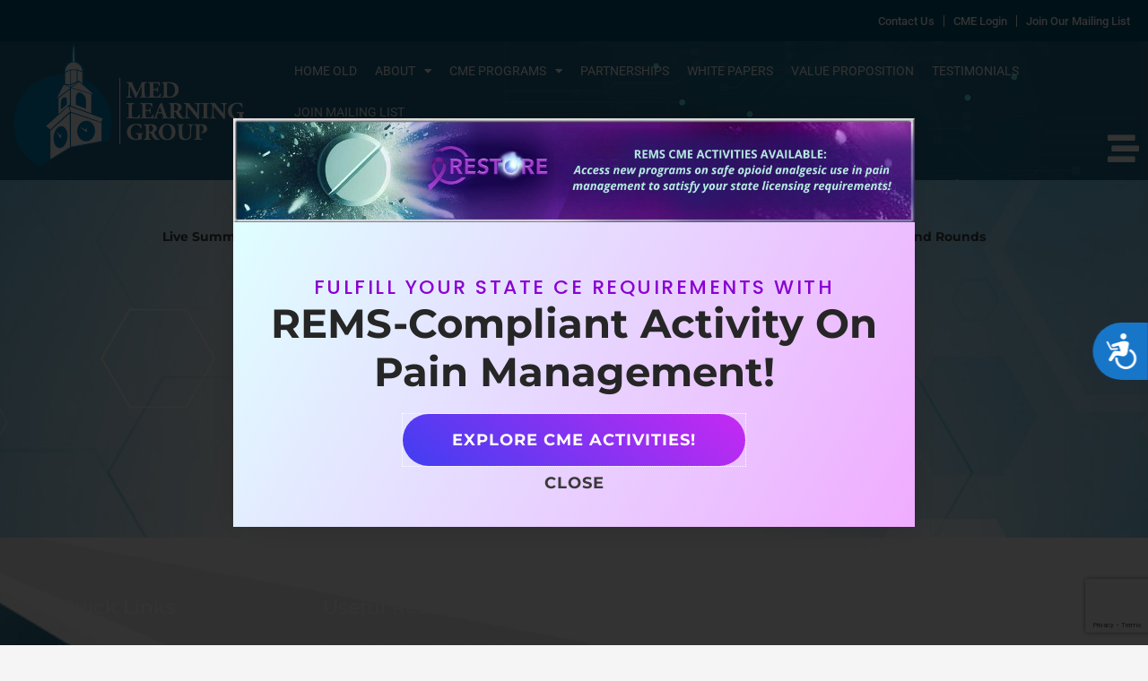

--- FILE ---
content_type: text/html; charset=UTF-8
request_url: https://www.medlearninggroup.com/portfolio_category/ar/
body_size: 33790
content:

<!DOCTYPE html>
<html lang="en-US">
<head>
<meta charset="UTF-8">
<meta name="viewport" content="width=device-width, initial-scale=1">
	<link rel="profile" href="https://gmpg.org/xfn/11"> 
	<meta name='robots' content='noindex, follow' />
	<style>img:is([sizes="auto" i], [sizes^="auto," i]) { contain-intrinsic-size: 3000px 1500px }</style>
	
	<!-- This site is optimized with the Yoast SEO plugin v26.7 - https://yoast.com/wordpress/plugins/seo/ -->
	<title>AR Archives - Med Learning Group</title>
	<meta property="og:locale" content="en_US" />
	<meta property="og:type" content="article" />
	<meta property="og:title" content="AR Archives - Med Learning Group" />
	<meta property="og:url" content="https://www.medlearninggroup.com/portfolio_category/ar/" />
	<meta property="og:site_name" content="Med Learning Group" />
	<meta name="twitter:card" content="summary_large_image" />
	<!-- / Yoast SEO plugin. -->


<link rel='dns-prefetch' href='//cdn.jsdelivr.net' />
<link rel='dns-prefetch' href='//cdnjs.cloudflare.com' />
<link rel='dns-prefetch' href='//unpkg.com' />
<link rel='dns-prefetch' href='//www.googletagmanager.com' />
<link rel='dns-prefetch' href='//fonts.googleapis.com' />
<link rel="alternate" type="application/rss+xml" title="Med Learning Group &raquo; Feed" href="https://www.medlearninggroup.com/feed/" />
<link rel="alternate" type="application/rss+xml" title="Med Learning Group &raquo; Comments Feed" href="https://www.medlearninggroup.com/comments/feed/" />
<link rel="alternate" type="text/calendar" title="Med Learning Group &raquo; iCal Feed" href="https://www.medlearninggroup.com/events/?ical=1" />
<link rel="alternate" type="application/rss+xml" title="Med Learning Group &raquo; AR Portfolio Category Feed" href="https://www.medlearninggroup.com/portfolio_category/ar/feed/" />
<script>
window._wpemojiSettings = {"baseUrl":"https:\/\/s.w.org\/images\/core\/emoji\/16.0.1\/72x72\/","ext":".png","svgUrl":"https:\/\/s.w.org\/images\/core\/emoji\/16.0.1\/svg\/","svgExt":".svg","source":{"concatemoji":"https:\/\/www.medlearninggroup.com\/wp-includes\/js\/wp-emoji-release.min.js?ver=6.8.3"}};
/*! This file is auto-generated */
!function(s,n){var o,i,e;function c(e){try{var t={supportTests:e,timestamp:(new Date).valueOf()};sessionStorage.setItem(o,JSON.stringify(t))}catch(e){}}function p(e,t,n){e.clearRect(0,0,e.canvas.width,e.canvas.height),e.fillText(t,0,0);var t=new Uint32Array(e.getImageData(0,0,e.canvas.width,e.canvas.height).data),a=(e.clearRect(0,0,e.canvas.width,e.canvas.height),e.fillText(n,0,0),new Uint32Array(e.getImageData(0,0,e.canvas.width,e.canvas.height).data));return t.every(function(e,t){return e===a[t]})}function u(e,t){e.clearRect(0,0,e.canvas.width,e.canvas.height),e.fillText(t,0,0);for(var n=e.getImageData(16,16,1,1),a=0;a<n.data.length;a++)if(0!==n.data[a])return!1;return!0}function f(e,t,n,a){switch(t){case"flag":return n(e,"\ud83c\udff3\ufe0f\u200d\u26a7\ufe0f","\ud83c\udff3\ufe0f\u200b\u26a7\ufe0f")?!1:!n(e,"\ud83c\udde8\ud83c\uddf6","\ud83c\udde8\u200b\ud83c\uddf6")&&!n(e,"\ud83c\udff4\udb40\udc67\udb40\udc62\udb40\udc65\udb40\udc6e\udb40\udc67\udb40\udc7f","\ud83c\udff4\u200b\udb40\udc67\u200b\udb40\udc62\u200b\udb40\udc65\u200b\udb40\udc6e\u200b\udb40\udc67\u200b\udb40\udc7f");case"emoji":return!a(e,"\ud83e\udedf")}return!1}function g(e,t,n,a){var r="undefined"!=typeof WorkerGlobalScope&&self instanceof WorkerGlobalScope?new OffscreenCanvas(300,150):s.createElement("canvas"),o=r.getContext("2d",{willReadFrequently:!0}),i=(o.textBaseline="top",o.font="600 32px Arial",{});return e.forEach(function(e){i[e]=t(o,e,n,a)}),i}function t(e){var t=s.createElement("script");t.src=e,t.defer=!0,s.head.appendChild(t)}"undefined"!=typeof Promise&&(o="wpEmojiSettingsSupports",i=["flag","emoji"],n.supports={everything:!0,everythingExceptFlag:!0},e=new Promise(function(e){s.addEventListener("DOMContentLoaded",e,{once:!0})}),new Promise(function(t){var n=function(){try{var e=JSON.parse(sessionStorage.getItem(o));if("object"==typeof e&&"number"==typeof e.timestamp&&(new Date).valueOf()<e.timestamp+604800&&"object"==typeof e.supportTests)return e.supportTests}catch(e){}return null}();if(!n){if("undefined"!=typeof Worker&&"undefined"!=typeof OffscreenCanvas&&"undefined"!=typeof URL&&URL.createObjectURL&&"undefined"!=typeof Blob)try{var e="postMessage("+g.toString()+"("+[JSON.stringify(i),f.toString(),p.toString(),u.toString()].join(",")+"));",a=new Blob([e],{type:"text/javascript"}),r=new Worker(URL.createObjectURL(a),{name:"wpTestEmojiSupports"});return void(r.onmessage=function(e){c(n=e.data),r.terminate(),t(n)})}catch(e){}c(n=g(i,f,p,u))}t(n)}).then(function(e){for(var t in e)n.supports[t]=e[t],n.supports.everything=n.supports.everything&&n.supports[t],"flag"!==t&&(n.supports.everythingExceptFlag=n.supports.everythingExceptFlag&&n.supports[t]);n.supports.everythingExceptFlag=n.supports.everythingExceptFlag&&!n.supports.flag,n.DOMReady=!1,n.readyCallback=function(){n.DOMReady=!0}}).then(function(){return e}).then(function(){var e;n.supports.everything||(n.readyCallback(),(e=n.source||{}).concatemoji?t(e.concatemoji):e.wpemoji&&e.twemoji&&(t(e.twemoji),t(e.wpemoji)))}))}((window,document),window._wpemojiSettings);
</script>
<link rel='stylesheet' id='jquery.prettyphoto-css' href='https://www.medlearninggroup.com/wp-content/plugins/wp-video-lightbox/css/prettyPhoto.css?ver=6.8.3' media='all' />
<link rel='stylesheet' id='video-lightbox-css' href='https://www.medlearninggroup.com/wp-content/plugins/wp-video-lightbox/wp-video-lightbox.css?ver=6.8.3' media='all' />
<link rel='stylesheet' id='astra-theme-css-css' href='https://www.medlearninggroup.com/wp-content/themes/astra/assets/css/minified/style.min.css?ver=4.12.0' media='all' />
<style id='astra-theme-css-inline-css'>
.ast-no-sidebar .entry-content .alignfull {margin-left: calc( -50vw + 50%);margin-right: calc( -50vw + 50%);max-width: 100vw;width: 100vw;}.ast-no-sidebar .entry-content .alignwide {margin-left: calc(-41vw + 50%);margin-right: calc(-41vw + 50%);max-width: unset;width: unset;}.ast-no-sidebar .entry-content .alignfull .alignfull,.ast-no-sidebar .entry-content .alignfull .alignwide,.ast-no-sidebar .entry-content .alignwide .alignfull,.ast-no-sidebar .entry-content .alignwide .alignwide,.ast-no-sidebar .entry-content .wp-block-column .alignfull,.ast-no-sidebar .entry-content .wp-block-column .alignwide{width: 100%;margin-left: auto;margin-right: auto;}.wp-block-gallery,.blocks-gallery-grid {margin: 0;}.wp-block-separator {max-width: 100px;}.wp-block-separator.is-style-wide,.wp-block-separator.is-style-dots {max-width: none;}.entry-content .has-2-columns .wp-block-column:first-child {padding-right: 10px;}.entry-content .has-2-columns .wp-block-column:last-child {padding-left: 10px;}@media (max-width: 782px) {.entry-content .wp-block-columns .wp-block-column {flex-basis: 100%;}.entry-content .has-2-columns .wp-block-column:first-child {padding-right: 0;}.entry-content .has-2-columns .wp-block-column:last-child {padding-left: 0;}}body .entry-content .wp-block-latest-posts {margin-left: 0;}body .entry-content .wp-block-latest-posts li {list-style: none;}.ast-no-sidebar .ast-container .entry-content .wp-block-latest-posts {margin-left: 0;}.ast-header-break-point .entry-content .alignwide {margin-left: auto;margin-right: auto;}.entry-content .blocks-gallery-item img {margin-bottom: auto;}.wp-block-pullquote {border-top: 4px solid #555d66;border-bottom: 4px solid #555d66;color: #40464d;}:root{--ast-post-nav-space:0;--ast-container-default-xlg-padding:6.67em;--ast-container-default-lg-padding:5.67em;--ast-container-default-slg-padding:4.34em;--ast-container-default-md-padding:3.34em;--ast-container-default-sm-padding:6.67em;--ast-container-default-xs-padding:2.4em;--ast-container-default-xxs-padding:1.4em;--ast-code-block-background:#EEEEEE;--ast-comment-inputs-background:#FAFAFA;--ast-normal-container-width:1580px;--ast-narrow-container-width:750px;--ast-blog-title-font-weight:normal;--ast-blog-meta-weight:inherit;--ast-global-color-primary:var(--ast-global-color-5);--ast-global-color-secondary:var(--ast-global-color-4);--ast-global-color-alternate-background:var(--ast-global-color-7);--ast-global-color-subtle-background:var(--ast-global-color-6);--ast-bg-style-guide:var( --ast-global-color-secondary,--ast-global-color-5 );--ast-shadow-style-guide:0px 0px 4px 0 #00000057;--ast-global-dark-bg-style:#fff;--ast-global-dark-lfs:#fbfbfb;--ast-widget-bg-color:#fafafa;--ast-wc-container-head-bg-color:#fbfbfb;--ast-title-layout-bg:#eeeeee;--ast-search-border-color:#e7e7e7;--ast-lifter-hover-bg:#e6e6e6;--ast-gallery-block-color:#000;--srfm-color-input-label:var(--ast-global-color-2);}html{font-size:100%;}a,.page-title{color:#007aff;}a:hover,a:focus{color:var(--ast-global-color-1);}body,button,input,select,textarea,.ast-button,.ast-custom-button{font-family:'Roboto',sans-serif;font-weight:400;font-size:16px;font-size:1rem;line-height:var(--ast-body-line-height,1.65em);}blockquote{color:var(--ast-global-color-3);}h1,h2,h3,h4,h5,h6,.entry-content :where(h1,h2,h3,h4,h5,h6),.site-title,.site-title a{font-family:'Roboto',sans-serif;font-weight:400;}.ast-site-identity .site-title a{color:var(--ast-global-color-2);}.site-title{font-size:35px;font-size:2.1875rem;display:block;}.site-header .site-description{font-size:15px;font-size:0.9375rem;display:none;}.entry-title{font-size:26px;font-size:1.625rem;}.archive .ast-article-post .ast-article-inner,.blog .ast-article-post .ast-article-inner,.archive .ast-article-post .ast-article-inner:hover,.blog .ast-article-post .ast-article-inner:hover{overflow:hidden;}h1,.entry-content :where(h1){font-size:40px;font-size:2.5rem;font-weight:400;font-family:'Montserrat',sans-serif;line-height:1.4em;}h2,.entry-content :where(h2){font-size:32px;font-size:2rem;font-weight:600;font-family:'Montserrat',sans-serif;line-height:1.3em;}h3,.entry-content :where(h3){font-size:26px;font-size:1.625rem;font-weight:400;font-family:'Montserrat',sans-serif;line-height:1.3em;}h4,.entry-content :where(h4){font-size:24px;font-size:1.5rem;line-height:1.2em;font-weight:400;font-family:'Roboto',sans-serif;}h5,.entry-content :where(h5){font-size:20px;font-size:1.25rem;line-height:1.2em;font-weight:400;font-family:'Roboto',sans-serif;}h6,.entry-content :where(h6){font-size:16px;font-size:1rem;line-height:1.25em;font-family:'Roboto',sans-serif;}::selection{background-color:#0082be;color:#ffffff;}body,h1,h2,h3,h4,h5,h6,.entry-title a,.entry-content :where(h1,h2,h3,h4,h5,h6){color:var(--ast-global-color-3);}.tagcloud a:hover,.tagcloud a:focus,.tagcloud a.current-item{color:#ffffff;border-color:#007aff;background-color:#007aff;}input:focus,input[type="text"]:focus,input[type="email"]:focus,input[type="url"]:focus,input[type="password"]:focus,input[type="reset"]:focus,input[type="search"]:focus,textarea:focus{border-color:#007aff;}input[type="radio"]:checked,input[type=reset],input[type="checkbox"]:checked,input[type="checkbox"]:hover:checked,input[type="checkbox"]:focus:checked,input[type=range]::-webkit-slider-thumb{border-color:#007aff;background-color:#007aff;box-shadow:none;}.site-footer a:hover + .post-count,.site-footer a:focus + .post-count{background:#007aff;border-color:#007aff;}.single .nav-links .nav-previous,.single .nav-links .nav-next{color:#007aff;}.entry-meta,.entry-meta *{line-height:1.45;color:#007aff;}.entry-meta a:not(.ast-button):hover,.entry-meta a:not(.ast-button):hover *,.entry-meta a:not(.ast-button):focus,.entry-meta a:not(.ast-button):focus *,.page-links > .page-link,.page-links .page-link:hover,.post-navigation a:hover{color:var(--ast-global-color-1);}#cat option,.secondary .calendar_wrap thead a,.secondary .calendar_wrap thead a:visited{color:#007aff;}.secondary .calendar_wrap #today,.ast-progress-val span{background:#007aff;}.secondary a:hover + .post-count,.secondary a:focus + .post-count{background:#007aff;border-color:#007aff;}.calendar_wrap #today > a{color:#ffffff;}.page-links .page-link,.single .post-navigation a{color:#007aff;}.ast-search-menu-icon .search-form button.search-submit{padding:0 4px;}.ast-search-menu-icon form.search-form{padding-right:0;}.ast-header-search .ast-search-menu-icon.ast-dropdown-active .search-form,.ast-header-search .ast-search-menu-icon.ast-dropdown-active .search-field:focus{transition:all 0.2s;}.search-form input.search-field:focus{outline:none;}.widget-title,.widget .wp-block-heading{font-size:22px;font-size:1.375rem;color:var(--ast-global-color-3);}.single .ast-author-details .author-title{color:var(--ast-global-color-1);}#secondary,#secondary button,#secondary input,#secondary select,#secondary textarea{font-size:16px;font-size:1rem;}.ast-search-menu-icon.slide-search a:focus-visible:focus-visible,.astra-search-icon:focus-visible,#close:focus-visible,a:focus-visible,.ast-menu-toggle:focus-visible,.site .skip-link:focus-visible,.wp-block-loginout input:focus-visible,.wp-block-search.wp-block-search__button-inside .wp-block-search__inside-wrapper,.ast-header-navigation-arrow:focus-visible,.ast-orders-table__row .ast-orders-table__cell:focus-visible,a#ast-apply-coupon:focus-visible,#ast-apply-coupon:focus-visible,#close:focus-visible,.button.search-submit:focus-visible,#search_submit:focus,.normal-search:focus-visible,.ast-header-account-wrap:focus-visible,.astra-cart-drawer-close:focus,.ast-single-variation:focus,.ast-button:focus,.ast-builder-button-wrap:has(.ast-custom-button-link:focus),.ast-builder-button-wrap .ast-custom-button-link:focus{outline-style:dotted;outline-color:inherit;outline-width:thin;}input:focus,input[type="text"]:focus,input[type="email"]:focus,input[type="url"]:focus,input[type="password"]:focus,input[type="reset"]:focus,input[type="search"]:focus,input[type="number"]:focus,textarea:focus,.wp-block-search__input:focus,[data-section="section-header-mobile-trigger"] .ast-button-wrap .ast-mobile-menu-trigger-minimal:focus,.ast-mobile-popup-drawer.active .menu-toggle-close:focus,#ast-scroll-top:focus,#coupon_code:focus,#ast-coupon-code:focus{border-style:dotted;border-color:inherit;border-width:thin;}input{outline:none;}.main-header-menu .menu-link,.ast-header-custom-item a{color:var(--ast-global-color-3);}.main-header-menu .menu-item:hover > .menu-link,.main-header-menu .menu-item:hover > .ast-menu-toggle,.main-header-menu .ast-masthead-custom-menu-items a:hover,.main-header-menu .menu-item.focus > .menu-link,.main-header-menu .menu-item.focus > .ast-menu-toggle,.main-header-menu .current-menu-item > .menu-link,.main-header-menu .current-menu-ancestor > .menu-link,.main-header-menu .current-menu-item > .ast-menu-toggle,.main-header-menu .current-menu-ancestor > .ast-menu-toggle{color:#007aff;}.header-main-layout-3 .ast-main-header-bar-alignment{margin-right:auto;}.header-main-layout-2 .site-header-section-left .ast-site-identity{text-align:left;}.ast-logo-title-inline .site-logo-img{padding-right:1em;}.site-logo-img img{ transition:all 0.2s linear;}body .ast-oembed-container *{position:absolute;top:0;width:100%;height:100%;left:0;}body .wp-block-embed-pocket-casts .ast-oembed-container *{position:unset;}.ast-header-break-point .ast-mobile-menu-buttons-minimal.menu-toggle{background:transparent;color:#0082be;}.ast-header-break-point .ast-mobile-menu-buttons-outline.menu-toggle{background:transparent;border:1px solid #0082be;color:#0082be;}.ast-header-break-point .ast-mobile-menu-buttons-fill.menu-toggle{background:#0082be;}.ast-single-post-featured-section + article {margin-top: 2em;}.site-content .ast-single-post-featured-section img {width: 100%;overflow: hidden;object-fit: cover;}.site > .ast-single-related-posts-container {margin-top: 0;}@media (min-width: 922px) {.ast-desktop .ast-container--narrow {max-width: var(--ast-narrow-container-width);margin: 0 auto;}}#secondary {margin: 4em 0 2.5em;word-break: break-word;line-height: 2;}#secondary li {margin-bottom: 0.25em;}#secondary li:last-child {margin-bottom: 0;}@media (max-width: 768px) {.js_active .ast-plain-container.ast-single-post #secondary {margin-top: 1.5em;}}.ast-separate-container.ast-two-container #secondary .widget {background-color: #fff;padding: 2em;margin-bottom: 2em;}@media (min-width: 993px) {.ast-left-sidebar #secondary {padding-right: 60px;}.ast-right-sidebar #secondary {padding-left: 60px;}}@media (max-width: 993px) {.ast-right-sidebar #secondary {padding-left: 30px;}.ast-left-sidebar #secondary {padding-right: 30px;}}.footer-adv .footer-adv-overlay{border-top-style:solid;border-top-color:#7a7a7a;}.wp-block-buttons.aligncenter{justify-content:center;}@media (max-width:782px){.entry-content .wp-block-columns .wp-block-column{margin-left:0px;}}.wp-block-image.aligncenter{margin-left:auto;margin-right:auto;}.wp-block-table.aligncenter{margin-left:auto;margin-right:auto;}.wp-block-buttons .wp-block-button.is-style-outline .wp-block-button__link.wp-element-button,.ast-outline-button,.wp-block-uagb-buttons-child .uagb-buttons-repeater.ast-outline-button{border-top-width:2px;border-right-width:2px;border-bottom-width:2px;border-left-width:2px;font-family:inherit;font-weight:inherit;line-height:1em;}.wp-block-button .wp-block-button__link.wp-element-button.is-style-outline:not(.has-background),.wp-block-button.is-style-outline>.wp-block-button__link.wp-element-button:not(.has-background),.ast-outline-button{background-color:transparent;}.entry-content[data-ast-blocks-layout] > figure{margin-bottom:1em;}.elementor-widget-container .elementor-loop-container .e-loop-item[data-elementor-type="loop-item"]{width:100%;}@media (max-width:921px){.ast-left-sidebar #content > .ast-container{display:flex;flex-direction:column-reverse;width:100%;}.ast-separate-container .ast-article-post,.ast-separate-container .ast-article-single{padding:1.5em 2.14em;}.ast-author-box img.avatar{margin:20px 0 0 0;}}@media (max-width:921px){#secondary.secondary{padding-top:0;}.ast-separate-container.ast-right-sidebar #secondary{padding-left:1em;padding-right:1em;}.ast-separate-container.ast-two-container #secondary{padding-left:0;padding-right:0;}.ast-page-builder-template .entry-header #secondary,.ast-page-builder-template #secondary{margin-top:1.5em;}}@media (max-width:921px){.ast-right-sidebar #primary{padding-right:0;}.ast-page-builder-template.ast-left-sidebar #secondary,.ast-page-builder-template.ast-right-sidebar #secondary{padding-right:20px;padding-left:20px;}.ast-right-sidebar #secondary,.ast-left-sidebar #primary{padding-left:0;}.ast-left-sidebar #secondary{padding-right:0;}}@media (min-width:922px){.ast-separate-container.ast-right-sidebar #primary,.ast-separate-container.ast-left-sidebar #primary{border:0;}.search-no-results.ast-separate-container #primary{margin-bottom:4em;}}@media (min-width:922px){.ast-right-sidebar #primary{border-right:1px solid var(--ast-border-color);}.ast-left-sidebar #primary{border-left:1px solid var(--ast-border-color);}.ast-right-sidebar #secondary{border-left:1px solid var(--ast-border-color);margin-left:-1px;}.ast-left-sidebar #secondary{border-right:1px solid var(--ast-border-color);margin-right:-1px;}.ast-separate-container.ast-two-container.ast-right-sidebar #secondary{padding-left:30px;padding-right:0;}.ast-separate-container.ast-two-container.ast-left-sidebar #secondary{padding-right:30px;padding-left:0;}.ast-separate-container.ast-right-sidebar #secondary,.ast-separate-container.ast-left-sidebar #secondary{border:0;margin-left:auto;margin-right:auto;}.ast-separate-container.ast-two-container #secondary .widget:last-child{margin-bottom:0;}}.wp-block-button .wp-block-button__link{color:#ffffff;}.wp-block-button .wp-block-button__link:hover,.wp-block-button .wp-block-button__link:focus{color:#ffffff;background-color:var(--ast-global-color-1);border-color:var(--ast-global-color-1);}.elementor-widget-heading h1.elementor-heading-title{line-height:1.4em;}.elementor-widget-heading h2.elementor-heading-title{line-height:1.3em;}.elementor-widget-heading h3.elementor-heading-title{line-height:1.3em;}.elementor-widget-heading h4.elementor-heading-title{line-height:1.2em;}.elementor-widget-heading h5.elementor-heading-title{line-height:1.2em;}.elementor-widget-heading h6.elementor-heading-title{line-height:1.25em;}.wp-block-button .wp-block-button__link{border-top-width:0;border-right-width:0;border-left-width:0;border-bottom-width:0;border-color:#0082be;background-color:#0082be;color:#ffffff;font-family:inherit;font-weight:inherit;line-height:1em;padding-top:10px;padding-right:40px;padding-bottom:10px;padding-left:40px;}.menu-toggle,button,.ast-button,.ast-custom-button,.button,input#submit,input[type="button"],input[type="submit"],input[type="reset"]{border-style:solid;border-top-width:0;border-right-width:0;border-left-width:0;border-bottom-width:0;color:#ffffff;border-color:#0082be;background-color:#0082be;padding-top:10px;padding-right:40px;padding-bottom:10px;padding-left:40px;font-family:inherit;font-weight:inherit;line-height:1em;}button:focus,.menu-toggle:hover,button:hover,.ast-button:hover,.ast-custom-button:hover .button:hover,.ast-custom-button:hover ,input[type=reset]:hover,input[type=reset]:focus,input#submit:hover,input#submit:focus,input[type="button"]:hover,input[type="button"]:focus,input[type="submit"]:hover,input[type="submit"]:focus{color:#ffffff;background-color:var(--ast-global-color-1);border-color:var(--ast-global-color-1);}@media (max-width:921px){.ast-mobile-header-stack .main-header-bar .ast-search-menu-icon{display:inline-block;}.ast-header-break-point.ast-header-custom-item-outside .ast-mobile-header-stack .main-header-bar .ast-search-icon{margin:0;}.ast-comment-avatar-wrap img{max-width:2.5em;}.ast-comment-meta{padding:0 1.8888em 1.3333em;}.ast-separate-container .ast-comment-list li.depth-1{padding:1.5em 2.14em;}.ast-separate-container .comment-respond{padding:2em 2.14em;}}@media (min-width:544px){.ast-container{max-width:100%;}}@media (max-width:544px){.ast-separate-container .ast-article-post,.ast-separate-container .ast-article-single,.ast-separate-container .comments-title,.ast-separate-container .ast-archive-description{padding:1.5em 1em;}.ast-separate-container #content .ast-container{padding-left:0.54em;padding-right:0.54em;}.ast-separate-container .ast-comment-list .bypostauthor{padding:.5em;}.ast-search-menu-icon.ast-dropdown-active .search-field{width:170px;}.ast-separate-container #secondary{padding-top:0;}.ast-separate-container.ast-two-container #secondary .widget{margin-bottom:1.5em;padding-left:1em;padding-right:1em;}.site-branding img,.site-header .site-logo-img .custom-logo-link img{max-width:100%;}} #ast-mobile-header .ast-site-header-cart-li a{pointer-events:none;}.ast-no-sidebar.ast-separate-container .entry-content .alignfull {margin-left: -6.67em;margin-right: -6.67em;width: auto;}@media (max-width: 1200px) {.ast-no-sidebar.ast-separate-container .entry-content .alignfull {margin-left: -2.4em;margin-right: -2.4em;}}@media (max-width: 768px) {.ast-no-sidebar.ast-separate-container .entry-content .alignfull {margin-left: -2.14em;margin-right: -2.14em;}}@media (max-width: 544px) {.ast-no-sidebar.ast-separate-container .entry-content .alignfull {margin-left: -1em;margin-right: -1em;}}.ast-no-sidebar.ast-separate-container .entry-content .alignwide {margin-left: -20px;margin-right: -20px;}.ast-no-sidebar.ast-separate-container .entry-content .wp-block-column .alignfull,.ast-no-sidebar.ast-separate-container .entry-content .wp-block-column .alignwide {margin-left: auto;margin-right: auto;width: 100%;}@media (max-width:921px){.site-title{display:block;}.site-header .site-description{display:none;}h1,.entry-content :where(h1){font-size:30px;}h2,.entry-content :where(h2){font-size:25px;}h3,.entry-content :where(h3){font-size:20px;}}@media (max-width:544px){.site-title{display:block;}.site-header .site-description{display:none;}h1,.entry-content :where(h1){font-size:30px;}h2,.entry-content :where(h2){font-size:25px;}h3,.entry-content :where(h3){font-size:20px;}}@media (max-width:921px){html{font-size:91.2%;}}@media (max-width:544px){html{font-size:91.2%;}}@media (min-width:922px){.ast-container{max-width:1620px;}}@font-face {font-family: "Astra";src: url(https://www.medlearninggroup.com/wp-content/themes/astra/assets/fonts/astra.woff) format("woff"),url(https://www.medlearninggroup.com/wp-content/themes/astra/assets/fonts/astra.ttf) format("truetype"),url(https://www.medlearninggroup.com/wp-content/themes/astra/assets/fonts/astra.svg#astra) format("svg");font-weight: normal;font-style: normal;font-display: fallback;}@media (max-width:921px) {.main-header-bar .main-header-bar-navigation{display:none;}}.ast-blog-layout-classic-grid .ast-article-inner{box-shadow:0px 6px 15px -2px rgba(16,24,40,0.05);}.ast-separate-container .ast-blog-layout-classic-grid .ast-article-inner,.ast-plain-container .ast-blog-layout-classic-grid .ast-article-inner{height:100%;}.ast-blog-layout-6-grid .ast-blog-featured-section:before { content: ""; }.cat-links.badge a,.tags-links.badge a {padding: 4px 8px;border-radius: 3px;font-weight: 400;}.cat-links.underline a,.tags-links.underline a{text-decoration: underline;}.ast-desktop .main-header-menu.submenu-with-border .sub-menu,.ast-desktop .main-header-menu.submenu-with-border .astra-full-megamenu-wrapper{border-color:#0082be;}.ast-desktop .main-header-menu.submenu-with-border .sub-menu{border-top-width:2px;border-style:solid;}.ast-desktop .main-header-menu.submenu-with-border .sub-menu .sub-menu{top:-2px;}.ast-desktop .main-header-menu.submenu-with-border .sub-menu .menu-link,.ast-desktop .main-header-menu.submenu-with-border .children .menu-link{border-bottom-width:0px;border-style:solid;border-color:#eaeaea;}@media (min-width:922px){.main-header-menu .sub-menu .menu-item.ast-left-align-sub-menu:hover > .sub-menu,.main-header-menu .sub-menu .menu-item.ast-left-align-sub-menu.focus > .sub-menu{margin-left:-0px;}}.ast-small-footer{border-top-style:solid;border-top-width:1px;border-top-color:#7a7a7a;}.ast-small-footer-wrap{text-align:center;}.site .comments-area{padding-bottom:3em;}.ast-header-break-point.ast-header-custom-item-inside .main-header-bar .main-header-bar-navigation .ast-search-icon {display: none;}.ast-header-break-point.ast-header-custom-item-inside .main-header-bar .ast-search-menu-icon .search-form {padding: 0;display: block;overflow: hidden;}.ast-header-break-point .ast-header-custom-item .widget:last-child {margin-bottom: 1em;}.ast-header-custom-item .widget {margin: 0.5em;display: inline-block;vertical-align: middle;}.ast-header-custom-item .widget p {margin-bottom: 0;}.ast-header-custom-item .widget li {width: auto;}.ast-header-custom-item-inside .button-custom-menu-item .menu-link {display: none;}.ast-header-custom-item-inside.ast-header-break-point .button-custom-menu-item .ast-custom-button-link {display: none;}.ast-header-custom-item-inside.ast-header-break-point .button-custom-menu-item .menu-link {display: block;}.ast-header-break-point.ast-header-custom-item-outside .main-header-bar .ast-search-icon {margin-right: 1em;}.ast-header-break-point.ast-header-custom-item-inside .main-header-bar .ast-search-menu-icon .search-field,.ast-header-break-point.ast-header-custom-item-inside .main-header-bar .ast-search-menu-icon.ast-inline-search .search-field {width: 100%;padding-right: 5.5em;}.ast-header-break-point.ast-header-custom-item-inside .main-header-bar .ast-search-menu-icon .search-submit {display: block;position: absolute;height: 100%;top: 0;right: 0;padding: 0 1em;border-radius: 0;}.ast-header-break-point .ast-header-custom-item .ast-masthead-custom-menu-items {padding-left: 20px;padding-right: 20px;margin-bottom: 1em;margin-top: 1em;}.ast-header-custom-item-inside.ast-header-break-point .button-custom-menu-item {padding-left: 0;padding-right: 0;margin-top: 0;margin-bottom: 0;}.astra-icon-down_arrow::after {content: "\e900";font-family: Astra;}.astra-icon-close::after {content: "\e5cd";font-family: Astra;}.astra-icon-drag_handle::after {content: "\e25d";font-family: Astra;}.astra-icon-format_align_justify::after {content: "\e235";font-family: Astra;}.astra-icon-menu::after {content: "\e5d2";font-family: Astra;}.astra-icon-reorder::after {content: "\e8fe";font-family: Astra;}.astra-icon-search::after {content: "\e8b6";font-family: Astra;}.astra-icon-zoom_in::after {content: "\e56b";font-family: Astra;}.astra-icon-check-circle::after {content: "\e901";font-family: Astra;}.astra-icon-shopping-cart::after {content: "\f07a";font-family: Astra;}.astra-icon-shopping-bag::after {content: "\f290";font-family: Astra;}.astra-icon-shopping-basket::after {content: "\f291";font-family: Astra;}.astra-icon-circle-o::after {content: "\e903";font-family: Astra;}.astra-icon-certificate::after {content: "\e902";font-family: Astra;}blockquote {padding: 1.2em;}:root .has-ast-global-color-0-color{color:var(--ast-global-color-0);}:root .has-ast-global-color-0-background-color{background-color:var(--ast-global-color-0);}:root .wp-block-button .has-ast-global-color-0-color{color:var(--ast-global-color-0);}:root .wp-block-button .has-ast-global-color-0-background-color{background-color:var(--ast-global-color-0);}:root .has-ast-global-color-1-color{color:var(--ast-global-color-1);}:root .has-ast-global-color-1-background-color{background-color:var(--ast-global-color-1);}:root .wp-block-button .has-ast-global-color-1-color{color:var(--ast-global-color-1);}:root .wp-block-button .has-ast-global-color-1-background-color{background-color:var(--ast-global-color-1);}:root .has-ast-global-color-2-color{color:var(--ast-global-color-2);}:root .has-ast-global-color-2-background-color{background-color:var(--ast-global-color-2);}:root .wp-block-button .has-ast-global-color-2-color{color:var(--ast-global-color-2);}:root .wp-block-button .has-ast-global-color-2-background-color{background-color:var(--ast-global-color-2);}:root .has-ast-global-color-3-color{color:var(--ast-global-color-3);}:root .has-ast-global-color-3-background-color{background-color:var(--ast-global-color-3);}:root .wp-block-button .has-ast-global-color-3-color{color:var(--ast-global-color-3);}:root .wp-block-button .has-ast-global-color-3-background-color{background-color:var(--ast-global-color-3);}:root .has-ast-global-color-4-color{color:var(--ast-global-color-4);}:root .has-ast-global-color-4-background-color{background-color:var(--ast-global-color-4);}:root .wp-block-button .has-ast-global-color-4-color{color:var(--ast-global-color-4);}:root .wp-block-button .has-ast-global-color-4-background-color{background-color:var(--ast-global-color-4);}:root .has-ast-global-color-5-color{color:var(--ast-global-color-5);}:root .has-ast-global-color-5-background-color{background-color:var(--ast-global-color-5);}:root .wp-block-button .has-ast-global-color-5-color{color:var(--ast-global-color-5);}:root .wp-block-button .has-ast-global-color-5-background-color{background-color:var(--ast-global-color-5);}:root .has-ast-global-color-6-color{color:var(--ast-global-color-6);}:root .has-ast-global-color-6-background-color{background-color:var(--ast-global-color-6);}:root .wp-block-button .has-ast-global-color-6-color{color:var(--ast-global-color-6);}:root .wp-block-button .has-ast-global-color-6-background-color{background-color:var(--ast-global-color-6);}:root .has-ast-global-color-7-color{color:var(--ast-global-color-7);}:root .has-ast-global-color-7-background-color{background-color:var(--ast-global-color-7);}:root .wp-block-button .has-ast-global-color-7-color{color:var(--ast-global-color-7);}:root .wp-block-button .has-ast-global-color-7-background-color{background-color:var(--ast-global-color-7);}:root .has-ast-global-color-8-color{color:var(--ast-global-color-8);}:root .has-ast-global-color-8-background-color{background-color:var(--ast-global-color-8);}:root .wp-block-button .has-ast-global-color-8-color{color:var(--ast-global-color-8);}:root .wp-block-button .has-ast-global-color-8-background-color{background-color:var(--ast-global-color-8);}:root{--ast-global-color-0:#0170B9;--ast-global-color-1:#3a3a3a;--ast-global-color-2:#3a3a3a;--ast-global-color-3:#4B4F58;--ast-global-color-4:#F5F5F5;--ast-global-color-5:#FFFFFF;--ast-global-color-6:#E5E5E5;--ast-global-color-7:#424242;--ast-global-color-8:#000000;}:root {--ast-border-color : #dddddd;}.ast-archive-entry-banner {-js-display: flex;display: flex;flex-direction: column;justify-content: center;text-align: center;position: relative;background: var(--ast-title-layout-bg);}.ast-archive-entry-banner[data-banner-width-type="custom"] {margin: 0 auto;width: 100%;}.ast-archive-entry-banner[data-banner-layout="layout-1"] {background: inherit;padding: 20px 0;text-align: left;}body.archive .ast-archive-description{max-width:1580px;width:100%;text-align:left;padding-top:3em;padding-right:3em;padding-bottom:3em;padding-left:3em;}body.archive .ast-archive-description .ast-archive-title,body.archive .ast-archive-description .ast-archive-title *{font-size:40px;font-size:2.5rem;text-transform:capitalize;}body.archive .ast-archive-description > *:not(:last-child){margin-bottom:10px;}@media (max-width:921px){body.archive .ast-archive-description{text-align:left;}}@media (max-width:544px){body.archive .ast-archive-description{text-align:left;}}.ast-breadcrumbs .trail-browse,.ast-breadcrumbs .trail-items,.ast-breadcrumbs .trail-items li{display:inline-block;margin:0;padding:0;border:none;background:inherit;text-indent:0;text-decoration:none;}.ast-breadcrumbs .trail-browse{font-size:inherit;font-style:inherit;font-weight:inherit;color:inherit;}.ast-breadcrumbs .trail-items{list-style:none;}.trail-items li::after{padding:0 0.3em;content:"\00bb";}.trail-items li:last-of-type::after{display:none;}h1,h2,h3,h4,h5,h6,.entry-content :where(h1,h2,h3,h4,h5,h6){color:var(--ast-global-color-2);}.elementor-posts-container [CLASS*="ast-width-"]{width:100%;}.elementor-template-full-width .ast-container{display:block;}.elementor-screen-only,.screen-reader-text,.screen-reader-text span,.ui-helper-hidden-accessible{top:0 !important;}@media (max-width:544px){.elementor-element .elementor-wc-products .woocommerce[class*="columns-"] ul.products li.product{width:auto;margin:0;}.elementor-element .woocommerce .woocommerce-result-count{float:none;}}.ast-header-break-point .main-header-bar{border-bottom-width:1px;}@media (min-width:922px){.main-header-bar{border-bottom-width:1px;}}@media (min-width:922px){#primary{width:70%;}#secondary{width:30%;}}.main-header-menu .menu-item,#astra-footer-menu .menu-item,.main-header-bar .ast-masthead-custom-menu-items{-js-display:flex;display:flex;-webkit-box-pack:center;-webkit-justify-content:center;-moz-box-pack:center;-ms-flex-pack:center;justify-content:center;-webkit-box-orient:vertical;-webkit-box-direction:normal;-webkit-flex-direction:column;-moz-box-orient:vertical;-moz-box-direction:normal;-ms-flex-direction:column;flex-direction:column;}.main-header-menu > .menu-item > .menu-link,#astra-footer-menu > .menu-item > .menu-link{height:100%;-webkit-box-align:center;-webkit-align-items:center;-moz-box-align:center;-ms-flex-align:center;align-items:center;-js-display:flex;display:flex;}.ast-primary-menu-disabled .main-header-bar .ast-masthead-custom-menu-items{flex:unset;}.main-header-menu .sub-menu .menu-item.menu-item-has-children > .menu-link:after{position:absolute;right:1em;top:50%;transform:translate(0,-50%) rotate(270deg);}.ast-header-break-point .main-header-bar .main-header-bar-navigation .page_item_has_children > .ast-menu-toggle::before,.ast-header-break-point .main-header-bar .main-header-bar-navigation .menu-item-has-children > .ast-menu-toggle::before,.ast-mobile-popup-drawer .main-header-bar-navigation .menu-item-has-children>.ast-menu-toggle::before,.ast-header-break-point .ast-mobile-header-wrap .main-header-bar-navigation .menu-item-has-children > .ast-menu-toggle::before{font-weight:bold;content:"\e900";font-family:Astra;text-decoration:inherit;display:inline-block;}.ast-header-break-point .main-navigation ul.sub-menu .menu-item .menu-link:before{content:"\e900";font-family:Astra;font-size:.65em;text-decoration:inherit;display:inline-block;transform:translate(0,-2px) rotateZ(270deg);margin-right:5px;}.widget_search .search-form:after{font-family:Astra;font-size:1.2em;font-weight:normal;content:"\e8b6";position:absolute;top:50%;right:15px;transform:translate(0,-50%);}.astra-search-icon::before{content:"\e8b6";font-family:Astra;font-style:normal;font-weight:normal;text-decoration:inherit;text-align:center;-webkit-font-smoothing:antialiased;-moz-osx-font-smoothing:grayscale;z-index:3;}.main-header-bar .main-header-bar-navigation .page_item_has_children > a:after,.main-header-bar .main-header-bar-navigation .menu-item-has-children > a:after,.menu-item-has-children .ast-header-navigation-arrow:after{content:"\e900";display:inline-block;font-family:Astra;font-size:.6rem;font-weight:bold;text-rendering:auto;-webkit-font-smoothing:antialiased;-moz-osx-font-smoothing:grayscale;margin-left:10px;line-height:normal;}.menu-item-has-children .sub-menu .ast-header-navigation-arrow:after{margin-left:0;}.ast-mobile-popup-drawer .main-header-bar-navigation .ast-submenu-expanded>.ast-menu-toggle::before{transform:rotateX(180deg);}.ast-header-break-point .main-header-bar-navigation .menu-item-has-children > .menu-link:after{display:none;}@media (min-width:922px){.ast-builder-menu .main-navigation > ul > li:last-child a{margin-right:0;}}.ast-separate-container .ast-article-inner{background-color:transparent;background-image:none;}.ast-separate-container .ast-article-post{background-color:var(--ast-global-color-5);}@media (max-width:921px){.ast-separate-container .ast-article-post{background-color:var(--ast-global-color-5);}}@media (max-width:544px){.ast-separate-container .ast-article-post{background-color:var(--ast-global-color-5);}}.ast-separate-container .ast-article-single:not(.ast-related-post),.ast-separate-container .error-404,.ast-separate-container .no-results,.single.ast-separate-container.ast-author-meta,.ast-separate-container .related-posts-title-wrapper,.ast-separate-container .comments-count-wrapper,.ast-box-layout.ast-plain-container .site-content,.ast-padded-layout.ast-plain-container .site-content,.ast-separate-container .ast-archive-description,.ast-separate-container .comments-area .comment-respond,.ast-separate-container .comments-area .ast-comment-list li,.ast-separate-container .comments-area .comments-title{background-color:var(--ast-global-color-5);}@media (max-width:921px){.ast-separate-container .ast-article-single:not(.ast-related-post),.ast-separate-container .error-404,.ast-separate-container .no-results,.single.ast-separate-container.ast-author-meta,.ast-separate-container .related-posts-title-wrapper,.ast-separate-container .comments-count-wrapper,.ast-box-layout.ast-plain-container .site-content,.ast-padded-layout.ast-plain-container .site-content,.ast-separate-container .ast-archive-description{background-color:var(--ast-global-color-5);}}@media (max-width:544px){.ast-separate-container .ast-article-single:not(.ast-related-post),.ast-separate-container .error-404,.ast-separate-container .no-results,.single.ast-separate-container.ast-author-meta,.ast-separate-container .related-posts-title-wrapper,.ast-separate-container .comments-count-wrapper,.ast-box-layout.ast-plain-container .site-content,.ast-padded-layout.ast-plain-container .site-content,.ast-separate-container .ast-archive-description{background-color:var(--ast-global-color-5);}}.ast-separate-container.ast-two-container #secondary .widget{background-color:var(--ast-global-color-5);}@media (max-width:921px){.ast-separate-container.ast-two-container #secondary .widget{background-color:var(--ast-global-color-5);}}@media (max-width:544px){.ast-separate-container.ast-two-container #secondary .widget{background-color:var(--ast-global-color-5);}}#ast-scroll-top {display: none;position: fixed;text-align: center;cursor: pointer;z-index: 99;width: 2.1em;height: 2.1em;line-height: 2.1;color: #ffffff;border-radius: 2px;content: "";outline: inherit;}@media (min-width: 769px) {#ast-scroll-top {content: "769";}}#ast-scroll-top .ast-icon.icon-arrow svg {margin-left: 0px;vertical-align: middle;transform: translate(0,-20%) rotate(180deg);width: 1.6em;}.ast-scroll-to-top-right {right: 30px;bottom: 30px;}.ast-scroll-to-top-left {left: 30px;bottom: 30px;}#ast-scroll-top{color:#ffffff;background-color:#00deff;font-size:20px;border-top-left-radius:0;border-top-right-radius:0;border-bottom-right-radius:0;border-bottom-left-radius:0;}.ast-scroll-top-icon::before{content:"\e900";font-family:Astra;text-decoration:inherit;}.ast-scroll-top-icon{transform:rotate(180deg);}@media (max-width:921px){#ast-scroll-top .ast-icon.icon-arrow svg{width:1em;}}:root{--e-global-color-astglobalcolor0:#0170B9;--e-global-color-astglobalcolor1:#3a3a3a;--e-global-color-astglobalcolor2:#3a3a3a;--e-global-color-astglobalcolor3:#4B4F58;--e-global-color-astglobalcolor4:#F5F5F5;--e-global-color-astglobalcolor5:#FFFFFF;--e-global-color-astglobalcolor6:#E5E5E5;--e-global-color-astglobalcolor7:#424242;--e-global-color-astglobalcolor8:#000000;}
</style>
<link rel='stylesheet' id='astra-google-fonts-css' href='https://fonts.googleapis.com/css?family=Roboto%3A400%2C%2C300%2C500%2C700%7CMontserrat%3A400%2C600&#038;display=fallback&#038;ver=4.12.0' media='all' />
<link rel='stylesheet' id='dce-dynamic-visibility-style-css' href='https://www.medlearninggroup.com/wp-content/plugins/dynamic-visibility-for-elementor/assets/css/dynamic-visibility.css?ver=6.0.1' media='all' />
<style id='wp-emoji-styles-inline-css'>

	img.wp-smiley, img.emoji {
		display: inline !important;
		border: none !important;
		box-shadow: none !important;
		height: 1em !important;
		width: 1em !important;
		margin: 0 0.07em !important;
		vertical-align: -0.1em !important;
		background: none !important;
		padding: 0 !important;
	}
</style>
<link rel='stylesheet' id='wp-block-library-css' href='https://www.medlearninggroup.com/wp-includes/css/dist/block-library/style.min.css?ver=6.8.3' media='all' />
<style id='global-styles-inline-css'>
:root{--wp--preset--aspect-ratio--square: 1;--wp--preset--aspect-ratio--4-3: 4/3;--wp--preset--aspect-ratio--3-4: 3/4;--wp--preset--aspect-ratio--3-2: 3/2;--wp--preset--aspect-ratio--2-3: 2/3;--wp--preset--aspect-ratio--16-9: 16/9;--wp--preset--aspect-ratio--9-16: 9/16;--wp--preset--color--black: #000000;--wp--preset--color--cyan-bluish-gray: #abb8c3;--wp--preset--color--white: #ffffff;--wp--preset--color--pale-pink: #f78da7;--wp--preset--color--vivid-red: #cf2e2e;--wp--preset--color--luminous-vivid-orange: #ff6900;--wp--preset--color--luminous-vivid-amber: #fcb900;--wp--preset--color--light-green-cyan: #7bdcb5;--wp--preset--color--vivid-green-cyan: #00d084;--wp--preset--color--pale-cyan-blue: #8ed1fc;--wp--preset--color--vivid-cyan-blue: #0693e3;--wp--preset--color--vivid-purple: #9b51e0;--wp--preset--color--ast-global-color-0: var(--ast-global-color-0);--wp--preset--color--ast-global-color-1: var(--ast-global-color-1);--wp--preset--color--ast-global-color-2: var(--ast-global-color-2);--wp--preset--color--ast-global-color-3: var(--ast-global-color-3);--wp--preset--color--ast-global-color-4: var(--ast-global-color-4);--wp--preset--color--ast-global-color-5: var(--ast-global-color-5);--wp--preset--color--ast-global-color-6: var(--ast-global-color-6);--wp--preset--color--ast-global-color-7: var(--ast-global-color-7);--wp--preset--color--ast-global-color-8: var(--ast-global-color-8);--wp--preset--gradient--vivid-cyan-blue-to-vivid-purple: linear-gradient(135deg,rgba(6,147,227,1) 0%,rgb(155,81,224) 100%);--wp--preset--gradient--light-green-cyan-to-vivid-green-cyan: linear-gradient(135deg,rgb(122,220,180) 0%,rgb(0,208,130) 100%);--wp--preset--gradient--luminous-vivid-amber-to-luminous-vivid-orange: linear-gradient(135deg,rgba(252,185,0,1) 0%,rgba(255,105,0,1) 100%);--wp--preset--gradient--luminous-vivid-orange-to-vivid-red: linear-gradient(135deg,rgba(255,105,0,1) 0%,rgb(207,46,46) 100%);--wp--preset--gradient--very-light-gray-to-cyan-bluish-gray: linear-gradient(135deg,rgb(238,238,238) 0%,rgb(169,184,195) 100%);--wp--preset--gradient--cool-to-warm-spectrum: linear-gradient(135deg,rgb(74,234,220) 0%,rgb(151,120,209) 20%,rgb(207,42,186) 40%,rgb(238,44,130) 60%,rgb(251,105,98) 80%,rgb(254,248,76) 100%);--wp--preset--gradient--blush-light-purple: linear-gradient(135deg,rgb(255,206,236) 0%,rgb(152,150,240) 100%);--wp--preset--gradient--blush-bordeaux: linear-gradient(135deg,rgb(254,205,165) 0%,rgb(254,45,45) 50%,rgb(107,0,62) 100%);--wp--preset--gradient--luminous-dusk: linear-gradient(135deg,rgb(255,203,112) 0%,rgb(199,81,192) 50%,rgb(65,88,208) 100%);--wp--preset--gradient--pale-ocean: linear-gradient(135deg,rgb(255,245,203) 0%,rgb(182,227,212) 50%,rgb(51,167,181) 100%);--wp--preset--gradient--electric-grass: linear-gradient(135deg,rgb(202,248,128) 0%,rgb(113,206,126) 100%);--wp--preset--gradient--midnight: linear-gradient(135deg,rgb(2,3,129) 0%,rgb(40,116,252) 100%);--wp--preset--font-size--small: 13px;--wp--preset--font-size--medium: 20px;--wp--preset--font-size--large: 36px;--wp--preset--font-size--x-large: 42px;--wp--preset--spacing--20: 0.44rem;--wp--preset--spacing--30: 0.67rem;--wp--preset--spacing--40: 1rem;--wp--preset--spacing--50: 1.5rem;--wp--preset--spacing--60: 2.25rem;--wp--preset--spacing--70: 3.38rem;--wp--preset--spacing--80: 5.06rem;--wp--preset--shadow--natural: 6px 6px 9px rgba(0, 0, 0, 0.2);--wp--preset--shadow--deep: 12px 12px 50px rgba(0, 0, 0, 0.4);--wp--preset--shadow--sharp: 6px 6px 0px rgba(0, 0, 0, 0.2);--wp--preset--shadow--outlined: 6px 6px 0px -3px rgba(255, 255, 255, 1), 6px 6px rgba(0, 0, 0, 1);--wp--preset--shadow--crisp: 6px 6px 0px rgba(0, 0, 0, 1);}:root { --wp--style--global--content-size: var(--wp--custom--ast-content-width-size);--wp--style--global--wide-size: var(--wp--custom--ast-wide-width-size); }:where(body) { margin: 0; }.wp-site-blocks > .alignleft { float: left; margin-right: 2em; }.wp-site-blocks > .alignright { float: right; margin-left: 2em; }.wp-site-blocks > .aligncenter { justify-content: center; margin-left: auto; margin-right: auto; }:where(.wp-site-blocks) > * { margin-block-start: 24px; margin-block-end: 0; }:where(.wp-site-blocks) > :first-child { margin-block-start: 0; }:where(.wp-site-blocks) > :last-child { margin-block-end: 0; }:root { --wp--style--block-gap: 24px; }:root :where(.is-layout-flow) > :first-child{margin-block-start: 0;}:root :where(.is-layout-flow) > :last-child{margin-block-end: 0;}:root :where(.is-layout-flow) > *{margin-block-start: 24px;margin-block-end: 0;}:root :where(.is-layout-constrained) > :first-child{margin-block-start: 0;}:root :where(.is-layout-constrained) > :last-child{margin-block-end: 0;}:root :where(.is-layout-constrained) > *{margin-block-start: 24px;margin-block-end: 0;}:root :where(.is-layout-flex){gap: 24px;}:root :where(.is-layout-grid){gap: 24px;}.is-layout-flow > .alignleft{float: left;margin-inline-start: 0;margin-inline-end: 2em;}.is-layout-flow > .alignright{float: right;margin-inline-start: 2em;margin-inline-end: 0;}.is-layout-flow > .aligncenter{margin-left: auto !important;margin-right: auto !important;}.is-layout-constrained > .alignleft{float: left;margin-inline-start: 0;margin-inline-end: 2em;}.is-layout-constrained > .alignright{float: right;margin-inline-start: 2em;margin-inline-end: 0;}.is-layout-constrained > .aligncenter{margin-left: auto !important;margin-right: auto !important;}.is-layout-constrained > :where(:not(.alignleft):not(.alignright):not(.alignfull)){max-width: var(--wp--style--global--content-size);margin-left: auto !important;margin-right: auto !important;}.is-layout-constrained > .alignwide{max-width: var(--wp--style--global--wide-size);}body .is-layout-flex{display: flex;}.is-layout-flex{flex-wrap: wrap;align-items: center;}.is-layout-flex > :is(*, div){margin: 0;}body .is-layout-grid{display: grid;}.is-layout-grid > :is(*, div){margin: 0;}body{padding-top: 0px;padding-right: 0px;padding-bottom: 0px;padding-left: 0px;}a:where(:not(.wp-element-button)){text-decoration: none;}:root :where(.wp-element-button, .wp-block-button__link){background-color: #32373c;border-width: 0;color: #fff;font-family: inherit;font-size: inherit;line-height: inherit;padding: calc(0.667em + 2px) calc(1.333em + 2px);text-decoration: none;}.has-black-color{color: var(--wp--preset--color--black) !important;}.has-cyan-bluish-gray-color{color: var(--wp--preset--color--cyan-bluish-gray) !important;}.has-white-color{color: var(--wp--preset--color--white) !important;}.has-pale-pink-color{color: var(--wp--preset--color--pale-pink) !important;}.has-vivid-red-color{color: var(--wp--preset--color--vivid-red) !important;}.has-luminous-vivid-orange-color{color: var(--wp--preset--color--luminous-vivid-orange) !important;}.has-luminous-vivid-amber-color{color: var(--wp--preset--color--luminous-vivid-amber) !important;}.has-light-green-cyan-color{color: var(--wp--preset--color--light-green-cyan) !important;}.has-vivid-green-cyan-color{color: var(--wp--preset--color--vivid-green-cyan) !important;}.has-pale-cyan-blue-color{color: var(--wp--preset--color--pale-cyan-blue) !important;}.has-vivid-cyan-blue-color{color: var(--wp--preset--color--vivid-cyan-blue) !important;}.has-vivid-purple-color{color: var(--wp--preset--color--vivid-purple) !important;}.has-ast-global-color-0-color{color: var(--wp--preset--color--ast-global-color-0) !important;}.has-ast-global-color-1-color{color: var(--wp--preset--color--ast-global-color-1) !important;}.has-ast-global-color-2-color{color: var(--wp--preset--color--ast-global-color-2) !important;}.has-ast-global-color-3-color{color: var(--wp--preset--color--ast-global-color-3) !important;}.has-ast-global-color-4-color{color: var(--wp--preset--color--ast-global-color-4) !important;}.has-ast-global-color-5-color{color: var(--wp--preset--color--ast-global-color-5) !important;}.has-ast-global-color-6-color{color: var(--wp--preset--color--ast-global-color-6) !important;}.has-ast-global-color-7-color{color: var(--wp--preset--color--ast-global-color-7) !important;}.has-ast-global-color-8-color{color: var(--wp--preset--color--ast-global-color-8) !important;}.has-black-background-color{background-color: var(--wp--preset--color--black) !important;}.has-cyan-bluish-gray-background-color{background-color: var(--wp--preset--color--cyan-bluish-gray) !important;}.has-white-background-color{background-color: var(--wp--preset--color--white) !important;}.has-pale-pink-background-color{background-color: var(--wp--preset--color--pale-pink) !important;}.has-vivid-red-background-color{background-color: var(--wp--preset--color--vivid-red) !important;}.has-luminous-vivid-orange-background-color{background-color: var(--wp--preset--color--luminous-vivid-orange) !important;}.has-luminous-vivid-amber-background-color{background-color: var(--wp--preset--color--luminous-vivid-amber) !important;}.has-light-green-cyan-background-color{background-color: var(--wp--preset--color--light-green-cyan) !important;}.has-vivid-green-cyan-background-color{background-color: var(--wp--preset--color--vivid-green-cyan) !important;}.has-pale-cyan-blue-background-color{background-color: var(--wp--preset--color--pale-cyan-blue) !important;}.has-vivid-cyan-blue-background-color{background-color: var(--wp--preset--color--vivid-cyan-blue) !important;}.has-vivid-purple-background-color{background-color: var(--wp--preset--color--vivid-purple) !important;}.has-ast-global-color-0-background-color{background-color: var(--wp--preset--color--ast-global-color-0) !important;}.has-ast-global-color-1-background-color{background-color: var(--wp--preset--color--ast-global-color-1) !important;}.has-ast-global-color-2-background-color{background-color: var(--wp--preset--color--ast-global-color-2) !important;}.has-ast-global-color-3-background-color{background-color: var(--wp--preset--color--ast-global-color-3) !important;}.has-ast-global-color-4-background-color{background-color: var(--wp--preset--color--ast-global-color-4) !important;}.has-ast-global-color-5-background-color{background-color: var(--wp--preset--color--ast-global-color-5) !important;}.has-ast-global-color-6-background-color{background-color: var(--wp--preset--color--ast-global-color-6) !important;}.has-ast-global-color-7-background-color{background-color: var(--wp--preset--color--ast-global-color-7) !important;}.has-ast-global-color-8-background-color{background-color: var(--wp--preset--color--ast-global-color-8) !important;}.has-black-border-color{border-color: var(--wp--preset--color--black) !important;}.has-cyan-bluish-gray-border-color{border-color: var(--wp--preset--color--cyan-bluish-gray) !important;}.has-white-border-color{border-color: var(--wp--preset--color--white) !important;}.has-pale-pink-border-color{border-color: var(--wp--preset--color--pale-pink) !important;}.has-vivid-red-border-color{border-color: var(--wp--preset--color--vivid-red) !important;}.has-luminous-vivid-orange-border-color{border-color: var(--wp--preset--color--luminous-vivid-orange) !important;}.has-luminous-vivid-amber-border-color{border-color: var(--wp--preset--color--luminous-vivid-amber) !important;}.has-light-green-cyan-border-color{border-color: var(--wp--preset--color--light-green-cyan) !important;}.has-vivid-green-cyan-border-color{border-color: var(--wp--preset--color--vivid-green-cyan) !important;}.has-pale-cyan-blue-border-color{border-color: var(--wp--preset--color--pale-cyan-blue) !important;}.has-vivid-cyan-blue-border-color{border-color: var(--wp--preset--color--vivid-cyan-blue) !important;}.has-vivid-purple-border-color{border-color: var(--wp--preset--color--vivid-purple) !important;}.has-ast-global-color-0-border-color{border-color: var(--wp--preset--color--ast-global-color-0) !important;}.has-ast-global-color-1-border-color{border-color: var(--wp--preset--color--ast-global-color-1) !important;}.has-ast-global-color-2-border-color{border-color: var(--wp--preset--color--ast-global-color-2) !important;}.has-ast-global-color-3-border-color{border-color: var(--wp--preset--color--ast-global-color-3) !important;}.has-ast-global-color-4-border-color{border-color: var(--wp--preset--color--ast-global-color-4) !important;}.has-ast-global-color-5-border-color{border-color: var(--wp--preset--color--ast-global-color-5) !important;}.has-ast-global-color-6-border-color{border-color: var(--wp--preset--color--ast-global-color-6) !important;}.has-ast-global-color-7-border-color{border-color: var(--wp--preset--color--ast-global-color-7) !important;}.has-ast-global-color-8-border-color{border-color: var(--wp--preset--color--ast-global-color-8) !important;}.has-vivid-cyan-blue-to-vivid-purple-gradient-background{background: var(--wp--preset--gradient--vivid-cyan-blue-to-vivid-purple) !important;}.has-light-green-cyan-to-vivid-green-cyan-gradient-background{background: var(--wp--preset--gradient--light-green-cyan-to-vivid-green-cyan) !important;}.has-luminous-vivid-amber-to-luminous-vivid-orange-gradient-background{background: var(--wp--preset--gradient--luminous-vivid-amber-to-luminous-vivid-orange) !important;}.has-luminous-vivid-orange-to-vivid-red-gradient-background{background: var(--wp--preset--gradient--luminous-vivid-orange-to-vivid-red) !important;}.has-very-light-gray-to-cyan-bluish-gray-gradient-background{background: var(--wp--preset--gradient--very-light-gray-to-cyan-bluish-gray) !important;}.has-cool-to-warm-spectrum-gradient-background{background: var(--wp--preset--gradient--cool-to-warm-spectrum) !important;}.has-blush-light-purple-gradient-background{background: var(--wp--preset--gradient--blush-light-purple) !important;}.has-blush-bordeaux-gradient-background{background: var(--wp--preset--gradient--blush-bordeaux) !important;}.has-luminous-dusk-gradient-background{background: var(--wp--preset--gradient--luminous-dusk) !important;}.has-pale-ocean-gradient-background{background: var(--wp--preset--gradient--pale-ocean) !important;}.has-electric-grass-gradient-background{background: var(--wp--preset--gradient--electric-grass) !important;}.has-midnight-gradient-background{background: var(--wp--preset--gradient--midnight) !important;}.has-small-font-size{font-size: var(--wp--preset--font-size--small) !important;}.has-medium-font-size{font-size: var(--wp--preset--font-size--medium) !important;}.has-large-font-size{font-size: var(--wp--preset--font-size--large) !important;}.has-x-large-font-size{font-size: var(--wp--preset--font-size--x-large) !important;}
:root :where(.wp-block-pullquote){font-size: 1.5em;line-height: 1.6;}
</style>
<link rel='stylesheet' id='heygen-style-css' href='https://www.medlearninggroup.com/wp-content/plugins/heygen_interactive_avatar//assets/style.css?ver=2.081' media='all' />
<link rel='stylesheet' id='tribe-events-v2-single-skeleton-css' href='https://www.medlearninggroup.com/wp-content/plugins/the-events-calendar/build/css/tribe-events-single-skeleton.css?ver=6.15.14' media='all' />
<link rel='stylesheet' id='tribe-events-v2-single-skeleton-full-css' href='https://www.medlearninggroup.com/wp-content/plugins/the-events-calendar/build/css/tribe-events-single-full.css?ver=6.15.14' media='all' />
<link rel='stylesheet' id='tec-events-elementor-widgets-base-styles-css' href='https://www.medlearninggroup.com/wp-content/plugins/the-events-calendar/build/css/integrations/plugins/elementor/widgets/widget-base.css?ver=6.15.14' media='all' />
<link rel='stylesheet' id='url-shortify-css' href='https://www.medlearninggroup.com/wp-content/plugins/url-shortify/lite/dist/styles/url-shortify.css?ver=1.11.4' media='all' />
<link rel='stylesheet' id='astra-addon-css-css' href='https://www.medlearninggroup.com/wp-content/uploads/astra-addon/astra-addon-696fcdfc2ebd51-08748682.css?ver=4.12.0' media='all' />
<style id='astra-addon-css-inline-css'>
.ast-header-search .ast-search-menu-icon .search-field{border-radius:2px;}.ast-header-search .ast-search-menu-icon .search-submit{border-radius:2px;}.ast-header-search .ast-search-menu-icon .search-form{border-top-width:1px;border-bottom-width:1px;border-left-width:1px;border-right-width:1px;border-color:#ddd;border-radius:2px;}.footer-adv .widget-title,.footer-adv .widget-title a.rsswidget,.ast-no-widget-row .widget-title{font-family:'Roboto',sans-serif;text-transform:inherit;}.footer-adv .widget > *:not(.widget-title){font-family:'Roboto',sans-serif;}.site-title,.site-title a{font-family:'Roboto',sans-serif;line-height:1.23em;}.widget-area.secondary .sidebar-main .wp-block-heading,#secondary .widget-title{font-family:'Roboto',sans-serif;line-height:1.23em;}.blog .entry-title,.blog .entry-title a,.archive .entry-title,.archive .entry-title a,.search .entry-title,.search .entry-title a{font-family:'Roboto',sans-serif;line-height:1.23em;}.elementor-widget-heading h4.elementor-heading-title{line-height:1.2em;}.elementor-widget-heading h5.elementor-heading-title{line-height:1.2em;}.elementor-widget-heading h6.elementor-heading-title{line-height:1.25em;}.ast-search-box.header-cover #close::before,.ast-search-box.full-screen #close::before{font-family:Astra;content:"\e5cd";display:inline-block;transition:transform .3s ease-in-out;}.site-header .ast-inline-search.ast-search-menu-icon .search-field {width: auto;}
</style>
<link rel='stylesheet' id='elementor-frontend-css' href='https://www.medlearninggroup.com/wp-content/plugins/elementor/assets/css/frontend.min.css?ver=3.34.1' media='all' />
<link rel='stylesheet' id='widget-image-css' href='https://www.medlearninggroup.com/wp-content/plugins/elementor/assets/css/widget-image.min.css?ver=3.34.1' media='all' />
<link rel='stylesheet' id='widget-nav-menu-css' href='https://www.medlearninggroup.com/wp-content/plugins/elementor-pro/assets/css/widget-nav-menu.min.css?ver=3.34.0' media='all' />
<link rel='stylesheet' id='e-sticky-css' href='https://www.medlearninggroup.com/wp-content/plugins/elementor-pro/assets/css/modules/sticky.min.css?ver=3.34.0' media='all' />
<link rel='stylesheet' id='widget-heading-css' href='https://www.medlearninggroup.com/wp-content/plugins/elementor/assets/css/widget-heading.min.css?ver=3.34.1' media='all' />
<link rel='stylesheet' id='widget-icon-list-css' href='https://www.medlearninggroup.com/wp-content/plugins/elementor/assets/css/widget-icon-list.min.css?ver=3.34.1' media='all' />
<link rel='stylesheet' id='widget-social-icons-css' href='https://www.medlearninggroup.com/wp-content/plugins/elementor/assets/css/widget-social-icons.min.css?ver=3.34.1' media='all' />
<link rel='stylesheet' id='e-apple-webkit-css' href='https://www.medlearninggroup.com/wp-content/plugins/elementor/assets/css/conditionals/apple-webkit.min.css?ver=3.34.1' media='all' />
<link rel='stylesheet' id='widget-form-css' href='https://www.medlearninggroup.com/wp-content/plugins/elementor-pro/assets/css/widget-form.min.css?ver=3.34.0' media='all' />
<link rel='stylesheet' id='e-motion-fx-css' href='https://www.medlearninggroup.com/wp-content/plugins/elementor-pro/assets/css/modules/motion-fx.min.css?ver=3.34.0' media='all' />
<link rel='stylesheet' id='widget-search-form-css' href='https://www.medlearninggroup.com/wp-content/plugins/elementor-pro/assets/css/widget-search-form.min.css?ver=3.34.0' media='all' />
<link rel='stylesheet' id='elementor-icons-shared-0-css' href='https://www.medlearninggroup.com/wp-content/plugins/elementor/assets/lib/font-awesome/css/fontawesome.min.css?ver=5.15.3' media='all' />
<link rel='stylesheet' id='elementor-icons-fa-solid-css' href='https://www.medlearninggroup.com/wp-content/plugins/elementor/assets/lib/font-awesome/css/solid.min.css?ver=5.15.3' media='all' />
<link rel='stylesheet' id='widget-spacer-css' href='https://www.medlearninggroup.com/wp-content/plugins/elementor/assets/css/widget-spacer.min.css?ver=3.34.1' media='all' />
<link rel='stylesheet' id='widget-posts-css' href='https://www.medlearninggroup.com/wp-content/plugins/elementor-pro/assets/css/widget-posts.min.css?ver=3.34.0' media='all' />
<link rel='stylesheet' id='e-animation-fadeIn-css' href='https://www.medlearninggroup.com/wp-content/plugins/elementor/assets/lib/animations/styles/fadeIn.min.css?ver=3.34.1' media='all' />
<link rel='stylesheet' id='e-popup-css' href='https://www.medlearninggroup.com/wp-content/plugins/elementor-pro/assets/css/conditionals/popup.min.css?ver=3.34.0' media='all' />
<link rel='stylesheet' id='widget-call-to-action-css' href='https://www.medlearninggroup.com/wp-content/plugins/elementor-pro/assets/css/widget-call-to-action.min.css?ver=3.34.0' media='all' />
<link rel='stylesheet' id='e-transitions-css' href='https://www.medlearninggroup.com/wp-content/plugins/elementor-pro/assets/css/conditionals/transitions.min.css?ver=3.34.0' media='all' />
<link rel='stylesheet' id='elementor-icons-css' href='https://www.medlearninggroup.com/wp-content/plugins/elementor/assets/lib/eicons/css/elementor-icons.min.css?ver=5.45.0' media='all' />
<link rel='stylesheet' id='elementor-post-12-css' href='https://www.medlearninggroup.com/wp-content/uploads/elementor/css/post-12.css?ver=1769104265' media='all' />
<link rel='stylesheet' id='uael-frontend-css' href='https://www.medlearninggroup.com/wp-content/plugins/ultimate-elementor/assets/min-css/uael-frontend.min.css?ver=1.42.2' media='all' />
<link rel='stylesheet' id='uael-teammember-social-icons-css' href='https://www.medlearninggroup.com/wp-content/plugins/elementor/assets/css/widget-social-icons.min.css?ver=3.24.0' media='all' />
<link rel='stylesheet' id='uael-social-share-icons-brands-css' href='https://www.medlearninggroup.com/wp-content/plugins/elementor/assets/lib/font-awesome/css/brands.css?ver=5.15.3' media='all' />
<link rel='stylesheet' id='uael-social-share-icons-fontawesome-css' href='https://www.medlearninggroup.com/wp-content/plugins/elementor/assets/lib/font-awesome/css/fontawesome.css?ver=5.15.3' media='all' />
<link rel='stylesheet' id='uael-nav-menu-icons-css' href='https://www.medlearninggroup.com/wp-content/plugins/elementor/assets/lib/font-awesome/css/solid.css?ver=5.15.3' media='all' />
<link rel='stylesheet' id='elementor-post-15-css' href='https://www.medlearninggroup.com/wp-content/uploads/elementor/css/post-15.css?ver=1769104265' media='all' />
<link rel='stylesheet' id='elementor-post-51-css' href='https://www.medlearninggroup.com/wp-content/uploads/elementor/css/post-51.css?ver=1769104265' media='all' />
<link rel='stylesheet' id='elementor-post-39856-css' href='https://www.medlearninggroup.com/wp-content/uploads/elementor/css/post-39856.css?ver=1769104830' media='all' />
<link rel='stylesheet' id='elementor-post-53387-css' href='https://www.medlearninggroup.com/wp-content/uploads/elementor/css/post-53387.css?ver=1769104265' media='all' />
<link rel='stylesheet' id='elementor-post-163-css' href='https://www.medlearninggroup.com/wp-content/uploads/elementor/css/post-163.css?ver=1769104266' media='all' />
<link rel='stylesheet' id='tablepress-default-css' href='https://www.medlearninggroup.com/wp-content/plugins/tablepress/css/build/default.css?ver=3.2.6' media='all' />
<link rel='stylesheet' id='slick-css-css' href='https://cdn.jsdelivr.net/jquery.slick/1.5.9/slick.css?ver=6.8.3' media='all' />
<link rel='stylesheet' id='divigner-theme-css-css' href='https://www.medlearninggroup.com/wp-content/themes/astra-child/style.css?ver=1.0.26' media='all' />
<link rel='stylesheet' id='shortcodes-css' href='https://www.medlearninggroup.com/wp-content/themes/astra-child/css/shortcodes.css?ver=1.0.26' media='all' />
<link rel='stylesheet' id='divigner-progressbar-frontend-css' href='https://www.medlearninggroup.com/wp-content/plugins/divigner-progressbar/assets/css/frontend.css?ver=6.8.3' media='all' />
<link rel='stylesheet' id='elementor-gf-local-montserrat-css' href='https://www.medlearninggroup.com/wp-content/uploads/elementor/google-fonts/css/montserrat.css?ver=1743316790' media='all' />
<link rel='stylesheet' id='elementor-gf-local-roboto-css' href='https://www.medlearninggroup.com/wp-content/uploads/elementor/google-fonts/css/roboto.css?ver=1743316809' media='all' />
<link rel='stylesheet' id='elementor-gf-local-poppins-css' href='https://www.medlearninggroup.com/wp-content/uploads/elementor/google-fonts/css/poppins.css?ver=1743317445' media='all' />
<link rel='stylesheet' id='elementor-icons-fa-brands-css' href='https://www.medlearninggroup.com/wp-content/plugins/elementor/assets/lib/font-awesome/css/brands.min.css?ver=5.15.3' media='all' />
<script src="https://www.medlearninggroup.com/wp-includes/js/jquery/jquery.min.js?ver=3.7.1" id="jquery-core-js"></script>
<script src="https://www.medlearninggroup.com/wp-includes/js/jquery/jquery-migrate.min.js?ver=3.4.1" id="jquery-migrate-js"></script>
<script src="https://www.medlearninggroup.com/wp-content/plugins/wp-video-lightbox/js/jquery.prettyPhoto.js?ver=3.1.6" id="jquery.prettyphoto-js"></script>
<script id="video-lightbox-js-extra">
var vlpp_vars = {"prettyPhoto_rel":"wp-video-lightbox","animation_speed":"fast","slideshow":"5000","autoplay_slideshow":"false","opacity":"0.80","show_title":"true","allow_resize":"true","allow_expand":"true","default_width":"640","default_height":"480","counter_separator_label":"\/","theme":"pp_default","horizontal_padding":"20","hideflash":"false","wmode":"opaque","autoplay":"false","modal":"false","deeplinking":"false","overlay_gallery":"true","overlay_gallery_max":"30","keyboard_shortcuts":"true","ie6_fallback":"true"};
</script>
<script src="https://www.medlearninggroup.com/wp-content/plugins/wp-video-lightbox/js/video-lightbox.js?ver=3.1.6" id="video-lightbox-js"></script>
<script src="https://www.medlearninggroup.com/wp-content/themes/astra/assets/js/minified/flexibility.min.js?ver=4.12.0" id="astra-flexibility-js"></script>
<script id="astra-flexibility-js-after">
typeof flexibility !== "undefined" && flexibility(document.documentElement);
</script>
<script id="url-shortify-js-extra">
var usParams = {"ajaxurl":"https:\/\/www.medlearninggroup.com\/wp-admin\/admin-ajax.php"};
</script>
<script src="https://www.medlearninggroup.com/wp-content/plugins/url-shortify/lite/dist/scripts/url-shortify.js?ver=1.11.4" id="url-shortify-js"></script>
<script src="https://cdn.jsdelivr.net/jquery.slick/1.5.9/slick.min.js?ver=6.8.3" id="slick-js"></script>
<script src="https://unpkg.com/isotope-layout@3/dist/isotope.pkgd.min.js?ver=6.8.3" id="isotope-js"></script>
<script src="https://www.medlearninggroup.com/wp-content/themes/astra-child/js/custom.js?ver=6.8.3" id="custom-script-js"></script>
<script src="https://www.medlearninggroup.com/wp-content/themes/astra-child/js/add-to-calendar-button@2.js?ver=6.8.3" id="calendar2-js"></script>
<script src="https://www.medlearninggroup.com/wp-content/themes/astra-child/js/calendar-link.js?ver=6.8.3" id="calendar-link-js"></script>

<!-- Google tag (gtag.js) snippet added by Site Kit -->
<!-- Google Analytics snippet added by Site Kit -->
<script src="https://www.googletagmanager.com/gtag/js?id=GT-PJNVWHT" id="google_gtagjs-js" async></script>
<script id="google_gtagjs-js-after">
window.dataLayer = window.dataLayer || [];function gtag(){dataLayer.push(arguments);}
gtag("set","linker",{"domains":["www.medlearninggroup.com"]});
gtag("js", new Date());
gtag("set", "developer_id.dZTNiMT", true);
gtag("config", "GT-PJNVWHT");
</script>
<link rel="https://api.w.org/" href="https://www.medlearninggroup.com/wp-json/" /><link rel="EditURI" type="application/rsd+xml" title="RSD" href="https://www.medlearninggroup.com/xmlrpc.php?rsd" />
<meta name="generator" content="Site Kit by Google 1.170.0" /><script>
    !function(f,e,a,t,h,r){if(!f[h]){r=f[h]=function(){r.invoke?
    r.invoke.apply(r,arguments):r.queue.push(arguments)},
    r.queue=[],r.loaded=1*new Date,r.version="1.0.0",
    f.FeathrBoomerang=r;var g=e.createElement(a),
    h=e.getElementsByTagName("head")[0]||e.getElementsByTagName("script")[0].parentNode;
    g.async=!0,g.src=t,h.appendChild(g)}
    }(window,document,"script","https://cdn.feathr.co/js/boomerang.min.js","feathr");
    feathr("fly", "684b04c6632007f80407f8ec");
    feathr("sprinkle", "page_view");
</script><style id="wplmi-inline-css" type="text/css">
 span.wplmi-user-avatar { width: 16px;display: inline-block !important;flex-shrink: 0; } img.wplmi-elementor-avatar { border-radius: 100%;margin-right: 3px; }
</style>
<script>
            WP_VIDEO_LIGHTBOX_VERSION="1.9.12";
            WP_VID_LIGHTBOX_URL="https://www.medlearninggroup.com/wp-content/plugins/wp-video-lightbox";
                        function wpvl_paramReplace(name, string, value) {
                // Find the param with regex
                // Grab the first character in the returned string (should be ? or &)
                // Replace our href string with our new value, passing on the name and delimeter

                var re = new RegExp("[\?&]" + name + "=([^&#]*)");
                var matches = re.exec(string);
                var newString;

                if (matches === null) {
                    // if there are no params, append the parameter
                    newString = string + '?' + name + '=' + value;
                } else {
                    var delimeter = matches[0].charAt(0);
                    newString = string.replace(re, delimeter + name + "=" + value);
                }
                return newString;
            }
            </script><meta name="et-api-version" content="v1"><meta name="et-api-origin" content="https://www.medlearninggroup.com"><link rel="https://theeventscalendar.com/" href="https://www.medlearninggroup.com/wp-json/tribe/tickets/v1/" /><meta name="tec-api-version" content="v1"><meta name="tec-api-origin" content="https://www.medlearninggroup.com"><link rel="alternate" href="https://www.medlearninggroup.com/wp-json/tribe/events/v1/" /><style> .cal-btn .btn{ color:#FFF; background-color: #0082BE; margin:10px 5px; } #atcb-reference.atcb-dropup{ disply:none; }</style>
<!-- Google AdSense meta tags added by Site Kit -->
<meta name="google-adsense-platform-account" content="ca-host-pub-2644536267352236">
<meta name="google-adsense-platform-domain" content="sitekit.withgoogle.com">
<!-- End Google AdSense meta tags added by Site Kit -->
<meta name="generator" content="Elementor 3.34.1; features: additional_custom_breakpoints; settings: css_print_method-external, google_font-enabled, font_display-auto">
<!-- Google Tag Manager -->
<script>(function(w,d,s,l,i){w[l]=w[l]||[];w[l].push({'gtm.start':
new Date().getTime(),event:'gtm.js'});var f=d.getElementsByTagName(s)[0],
j=d.createElement(s),dl=l!='dataLayer'?'&l='+l:'';j.async=true;j.src=
'https://www.googletagmanager.com/gtm.js?id='+i+dl;f.parentNode.insertBefore(j,f);
})(window,document,'script','dataLayer','GTM-WHN23F6');</script>
<!-- End Google Tag Manager -->
<!-- Google tag (gtag.js) -->
<script async src="https://www.googletagmanager.com/gtag/js?id=G-GCV4PQ21Z8"></script>
<script>
  window.dataLayer = window.dataLayer || [];
  function gtag(){dataLayer.push(arguments);}
  gtag('js', new Date());

  gtag('config', 'G-GCV4PQ21Z8');
</script>
<!-- Google tag (gtag.js) -->
<script async src="https://www.googletagmanager.com/gtag/js?id=G-B2N2J6MTJJ">
</script>
<script>
  window.dataLayer = window.dataLayer || [];
  function gtag(){dataLayer.push(arguments);}
  gtag('js', new Date());

  gtag('config', 'G-B2N2J6MTJJ');
</script>
<style>.recentcomments a{display:inline !important;padding:0 !important;margin:0 !important;}</style>
<!-- Schema & Structured Data For WP v1.54.1 - -->
<script type="application/ld+json" class="saswp-schema-markup-output">
[{"@context":"https:\/\/schema.org\/","@type":"BreadcrumbList","@id":"https:\/\/www.medlearninggroup.com\/portfolio_category\/ar\/#breadcrumb","itemListElement":[{"@type":"ListItem","position":1,"item":{"@id":"https:\/\/www.medlearninggroup.com","name":"Med Learning Group"}},{"@type":"ListItem","position":2,"item":{"@id":"https:\/\/www.medlearninggroup.com\/portfolio\/","name":"Portfolios"}},{"@type":"ListItem","position":3,"item":{"@id":"https:\/\/www.medlearninggroup.com\/portfolio_category\/ar\/","name":"AR"}}]}]
</script>

			<style>
				.e-con.e-parent:nth-of-type(n+4):not(.e-lazyloaded):not(.e-no-lazyload),
				.e-con.e-parent:nth-of-type(n+4):not(.e-lazyloaded):not(.e-no-lazyload) * {
					background-image: none !important;
				}
				@media screen and (max-height: 1024px) {
					.e-con.e-parent:nth-of-type(n+3):not(.e-lazyloaded):not(.e-no-lazyload),
					.e-con.e-parent:nth-of-type(n+3):not(.e-lazyloaded):not(.e-no-lazyload) * {
						background-image: none !important;
					}
				}
				@media screen and (max-height: 640px) {
					.e-con.e-parent:nth-of-type(n+2):not(.e-lazyloaded):not(.e-no-lazyload),
					.e-con.e-parent:nth-of-type(n+2):not(.e-lazyloaded):not(.e-no-lazyload) * {
						background-image: none !important;
					}
				}
			</style>
			<script> !function(f,e,a,t,h,r){if(!f[h]){r=f[h]=function(){r.invoke? r.invoke.apply(r,arguments):r.queue.push(arguments)}, r.queue=[],r.loaded=1*new Date,r.version="1.0.0", f.FeathrBoomerang=r;var g=e.createElement(a), h=e.getElementsByTagName("head")[0]||e.getElementsByTagName("script")[0].parentNode; g.async=!0,g.src=t,h.appendChild(g)} }(window,document,"script",[https://cdn.feathr.co/js/boomerang.min.js](https://cdn.feathr.co/js/boomerang.min.js),"feathr"); feathr("fly", "684b04c6632007f80407f8ec"); feathr("sprinkle", "page_view"); </script>
<!-- Google Tag Manager snippet added by Site Kit -->
<script>
			( function( w, d, s, l, i ) {
				w[l] = w[l] || [];
				w[l].push( {'gtm.start': new Date().getTime(), event: 'gtm.js'} );
				var f = d.getElementsByTagName( s )[0],
					j = d.createElement( s ), dl = l != 'dataLayer' ? '&l=' + l : '';
				j.async = true;
				j.src = 'https://www.googletagmanager.com/gtm.js?id=' + i + dl;
				f.parentNode.insertBefore( j, f );
			} )( window, document, 'script', 'dataLayer', 'GTM-WHN23F6' );
			
</script>

<!-- End Google Tag Manager snippet added by Site Kit -->
<link rel="icon" href="https://www.medlearninggroup.com/wp-content/uploads/2020/05/mlg-favicon.png" sizes="32x32" />
<link rel="icon" href="https://www.medlearninggroup.com/wp-content/uploads/2020/05/mlg-favicon.png" sizes="192x192" />
<link rel="apple-touch-icon" href="https://www.medlearninggroup.com/wp-content/uploads/2020/05/mlg-favicon.png" />
<meta name="msapplication-TileImage" content="https://www.medlearninggroup.com/wp-content/uploads/2020/05/mlg-favicon.png" />
<style>.shorten_url { 
	   padding: 10px 10px 10px 10px ; 
	   border: 1px solid #AAAAAA ; 
	   background-color: #EEEEEE ;
}</style>		<style id="wp-custom-css">
			/*Fix Mobile View of Wheel Chair Icon*/
@media only screen and (max-width:767px) {
	.INDMobile #INDmenu-btn, [data-indmobile] #INDmenu-btn { bottom:85px !important; }
}
/*END - Fix Mobile View of Wheel Chair Icon*/

html body { overflow-y: scroll !important; }		</style>
		</head>

<body   class="archive tax-portfolio_category term-ar term-16 wp-custom-logo wp-embed-responsive wp-theme-astra wp-child-theme-astra-child tribe-no-js ast-desktop ast-separate-container ast-right-sidebar astra-4.12.0 ast-header-custom-item-inside ast-inherit-site-logo-transparent elementor-page-39856 elementor-default elementor-template-full-width elementor-kit-12 astra-addon-4.12.0 tribe-theme-astra">
		<!-- Google Tag Manager (noscript) snippet added by Site Kit -->
		<noscript>
			<iframe src="https://www.googletagmanager.com/ns.html?id=GTM-WHN23F6" height="0" width="0" style="display:none;visibility:hidden"></iframe>
		</noscript>
		<!-- End Google Tag Manager (noscript) snippet added by Site Kit -->
		<!-- Google Tag Manager (noscript) -->
<noscript><iframe src="https://www.googletagmanager.com/ns.html?id=GTM-WHN23F6"
height="0" width="0" style="display:none;visibility:hidden"></iframe></noscript>
<!-- End Google Tag Manager (noscript) -->

<a
	class="skip-link screen-reader-text"
	href="#content">
		Skip to content</a>

<div
class="hfeed site" id="page">
			<header data-elementor-type="header" data-elementor-id="15" class="elementor elementor-15 elementor-location-header" data-elementor-post-type="elementor_library">
					<section class="elementor-section elementor-top-section elementor-element elementor-element-66662ef elementor-section-full_width elementor-section-height-default elementor-section-height-default" data-id="66662ef" data-element_type="section" data-settings="{&quot;background_background&quot;:&quot;classic&quot;,&quot;sticky&quot;:&quot;top&quot;,&quot;sticky_on&quot;:[&quot;desktop&quot;,&quot;tablet&quot;,&quot;mobile&quot;],&quot;sticky_offset&quot;:0,&quot;sticky_effects_offset&quot;:0,&quot;sticky_anchor_link_offset&quot;:0}">
						<div class="elementor-container elementor-column-gap-no">
					<div class="elementor-column elementor-col-100 elementor-top-column elementor-element elementor-element-0eb7f8b" data-id="0eb7f8b" data-element_type="column">
			<div class="elementor-widget-wrap elementor-element-populated">
						<section class="elementor-section elementor-inner-section elementor-element elementor-element-fd9ca8f elementor-section-boxed elementor-section-height-default elementor-section-height-default" data-id="fd9ca8f" data-element_type="section" data-settings="{&quot;background_background&quot;:&quot;classic&quot;}">
						<div class="elementor-container elementor-column-gap-default">
					<div class="elementor-column elementor-col-100 elementor-inner-column elementor-element elementor-element-ca41995" data-id="ca41995" data-element_type="column">
			<div class="elementor-widget-wrap elementor-element-populated">
						<div class="elementor-element elementor-element-01f7ca6 elementor-widget__width-auto elementor-widget elementor-widget-button" data-id="01f7ca6" data-element_type="widget" data-widget_type="button.default">
				<div class="elementor-widget-container">
									<div class="elementor-button-wrapper">
					<a class="elementor-button elementor-button-link elementor-size-xs" href="https://www.medlearninggroup.com/contact-us/">
						<span class="elementor-button-content-wrapper">
									<span class="elementor-button-text">Contact Us</span>
					</span>
					</a>
				</div>
								</div>
				</div>
				<div class="elementor-element elementor-element-fab2e85 elementor-widget__width-auto elementor-widget elementor-widget-button" data-id="fab2e85" data-element_type="widget" data-widget_type="button.default">
				<div class="elementor-widget-container">
									<div class="elementor-button-wrapper">
					<a class="elementor-button elementor-button-link elementor-size-xs" href="https://mlgcme.com/login" target="_blank">
						<span class="elementor-button-content-wrapper">
									<span class="elementor-button-text">CME Login</span>
					</span>
					</a>
				</div>
								</div>
				</div>
				<div class="elementor-element elementor-element-6361122 elementor-widget__width-auto elementor-widget elementor-widget-button" data-id="6361122" data-element_type="widget" data-widget_type="button.default">
				<div class="elementor-widget-container">
									<div class="elementor-button-wrapper">
					<a class="elementor-button elementor-button-link elementor-size-xs" href="https://www.medlearninggroup.com/join-our-mailing-list/">
						<span class="elementor-button-content-wrapper">
									<span class="elementor-button-text">Join Our Mailing List</span>
					</span>
					</a>
				</div>
								</div>
				</div>
					</div>
		</div>
					</div>
		</section>
				<section class="elementor-section elementor-inner-section elementor-element elementor-element-6d5ccf0 elementor-section-boxed elementor-section-height-default elementor-section-height-default" data-id="6d5ccf0" data-element_type="section" data-settings="{&quot;background_background&quot;:&quot;classic&quot;}">
							<div class="elementor-background-overlay"></div>
							<div class="elementor-container elementor-column-gap-default">
					<div class="elementor-column elementor-col-50 elementor-inner-column elementor-element elementor-element-6748f4c" data-id="6748f4c" data-element_type="column">
			<div class="elementor-widget-wrap elementor-element-populated">
						<div class="elementor-element elementor-element-4aee6b1 logoflex elementor-widget elementor-widget-image" data-id="4aee6b1" data-element_type="widget" data-widget_type="image.default">
				<div class="elementor-widget-container">
																<a href="https://www.medlearninggroup.com">
							<img fetchpriority="high" width="500" height="267" src="https://www.medlearninggroup.com/wp-content/uploads/2020/04/Logo_MLG-White-on-226c8e.gif" class="attachment-full size-full wp-image-33397" alt="" />								</a>
															</div>
				</div>
					</div>
		</div>
				<div class="elementor-column elementor-col-50 elementor-inner-column elementor-element elementor-element-5484f08" data-id="5484f08" data-element_type="column">
			<div class="elementor-widget-wrap elementor-element-populated">
						<div class="elementor-element elementor-element-2800c3f elementor-widget__width-auto elementor-hidden-tablet elementor-hidden-phone elementor-nav-menu--dropdown-tablet elementor-nav-menu__text-align-aside elementor-nav-menu--toggle elementor-nav-menu--burger elementor-widget elementor-widget-nav-menu" data-id="2800c3f" data-element_type="widget" data-settings="{&quot;layout&quot;:&quot;horizontal&quot;,&quot;submenu_icon&quot;:{&quot;value&quot;:&quot;&lt;i class=\&quot;fas fa-caret-down\&quot; aria-hidden=\&quot;true\&quot;&gt;&lt;\/i&gt;&quot;,&quot;library&quot;:&quot;fa-solid&quot;},&quot;toggle&quot;:&quot;burger&quot;}" data-widget_type="nav-menu.default">
				<div class="elementor-widget-container">
								<nav aria-label="Menu" class="elementor-nav-menu--main elementor-nav-menu__container elementor-nav-menu--layout-horizontal e--pointer-none">
				<ul id="menu-1-2800c3f" class="elementor-nav-menu"><li class="menu-item menu-item-type-post_type menu-item-object-page menu-item-187"><a href="https://www.medlearninggroup.com/home-old/" class="elementor-item menu-link">Home Old</a></li>
<li class="menu-item menu-item-type-post_type menu-item-object-page menu-item-has-children menu-item-28570"><a aria-expanded="false" href="https://www.medlearninggroup.com/about-us/" class="elementor-item menu-link">About</a>
<ul class="sub-menu elementor-nav-menu--dropdown">
	<li class="menu-item menu-item-type-post_type menu-item-object-page menu-item-28573"><a href="https://www.medlearninggroup.com/about-us/mission-statement/" class="elementor-sub-item menu-link">Mission Statement</a></li>
	<li class="menu-item menu-item-type-post_type menu-item-object-page menu-item-28572"><a href="https://www.medlearninggroup.com/about-us/accreditation/" class="elementor-sub-item menu-link">Accreditation</a></li>
	<li class="menu-item menu-item-type-post_type menu-item-object-page menu-item-28574"><a href="https://www.medlearninggroup.com/awards/" class="elementor-sub-item menu-link">Awards &#038; Recognition</a></li>
	<li class="menu-item menu-item-type-post_type menu-item-object-page menu-item-32302"><a href="https://www.medlearninggroup.com/gallery/" class="elementor-sub-item menu-link">Gallery</a></li>
</ul>
</li>
<li class="menu-item menu-item-type-post_type menu-item-object-page menu-item-has-children menu-item-37"><a aria-expanded="false" href="https://www.medlearninggroup.com/cme-program/" class="elementor-item menu-link">CME Programs</a>
<ul class="sub-menu elementor-nav-menu--dropdown">
	<li class="menu-item menu-item-type-taxonomy menu-item-object-cme_program menu-item-1332"><a href="https://www.medlearninggroup.com/live-programs/" class="elementor-sub-item menu-link">Live CME Conferences &amp; In-Person Meetings</a></li>
	<li class="menu-item menu-item-type-taxonomy menu-item-object-cme_program menu-item-36230"><a href="https://www.medlearninggroup.com/teleecho-sessions/" class="elementor-sub-item menu-link">TeleECHO Sessions</a></li>
	<li class="menu-item menu-item-type-taxonomy menu-item-object-cme_program menu-item-37773"><a href="https://www.medlearninggroup.com/cce-sessions/" class="elementor-sub-item menu-link">Clinical Conversations</a></li>
	<li class="menu-item menu-item-type-taxonomy menu-item-object-cme_program menu-item-1333"><a href="https://www.medlearninggroup.com/on-demand-programs/" class="elementor-sub-item menu-link">On-Demand Programs</a></li>
	<li class="menu-item menu-item-type-taxonomy menu-item-object-cme_program menu-item-1331"><a href="https://www.medlearninggroup.com/grand-round-programs/" class="elementor-sub-item menu-link">Grand Rounds</a></li>
	<li class="menu-item menu-item-type-custom menu-item-object-custom menu-item-27556"><a target="_blank" href="https://mlgcme.com/login" class="elementor-sub-item menu-link">CME Login</a></li>
</ul>
</li>
<li class="menu-item menu-item-type-post_type menu-item-object-page menu-item-36"><a href="https://www.medlearninggroup.com/partnerships/" class="elementor-item menu-link">Partnerships</a></li>
<li class="menu-item menu-item-type-post_type menu-item-object-page menu-item-28575"><a href="https://www.medlearninggroup.com/white-papers/" class="elementor-item menu-link">White Papers</a></li>
<li class="menu-item menu-item-type-post_type menu-item-object-page menu-item-35"><a href="https://www.medlearninggroup.com/the-value-proposition/" class="elementor-item menu-link">Value Proposition</a></li>
<li class="menu-item menu-item-type-post_type menu-item-object-page menu-item-34"><a href="https://www.medlearninggroup.com/testimonials/" class="elementor-item menu-link">Testimonials</a></li>
<li class="menu-item menu-item-type-post_type menu-item-object-page menu-item-33"><a href="https://www.medlearninggroup.com/join-our-mailing-list/" class="elementor-item menu-link">Join Mailing List</a></li>
</ul>			</nav>
					<div class="elementor-menu-toggle" role="button" tabindex="0" aria-label="Menu Toggle" aria-expanded="false">
			<i aria-hidden="true" role="presentation" class="elementor-menu-toggle__icon--open eicon-menu-bar"></i><i aria-hidden="true" role="presentation" class="elementor-menu-toggle__icon--close eicon-close"></i>		</div>
					<nav class="elementor-nav-menu--dropdown elementor-nav-menu__container" aria-hidden="true">
				<ul id="menu-2-2800c3f" class="elementor-nav-menu"><li class="menu-item menu-item-type-post_type menu-item-object-page menu-item-187"><a href="https://www.medlearninggroup.com/home-old/" class="elementor-item menu-link" tabindex="-1">Home Old</a></li>
<li class="menu-item menu-item-type-post_type menu-item-object-page menu-item-has-children menu-item-28570"><a aria-expanded="false" href="https://www.medlearninggroup.com/about-us/" class="elementor-item menu-link" tabindex="-1">About</a>
<ul class="sub-menu elementor-nav-menu--dropdown">
	<li class="menu-item menu-item-type-post_type menu-item-object-page menu-item-28573"><a href="https://www.medlearninggroup.com/about-us/mission-statement/" class="elementor-sub-item menu-link" tabindex="-1">Mission Statement</a></li>
	<li class="menu-item menu-item-type-post_type menu-item-object-page menu-item-28572"><a href="https://www.medlearninggroup.com/about-us/accreditation/" class="elementor-sub-item menu-link" tabindex="-1">Accreditation</a></li>
	<li class="menu-item menu-item-type-post_type menu-item-object-page menu-item-28574"><a href="https://www.medlearninggroup.com/awards/" class="elementor-sub-item menu-link" tabindex="-1">Awards &#038; Recognition</a></li>
	<li class="menu-item menu-item-type-post_type menu-item-object-page menu-item-32302"><a href="https://www.medlearninggroup.com/gallery/" class="elementor-sub-item menu-link" tabindex="-1">Gallery</a></li>
</ul>
</li>
<li class="menu-item menu-item-type-post_type menu-item-object-page menu-item-has-children menu-item-37"><a aria-expanded="false" href="https://www.medlearninggroup.com/cme-program/" class="elementor-item menu-link" tabindex="-1">CME Programs</a>
<ul class="sub-menu elementor-nav-menu--dropdown">
	<li class="menu-item menu-item-type-taxonomy menu-item-object-cme_program menu-item-1332"><a href="https://www.medlearninggroup.com/live-programs/" class="elementor-sub-item menu-link" tabindex="-1">Live CME Conferences &amp; In-Person Meetings</a></li>
	<li class="menu-item menu-item-type-taxonomy menu-item-object-cme_program menu-item-36230"><a href="https://www.medlearninggroup.com/teleecho-sessions/" class="elementor-sub-item menu-link" tabindex="-1">TeleECHO Sessions</a></li>
	<li class="menu-item menu-item-type-taxonomy menu-item-object-cme_program menu-item-37773"><a href="https://www.medlearninggroup.com/cce-sessions/" class="elementor-sub-item menu-link" tabindex="-1">Clinical Conversations</a></li>
	<li class="menu-item menu-item-type-taxonomy menu-item-object-cme_program menu-item-1333"><a href="https://www.medlearninggroup.com/on-demand-programs/" class="elementor-sub-item menu-link" tabindex="-1">On-Demand Programs</a></li>
	<li class="menu-item menu-item-type-taxonomy menu-item-object-cme_program menu-item-1331"><a href="https://www.medlearninggroup.com/grand-round-programs/" class="elementor-sub-item menu-link" tabindex="-1">Grand Rounds</a></li>
	<li class="menu-item menu-item-type-custom menu-item-object-custom menu-item-27556"><a target="_blank" href="https://mlgcme.com/login" class="elementor-sub-item menu-link" tabindex="-1">CME Login</a></li>
</ul>
</li>
<li class="menu-item menu-item-type-post_type menu-item-object-page menu-item-36"><a href="https://www.medlearninggroup.com/partnerships/" class="elementor-item menu-link" tabindex="-1">Partnerships</a></li>
<li class="menu-item menu-item-type-post_type menu-item-object-page menu-item-28575"><a href="https://www.medlearninggroup.com/white-papers/" class="elementor-item menu-link" tabindex="-1">White Papers</a></li>
<li class="menu-item menu-item-type-post_type menu-item-object-page menu-item-35"><a href="https://www.medlearninggroup.com/the-value-proposition/" class="elementor-item menu-link" tabindex="-1">Value Proposition</a></li>
<li class="menu-item menu-item-type-post_type menu-item-object-page menu-item-34"><a href="https://www.medlearninggroup.com/testimonials/" class="elementor-item menu-link" tabindex="-1">Testimonials</a></li>
<li class="menu-item menu-item-type-post_type menu-item-object-page menu-item-33"><a href="https://www.medlearninggroup.com/join-our-mailing-list/" class="elementor-item menu-link" tabindex="-1">Join Mailing List</a></li>
</ul>			</nav>
						</div>
				</div>
				<div class="elementor-element elementor-element-3ee1fc3 elementor-widget__width-auto hamburger-button elementor-view-default elementor-widget elementor-widget-icon" data-id="3ee1fc3" data-element_type="widget" data-widget_type="icon.default">
				<div class="elementor-widget-container">
							<div class="elementor-icon-wrapper">
			<a class="elementor-icon" href="#elementor-action%3Aaction%3Dpopup%3Aopen%26settings%3DeyJpZCI6IjE2MyIsInRvZ2dsZSI6ZmFsc2V9">
			<i aria-hidden="true" class="fas fa-stream"></i>			</a>
		</div>
						</div>
				</div>
					</div>
		</div>
					</div>
		</section>
					</div>
		</div>
					</div>
		</section>
				</header>
			<div id="content" class="site-content">
		<div class="ast-container">
				<div data-elementor-type="archive" data-elementor-id="39856" class="elementor elementor-39856 elementor-location-archive" data-elementor-post-type="elementor_library">
					<section class="elementor-section elementor-top-section elementor-element elementor-element-7ef71820 elementor-hidden-desktop elementor-hidden-tablet elementor-section-stretched elementor-section-boxed elementor-section-height-default elementor-section-height-default" data-id="7ef71820" data-element_type="section" data-settings="{&quot;background_background&quot;:&quot;classic&quot;,&quot;sticky&quot;:&quot;top&quot;,&quot;sticky_on&quot;:[&quot;mobile&quot;],&quot;sticky_offset&quot;:170,&quot;sticky_effects_offset&quot;:100,&quot;stretch_section&quot;:&quot;section-stretched&quot;,&quot;sticky_offset_mobile&quot;:140,&quot;sticky_anchor_link_offset&quot;:0}">
						<div class="elementor-container elementor-column-gap-no">
					<div class="elementor-column elementor-col-50 elementor-top-column elementor-element elementor-element-eac01bf" data-id="eac01bf" data-element_type="column">
			<div class="elementor-widget-wrap elementor-element-populated">
						<div class="elementor-element elementor-element-154e9449 elementor-widget elementor-widget-heading" data-id="154e9449" data-element_type="widget" data-widget_type="heading.default">
				<div class="elementor-widget-container">
					<h2 class="elementor-heading-title elementor-size-default">AR</h2>				</div>
				</div>
					</div>
		</div>
				<div class="elementor-column elementor-col-50 elementor-top-column elementor-element elementor-element-72de8a6e" data-id="72de8a6e" data-element_type="column">
			<div class="elementor-widget-wrap elementor-element-populated">
						<div class="elementor-element elementor-element-3595a173 elementor-nav-menu--dropdown-mobile elementor-nav-menu--stretch elementor-nav-menu__align-center sticky-menu elementor-widget-mobile__width-auto elementor-nav-menu__text-align-aside elementor-nav-menu--toggle elementor-nav-menu--burger elementor-widget elementor-widget-nav-menu" data-id="3595a173" data-element_type="widget" data-settings="{&quot;full_width&quot;:&quot;stretch&quot;,&quot;sticky&quot;:&quot;top&quot;,&quot;sticky_offset&quot;:155,&quot;sticky_on&quot;:[&quot;desktop&quot;,&quot;tablet&quot;],&quot;sticky_parent&quot;:&quot;yes&quot;,&quot;layout&quot;:&quot;horizontal&quot;,&quot;submenu_icon&quot;:{&quot;value&quot;:&quot;&lt;i class=\&quot;fas fa-caret-down\&quot; aria-hidden=\&quot;true\&quot;&gt;&lt;\/i&gt;&quot;,&quot;library&quot;:&quot;fa-solid&quot;},&quot;toggle&quot;:&quot;burger&quot;,&quot;sticky_effects_offset&quot;:0,&quot;sticky_anchor_link_offset&quot;:0}" data-widget_type="nav-menu.default">
				<div class="elementor-widget-container">
								<nav aria-label="Menu" class="elementor-nav-menu--main elementor-nav-menu__container elementor-nav-menu--layout-horizontal e--pointer-background e--animation-fade">
				<ul id="menu-1-3595a173" class="elementor-nav-menu"><li class="menu-item menu-item-type-taxonomy menu-item-object-cme_program menu-item-1327"><a href="https://www.medlearninggroup.com/live-programs/" class="elementor-item menu-link">Live Summits and Symposia</a></li>
<li class="menu-item menu-item-type-taxonomy menu-item-object-cme_program menu-item-36229"><a href="https://www.medlearninggroup.com/teleecho-sessions/" class="elementor-item menu-link">TeleECHO Sessions</a></li>
<li class="menu-item menu-item-type-taxonomy menu-item-object-cme_program menu-item-37775"><a href="https://www.medlearninggroup.com/cce-sessions/" class="elementor-item menu-link">Clinical Conversations</a></li>
<li class="menu-item menu-item-type-taxonomy menu-item-object-cme_program menu-item-1329"><a href="https://www.medlearninggroup.com/on-demand-programs/" class="elementor-item menu-link">On-Demand Programs</a></li>
<li class="menu-item menu-item-type-taxonomy menu-item-object-cme_program menu-item-1326"><a href="https://www.medlearninggroup.com/grand-round-programs/" class="elementor-item menu-link">Grand Rounds</a></li>
</ul>			</nav>
					<div class="elementor-menu-toggle" role="button" tabindex="0" aria-label="Menu Toggle" aria-expanded="false">
			<i aria-hidden="true" role="presentation" class="elementor-menu-toggle__icon--open eicon-menu-bar"></i><i aria-hidden="true" role="presentation" class="elementor-menu-toggle__icon--close eicon-close"></i>		</div>
					<nav class="elementor-nav-menu--dropdown elementor-nav-menu__container" aria-hidden="true">
				<ul id="menu-2-3595a173" class="elementor-nav-menu"><li class="menu-item menu-item-type-taxonomy menu-item-object-cme_program menu-item-1327"><a href="https://www.medlearninggroup.com/live-programs/" class="elementor-item menu-link" tabindex="-1">Live Summits and Symposia</a></li>
<li class="menu-item menu-item-type-taxonomy menu-item-object-cme_program menu-item-36229"><a href="https://www.medlearninggroup.com/teleecho-sessions/" class="elementor-item menu-link" tabindex="-1">TeleECHO Sessions</a></li>
<li class="menu-item menu-item-type-taxonomy menu-item-object-cme_program menu-item-37775"><a href="https://www.medlearninggroup.com/cce-sessions/" class="elementor-item menu-link" tabindex="-1">Clinical Conversations</a></li>
<li class="menu-item menu-item-type-taxonomy menu-item-object-cme_program menu-item-1329"><a href="https://www.medlearninggroup.com/on-demand-programs/" class="elementor-item menu-link" tabindex="-1">On-Demand Programs</a></li>
<li class="menu-item menu-item-type-taxonomy menu-item-object-cme_program menu-item-1326"><a href="https://www.medlearninggroup.com/grand-round-programs/" class="elementor-item menu-link" tabindex="-1">Grand Rounds</a></li>
</ul>			</nav>
						</div>
				</div>
				<div class="elementor-element elementor-element-1cc20d63 elementor-widget__width-auto elementor-widget-mobile__width-auto elementor-view-default elementor-widget elementor-widget-icon" data-id="1cc20d63" data-element_type="widget" data-widget_type="icon.default">
				<div class="elementor-widget-container">
							<div class="elementor-icon-wrapper">
			<a class="elementor-icon" href="#elementor-action%3Aaction%3Dpopup%3Aopen%26settings%3DeyJpZCI6IjE1NDUiLCJ0b2dnbGUiOmZhbHNlfQ%3D%3D">
			<i aria-hidden="true" class="fas fa-search"></i>			</a>
		</div>
						</div>
				</div>
					</div>
		</div>
					</div>
		</section>
				<section class="elementor-section elementor-top-section elementor-element elementor-element-3bcb47aa elementor-hidden-desktop elementor-hidden-tablet elementor-section-full_width elementor-section-stretched elementor-section-height-default elementor-section-height-default" data-id="3bcb47aa" data-element_type="section" data-settings="{&quot;background_background&quot;:&quot;classic&quot;,&quot;sticky&quot;:&quot;top&quot;,&quot;sticky_on&quot;:[&quot;mobile&quot;],&quot;sticky_offset&quot;:230,&quot;sticky_effects_offset&quot;:100,&quot;stretch_section&quot;:&quot;section-stretched&quot;,&quot;sticky_offset_mobile&quot;:206,&quot;sticky_anchor_link_offset&quot;:0}">
						<div class="elementor-container elementor-column-gap-no">
					<div class="elementor-column elementor-col-100 elementor-top-column elementor-element elementor-element-328cd262" data-id="328cd262" data-element_type="column">
			<div class="elementor-widget-wrap elementor-element-populated">
						<div class="elementor-element elementor-element-50aca9d3 cme-section elementor-widget__width-auto elementor-widget-mobile__width-inherit elementor-widget elementor-widget-shortcode" data-id="50aca9d3" data-element_type="widget" data-widget_type="shortcode.default">
				<div class="elementor-widget-container">
							<div class="elementor-shortcode"><div class="portfolio_categories desktop"><div class="sort-by button-group js-radio-button-group"><span>Filter: </span><div class="controls button-group cat-parent-115"><i aria-hidden="true" class="fas fa-chevron-down"></i><select class="selectpicker filter-select"><option class="button" selected="selected" value="*">By Allergy/Immunology</option></select></div><div class="controls button-group cat-parent-393"><i aria-hidden="true" class="fas fa-chevron-down"></i><select class="selectpicker filter-select"><option class="button" selected="selected" value="*">By Asthma</option></select></div><div class="controls button-group cat-parent-110"><i aria-hidden="true" class="fas fa-chevron-down"></i><select class="selectpicker filter-select"><option class="button" selected="selected" value="*">By Nephrology</option></select></div><div class="controls button-group cat-parent-151"><i aria-hidden="true" class="fas fa-chevron-down"></i><select class="selectpicker filter-select"><option class="button" selected="selected" value="*">By Obesity</option></select></div><div class="controls button-group cat-parent-124"><i aria-hidden="true" class="fas fa-chevron-down"></i><select class="selectpicker filter-select"><option class="button" selected="selected" value="*">By Otolaryngology</option></select></div><div class="controls button-group cat-parent-569"><i aria-hidden="true" class="fas fa-chevron-down"></i><select class="selectpicker filter-select"><option class="button" selected="selected" value="*">By Pain Management/ Anesthesiology</option></select></div><div class="controls button-group cat-parent-403"><i aria-hidden="true" class="fas fa-chevron-down"></i><select class="selectpicker filter-select"><option class="button" selected="selected" value="*">By Psychiatry</option></select></div><div class="controls button-group cat-parent-109"><i aria-hidden="true" class="fas fa-chevron-down"></i><select class="selectpicker filter-select"><option class="button" selected="selected" value="*">By Pulmonology</option></select></div><div class="controls button-group cat-parent-51"><i aria-hidden="true" class="fas fa-chevron-down"></i><select class="selectpicker filter-select"><option class="button" selected="selected" value="*">By Therapeutic Area</option><option class="button" value=".cme_tags-cardiology">Cardiology</option><option class="button" value=".cme_tags-dermatology">Dermatology</option><option class="button" value=".cme_tags-diabetes">Diabetes</option><option class="button" value=".cme_tags-emergency-medicine">Emergency Medicine</option><option class="button" value=".cme_tags-endocrinology">Endocrinology​</option><option class="button" value=".cme_tags-gastroenterology">Gastroenterology</option><option class="button" value=".cme_tags-hematology-oncology">Hematology/Oncology</option><option class="button" value=".cme_tags-hepatology">Hepatology</option><option class="button" value=".cme_tags-infectious-disease">Infectious Disease</option><option class="button" value=".cme_tags-neurology-therapeutic-area">Neurology</option><option class="button" value=".cme_tags-ob-gyn">OB-Gyn</option><option class="button" value=".cme_tags-oncology">Oncology</option><option class="button" value=".cme_tags-ophthalmology-and-optometry">Ophthalmology and Optometry</option><option class="button" value=".cme_tags-pediatrics">Pediatrics</option><option class="button" value=".cme_tags-primary-care">Primary Care</option><option class="button" value=".cme_tags-respiratory">Respiratory</option><option class="button" value=".cme_tags-rheumatology-therapeutic-area">Rheumatology</option><option class="button" value=".cme_tags-urology">Urology</option></select></div></div></div></div>
						</div>
				</div>
					</div>
		</div>
					</div>
		</section>
				<section class="elementor-section elementor-top-section elementor-element elementor-element-1885d612 elementor-section-full_width elementor-section-stretched elementor-section-height-default elementor-section-height-default" data-id="1885d612" data-element_type="section" data-settings="{&quot;background_background&quot;:&quot;classic&quot;,&quot;stretch_section&quot;:&quot;section-stretched&quot;}">
							<div class="elementor-background-overlay"></div>
							<div class="elementor-container elementor-column-gap-default">
					<div class="elementor-column elementor-col-100 elementor-top-column elementor-element elementor-element-1d345724" data-id="1d345724" data-element_type="column">
			<div class="elementor-widget-wrap elementor-element-populated">
						<section class="elementor-section elementor-inner-section elementor-element elementor-element-8edc0fb elementor-section-full_width sticky-menu elementor-hidden-phone elementor-section-height-default elementor-section-height-default" data-id="8edc0fb" data-element_type="section" data-settings="{&quot;sticky&quot;:&quot;top&quot;,&quot;sticky_on&quot;:[&quot;desktop&quot;,&quot;tablet&quot;],&quot;sticky_offset&quot;:200,&quot;sticky_effects_offset&quot;:0,&quot;sticky_anchor_link_offset&quot;:0}">
						<div class="elementor-container elementor-column-gap-no">
					<div class="elementor-column elementor-col-100 elementor-inner-column elementor-element elementor-element-1073a04e" data-id="1073a04e" data-element_type="column">
			<div class="elementor-widget-wrap elementor-element-populated">
						<div class="elementor-element elementor-element-1ffff5a4 elementor-widget__width-auto elementor-view-stacked elementor-hidden-desktop elementor-hidden-phone elementor-shape-circle elementor-widget elementor-widget-icon" data-id="1ffff5a4" data-element_type="widget" data-widget_type="icon.default">
				<div class="elementor-widget-container">
							<div class="elementor-icon-wrapper">
			<a class="elementor-icon" href="#elementor-action%3Aaction%3Dpopup%3Aopen%26settings%3DeyJpZCI6IjE1NDUiLCJ0b2dnbGUiOmZhbHNlfQ%3D%3D">
			<i aria-hidden="true" class="fas fa-search"></i>			</a>
		</div>
						</div>
				</div>
				<div class="elementor-element elementor-element-6435cddc elementor-nav-menu--dropdown-mobile elementor-nav-menu--stretch elementor-nav-menu__align-center elementor-hidden-phone elementor-widget__width-auto elementor-nav-menu__text-align-aside elementor-nav-menu--toggle elementor-nav-menu--burger elementor-widget elementor-widget-nav-menu" data-id="6435cddc" data-element_type="widget" data-settings="{&quot;full_width&quot;:&quot;stretch&quot;,&quot;layout&quot;:&quot;horizontal&quot;,&quot;submenu_icon&quot;:{&quot;value&quot;:&quot;&lt;i class=\&quot;fas fa-caret-down\&quot; aria-hidden=\&quot;true\&quot;&gt;&lt;\/i&gt;&quot;,&quot;library&quot;:&quot;fa-solid&quot;},&quot;toggle&quot;:&quot;burger&quot;}" data-widget_type="nav-menu.default">
				<div class="elementor-widget-container">
								<nav aria-label="Menu" class="elementor-nav-menu--main elementor-nav-menu__container elementor-nav-menu--layout-horizontal e--pointer-background e--animation-fade">
				<ul id="menu-1-6435cddc" class="elementor-nav-menu"><li class="menu-item menu-item-type-taxonomy menu-item-object-cme_program menu-item-1327"><a href="https://www.medlearninggroup.com/live-programs/" class="elementor-item menu-link">Live Summits and Symposia</a></li>
<li class="menu-item menu-item-type-taxonomy menu-item-object-cme_program menu-item-36229"><a href="https://www.medlearninggroup.com/teleecho-sessions/" class="elementor-item menu-link">TeleECHO Sessions</a></li>
<li class="menu-item menu-item-type-taxonomy menu-item-object-cme_program menu-item-37775"><a href="https://www.medlearninggroup.com/cce-sessions/" class="elementor-item menu-link">Clinical Conversations</a></li>
<li class="menu-item menu-item-type-taxonomy menu-item-object-cme_program menu-item-1329"><a href="https://www.medlearninggroup.com/on-demand-programs/" class="elementor-item menu-link">On-Demand Programs</a></li>
<li class="menu-item menu-item-type-taxonomy menu-item-object-cme_program menu-item-1326"><a href="https://www.medlearninggroup.com/grand-round-programs/" class="elementor-item menu-link">Grand Rounds</a></li>
</ul>			</nav>
					<div class="elementor-menu-toggle" role="button" tabindex="0" aria-label="Menu Toggle" aria-expanded="false">
			<i aria-hidden="true" role="presentation" class="elementor-menu-toggle__icon--open eicon-menu-bar"></i><i aria-hidden="true" role="presentation" class="elementor-menu-toggle__icon--close eicon-close"></i>		</div>
					<nav class="elementor-nav-menu--dropdown elementor-nav-menu__container" aria-hidden="true">
				<ul id="menu-2-6435cddc" class="elementor-nav-menu"><li class="menu-item menu-item-type-taxonomy menu-item-object-cme_program menu-item-1327"><a href="https://www.medlearninggroup.com/live-programs/" class="elementor-item menu-link" tabindex="-1">Live Summits and Symposia</a></li>
<li class="menu-item menu-item-type-taxonomy menu-item-object-cme_program menu-item-36229"><a href="https://www.medlearninggroup.com/teleecho-sessions/" class="elementor-item menu-link" tabindex="-1">TeleECHO Sessions</a></li>
<li class="menu-item menu-item-type-taxonomy menu-item-object-cme_program menu-item-37775"><a href="https://www.medlearninggroup.com/cce-sessions/" class="elementor-item menu-link" tabindex="-1">Clinical Conversations</a></li>
<li class="menu-item menu-item-type-taxonomy menu-item-object-cme_program menu-item-1329"><a href="https://www.medlearninggroup.com/on-demand-programs/" class="elementor-item menu-link" tabindex="-1">On-Demand Programs</a></li>
<li class="menu-item menu-item-type-taxonomy menu-item-object-cme_program menu-item-1326"><a href="https://www.medlearninggroup.com/grand-round-programs/" class="elementor-item menu-link" tabindex="-1">Grand Rounds</a></li>
</ul>			</nav>
						</div>
				</div>
				<div class="elementor-element elementor-element-65a16d70 cme-section elementor-widget__width-auto elementor-widget elementor-widget-shortcode" data-id="65a16d70" data-element_type="widget" data-widget_type="shortcode.default">
				<div class="elementor-widget-container">
							<div class="elementor-shortcode"><div class="portfolio_categories desktop"><div class="sort-by button-group js-radio-button-group"><span>Filter: </span><div class="controls button-group cat-parent-115"><i aria-hidden="true" class="fas fa-chevron-down"></i><select class="selectpicker filter-select"><option class="button" selected="selected" value="*">By Allergy/Immunology</option></select></div><div class="controls button-group cat-parent-393"><i aria-hidden="true" class="fas fa-chevron-down"></i><select class="selectpicker filter-select"><option class="button" selected="selected" value="*">By Asthma</option></select></div><div class="controls button-group cat-parent-110"><i aria-hidden="true" class="fas fa-chevron-down"></i><select class="selectpicker filter-select"><option class="button" selected="selected" value="*">By Nephrology</option></select></div><div class="controls button-group cat-parent-151"><i aria-hidden="true" class="fas fa-chevron-down"></i><select class="selectpicker filter-select"><option class="button" selected="selected" value="*">By Obesity</option></select></div><div class="controls button-group cat-parent-124"><i aria-hidden="true" class="fas fa-chevron-down"></i><select class="selectpicker filter-select"><option class="button" selected="selected" value="*">By Otolaryngology</option></select></div><div class="controls button-group cat-parent-569"><i aria-hidden="true" class="fas fa-chevron-down"></i><select class="selectpicker filter-select"><option class="button" selected="selected" value="*">By Pain Management/ Anesthesiology</option></select></div><div class="controls button-group cat-parent-403"><i aria-hidden="true" class="fas fa-chevron-down"></i><select class="selectpicker filter-select"><option class="button" selected="selected" value="*">By Psychiatry</option></select></div><div class="controls button-group cat-parent-109"><i aria-hidden="true" class="fas fa-chevron-down"></i><select class="selectpicker filter-select"><option class="button" selected="selected" value="*">By Pulmonology</option></select></div><div class="controls button-group cat-parent-51"><i aria-hidden="true" class="fas fa-chevron-down"></i><select class="selectpicker filter-select"><option class="button" selected="selected" value="*">By Therapeutic Area</option><option class="button" value=".cme_tags-cardiology">Cardiology</option><option class="button" value=".cme_tags-dermatology">Dermatology</option><option class="button" value=".cme_tags-diabetes">Diabetes</option><option class="button" value=".cme_tags-emergency-medicine">Emergency Medicine</option><option class="button" value=".cme_tags-endocrinology">Endocrinology​</option><option class="button" value=".cme_tags-gastroenterology">Gastroenterology</option><option class="button" value=".cme_tags-hematology-oncology">Hematology/Oncology</option><option class="button" value=".cme_tags-hepatology">Hepatology</option><option class="button" value=".cme_tags-infectious-disease">Infectious Disease</option><option class="button" value=".cme_tags-neurology-therapeutic-area">Neurology</option><option class="button" value=".cme_tags-ob-gyn">OB-Gyn</option><option class="button" value=".cme_tags-oncology">Oncology</option><option class="button" value=".cme_tags-ophthalmology-and-optometry">Ophthalmology and Optometry</option><option class="button" value=".cme_tags-pediatrics">Pediatrics</option><option class="button" value=".cme_tags-primary-care">Primary Care</option><option class="button" value=".cme_tags-respiratory">Respiratory</option><option class="button" value=".cme_tags-rheumatology-therapeutic-area">Rheumatology</option><option class="button" value=".cme_tags-urology">Urology</option></select></div></div></div></div>
						</div>
				</div>
				<div class="elementor-element elementor-element-7f2d2418 elementor-widget__width-auto elementor-view-stacked elementor-hidden-tablet elementor-shape-circle elementor-widget elementor-widget-icon" data-id="7f2d2418" data-element_type="widget" data-widget_type="icon.default">
				<div class="elementor-widget-container">
							<div class="elementor-icon-wrapper">
			<a class="elementor-icon" href="#elementor-action%3Aaction%3Dpopup%3Aopen%26settings%3DeyJpZCI6IjE1NDUiLCJ0b2dnbGUiOmZhbHNlfQ%3D%3D">
			<i aria-hidden="true" class="fas fa-search"></i>			</a>
		</div>
						</div>
				</div>
					</div>
		</div>
					</div>
		</section>
				<section class="elementor-section elementor-inner-section elementor-element elementor-element-22b4b5ea elementor-section-boxed elementor-section-height-default elementor-section-height-default" data-id="22b4b5ea" data-element_type="section">
						<div class="elementor-container elementor-column-gap-default">
					<div class="elementor-column elementor-col-100 elementor-inner-column elementor-element elementor-element-2fae77fc" data-id="2fae77fc" data-element_type="column">
			<div class="elementor-widget-wrap elementor-element-populated">
						<div class="elementor-element elementor-element-47b32e95 elementor-search-form--skin-minimal elementor-widget__width-initial elementor-hidden-desktop elementor-hidden-tablet elementor-hidden-phone elementor-widget elementor-widget-search-form" data-id="47b32e95" data-element_type="widget" data-settings="{&quot;skin&quot;:&quot;minimal&quot;}" data-widget_type="search-form.default">
				<div class="elementor-widget-container">
							<search role="search">
			<form class="elementor-search-form" action="https://www.medlearninggroup.com" method="get">
												<div class="elementor-search-form__container">
					<label class="elementor-screen-only" for="elementor-search-form-47b32e95">Search</label>

											<div class="elementor-search-form__icon">
							<i aria-hidden="true" class="fas fa-search"></i>							<span class="elementor-screen-only">Search</span>
						</div>
					
					<input id="elementor-search-form-47b32e95" placeholder="Search..." class="elementor-search-form__input" type="search" name="s" value="">
					
					
									</div>
			</form>
		</search>
						</div>
				</div>
				<div class="elementor-element elementor-element-5c09644f elementor-hidden-phone elementor-widget elementor-widget-heading" data-id="5c09644f" data-element_type="widget" data-widget_type="heading.default">
				<div class="elementor-widget-container">
					<h2 class="elementor-heading-title elementor-size-default">Oncology Webinars</h2>				</div>
				</div>
				<div class="elementor-element elementor-element-7b051c23 elementor-button-info elementor-align-center elementor-widget elementor-widget-button" data-id="7b051c23" data-element_type="widget" data-widget_type="button.default">
				<div class="elementor-widget-container">
									<div class="elementor-button-wrapper">
					<a class="elementor-button elementor-button-link elementor-size-sm" href="https://www.medlearninggroup.com/cme-programming/host-cme-grand-round" target="_blank">
						<span class="elementor-button-content-wrapper">
									<span class="elementor-button-text">HOST A CME GRAND ROUND AT YOUR INSTITUTION</span>
					</span>
					</a>
				</div>
								</div>
				</div>
				<div class="elementor-element elementor-element-66ac9129 elementor-widget elementor-widget-spacer" data-id="66ac9129" data-element_type="widget" data-widget_type="spacer.default">
				<div class="elementor-widget-container">
							<div class="elementor-spacer">
			<div class="elementor-spacer-inner"></div>
		</div>
						</div>
				</div>
					</div>
		</div>
					</div>
		</section>
					</div>
		</div>
					</div>
		</section>
		<div class="elementor-element elementor-element-a3cb5a1 e-flex e-con-boxed e-con e-parent" data-id="a3cb5a1" data-element_type="container">
					<div class="e-con-inner">
				<div class="elementor-element elementor-element-bd21d3e elementor-widget elementor-widget-template" data-id="bd21d3e" data-element_type="widget" data-widget_type="template.default">
				<div class="elementor-widget-container">
							<div class="elementor-template">
					<div data-elementor-type="section" data-elementor-id="46924" class="elementor elementor-46924 elementor-location-archive" data-elementor-post-type="elementor_library">
			<div class="elementor-element elementor-element-120cb1f e-con-full elementor-hidden-desktop elementor-hidden-tablet e-flex e-con e-parent" data-id="120cb1f" data-element_type="container" data-settings="{&quot;background_background&quot;:&quot;classic&quot;,&quot;sticky&quot;:&quot;bottom&quot;,&quot;sticky_on&quot;:[&quot;mobile&quot;],&quot;animation_mobile&quot;:&quot;fadeIn&quot;,&quot;sticky_offset&quot;:0,&quot;sticky_effects_offset&quot;:0,&quot;sticky_anchor_link_offset&quot;:0}">
		<div class="elementor-element elementor-element-16459b6 e-con-full e-flex e-con e-child" data-id="16459b6" data-element_type="container">
		<div class="elementor-element elementor-element-54fc8be e-con-full e-flex e-con e-child" data-id="54fc8be" data-element_type="container">
				<div class="elementor-element elementor-element-023d5c6 elementor-widget__width-auto elementor-widget-mobile__width-initial elementor-absolute elementor-view-default elementor-widget elementor-widget-icon" data-id="023d5c6" data-element_type="widget" data-settings="{&quot;_position&quot;:&quot;absolute&quot;}" data-widget_type="icon.default">
				<div class="elementor-widget-container">
							<div class="elementor-icon-wrapper">
			<div class="elementor-icon">
			<i aria-hidden="true" class="far fa-hand-pointer"></i>			</div>
		</div>
						</div>
				</div>
				<div class="elementor-element elementor-element-028cddf elementor-widget__width-auto elementor-widget-mobile__width-auto elementor-widget elementor-widget-heading" data-id="028cddf" data-element_type="widget" data-widget_type="heading.default">
				<div class="elementor-widget-container">
					<h4 class="elementor-heading-title elementor-size-default">Tap the 3 lines above to show the other categories</h4>				</div>
				</div>
				<div class="elementor-element elementor-element-9937750 elementor-widget-mobile__width-initial elementor-absolute elementor-view-default elementor-widget elementor-widget-icon" data-id="9937750" data-element_type="widget" data-settings="{&quot;_position&quot;:&quot;absolute&quot;}" data-widget_type="icon.default">
				<div class="elementor-widget-container">
							<div class="elementor-icon-wrapper">
			<div class="elementor-icon">
			<i aria-hidden="true" class="fas fa-bars"></i>			</div>
		</div>
						</div>
				</div>
				</div>
				</div>
				</div>
				</div>
				</div>
						</div>
				</div>
					</div>
				</div>
				</div>
			</div> <!-- ast-container -->
	</div><!-- #content -->
		<footer data-elementor-type="footer" data-elementor-id="51" class="elementor elementor-51 elementor-location-footer" data-elementor-post-type="elementor_library">
					<section class="elementor-section elementor-top-section elementor-element elementor-element-f369008 elementor-section-boxed elementor-section-height-default elementor-section-height-default" data-id="f369008" data-element_type="section" data-settings="{&quot;background_background&quot;:&quot;classic&quot;,&quot;background_motion_fx_motion_fx_scrolling&quot;:&quot;yes&quot;,&quot;background_motion_fx_translateY_effect&quot;:&quot;yes&quot;,&quot;background_motion_fx_translateY_speed&quot;:{&quot;unit&quot;:&quot;px&quot;,&quot;size&quot;:4,&quot;sizes&quot;:[]},&quot;background_motion_fx_translateY_affectedRange&quot;:{&quot;unit&quot;:&quot;%&quot;,&quot;size&quot;:&quot;&quot;,&quot;sizes&quot;:{&quot;start&quot;:0,&quot;end&quot;:100}},&quot;background_motion_fx_devices&quot;:[&quot;desktop&quot;,&quot;tablet&quot;,&quot;mobile&quot;]}">
							<div class="elementor-background-overlay"></div>
							<div class="elementor-container elementor-column-gap-default">
					<div class="elementor-column elementor-col-100 elementor-top-column elementor-element elementor-element-fe82d83" data-id="fe82d83" data-element_type="column">
			<div class="elementor-widget-wrap elementor-element-populated">
						<section class="elementor-section elementor-inner-section elementor-element elementor-element-00714bd elementor-section-full_width elementor-section-height-default elementor-section-height-default" data-id="00714bd" data-element_type="section">
						<div class="elementor-container elementor-column-gap-extended">
					<div class="elementor-column elementor-col-25 elementor-inner-column elementor-element elementor-element-11e13d5" data-id="11e13d5" data-element_type="column">
			<div class="elementor-widget-wrap elementor-element-populated">
						<div class="elementor-element elementor-element-1dc9210 elementor-widget elementor-widget-heading" data-id="1dc9210" data-element_type="widget" data-widget_type="heading.default">
				<div class="elementor-widget-container">
					<h4 class="elementor-heading-title elementor-size-default">Quick Links</h4>				</div>
				</div>
				<div class="elementor-element elementor-element-70c6ce1 footer-widget elementor-widget elementor-widget-sidebar" data-id="70c6ce1" data-element_type="widget" data-widget_type="sidebar.default">
				<div class="elementor-widget-container">
					<div id="nav_menu-2" class="widget widget_nav_menu"><nav class="menu-fullscreen-menu-container" aria-label="Menu"><ul id="menu-fullscreen-menu" class="menu"><li id="menu-item-582" class="menu-item menu-item-type-post_type menu-item-object-page menu-item-582"><a href="https://www.medlearninggroup.com/home-old/" class="menu-link">Home Old</a></li>
<li id="menu-item-28576" class="menu-item menu-item-type-post_type menu-item-object-page menu-item-28576"><a href="https://www.medlearninggroup.com/about-us/" class="menu-link">About Us</a></li>
<li id="menu-item-32301" class="menu-item menu-item-type-post_type menu-item-object-page menu-item-32301"><a href="https://www.medlearninggroup.com/gallery/" class="menu-link">Gallery</a></li>
<li id="menu-item-589" class="menu-item menu-item-type-post_type menu-item-object-page menu-item-589"><a href="https://www.medlearninggroup.com/cme-program/" class="menu-link">CME Programming</a></li>
<li id="menu-item-585" class="menu-item menu-item-type-post_type menu-item-object-page menu-item-585"><a href="https://www.medlearninggroup.com/partnerships/" class="menu-link">Partnerships</a></li>
<li id="menu-item-28578" class="menu-item menu-item-type-post_type menu-item-object-page menu-item-28578"><a href="https://www.medlearninggroup.com/white-papers/" class="menu-link">White Papers</a></li>
<li id="menu-item-587" class="menu-item menu-item-type-post_type menu-item-object-page menu-item-587"><a href="https://www.medlearninggroup.com/the-value-proposition/" class="menu-link">The Value Proposition</a></li>
<li id="menu-item-586" class="menu-item menu-item-type-post_type menu-item-object-page menu-item-586"><a href="https://www.medlearninggroup.com/testimonials/" class="menu-link">Testimonials</a></li>
<li id="menu-item-584" class="menu-item menu-item-type-post_type menu-item-object-page menu-item-584"><a href="https://www.medlearninggroup.com/join-our-mailing-list/" class="menu-link">Join Mailing List</a></li>
<li id="menu-item-1656" class="menu-item menu-item-type-post_type menu-item-object-page menu-item-1656"><a href="https://www.medlearninggroup.com/contact-us/" class="menu-link">Contact Us</a></li>
</ul></nav></div>				</div>
				</div>
					</div>
		</div>
				<div class="elementor-column elementor-col-25 elementor-inner-column elementor-element elementor-element-2727cad" data-id="2727cad" data-element_type="column">
			<div class="elementor-widget-wrap elementor-element-populated">
						<div class="elementor-element elementor-element-9bd85d9 elementor-widget elementor-widget-heading" data-id="9bd85d9" data-element_type="widget" data-widget_type="heading.default">
				<div class="elementor-widget-container">
					<h4 class="elementor-heading-title elementor-size-default">Useful Resources</h4>				</div>
				</div>
				<div class="elementor-element elementor-element-1e726ee elementor-icon-list--layout-traditional elementor-list-item-link-full_width elementor-widget elementor-widget-icon-list" data-id="1e726ee" data-element_type="widget" data-widget_type="icon-list.default">
				<div class="elementor-widget-container">
							<ul class="elementor-icon-list-items">
							<li class="elementor-icon-list-item">
										<span class="elementor-icon-list-text">Accreditation Council for Continuing Medical Education. <br />Visit the <a href="http://www.accme.org/" target="_blank">ACCME website</a></span>
									</li>
								<li class="elementor-icon-list-item">
										<span class="elementor-icon-list-text">Alliance for Continuing Education in the Health Professions. <br />Visit the <a href="http://www.acehp.org/" target="_blank">ACEHP website</a></span>
									</li>
						</ul>
						</div>
				</div>
					</div>
		</div>
				<div class="elementor-column elementor-col-25 elementor-inner-column elementor-element elementor-element-4f0e931" data-id="4f0e931" data-element_type="column">
			<div class="elementor-widget-wrap elementor-element-populated">
						<div class="elementor-element elementor-element-b8ce50d elementor-widget elementor-widget-heading" data-id="b8ce50d" data-element_type="widget" data-widget_type="heading.default">
				<div class="elementor-widget-container">
					<h4 class="elementor-heading-title elementor-size-default">Connect With Us</h4>				</div>
				</div>
				<div class="elementor-element elementor-element-cdec6c5 elementor-shape-circle elementor-grid-0 e-grid-align-center elementor-widget elementor-widget-social-icons" data-id="cdec6c5" data-element_type="widget" data-widget_type="social-icons.default">
				<div class="elementor-widget-container">
							<div class="elementor-social-icons-wrapper elementor-grid" role="list">
							<span class="elementor-grid-item" role="listitem">
					<a class="elementor-icon elementor-social-icon elementor-social-icon-facebook elementor-repeater-item-f6450e5" href="https://www.facebook.com/pages/Med-Learning-Group/120223761508172" target="_blank">
						<span class="elementor-screen-only">Facebook</span>
						<i aria-hidden="true" class="fab fa-facebook"></i>					</a>
				</span>
							<span class="elementor-grid-item" role="listitem">
					<a class="elementor-icon elementor-social-icon elementor-social-icon-linkedin elementor-repeater-item-e364860" href="https://www.linkedin.com/company/med-learning-group" target="_blank">
						<span class="elementor-screen-only">Linkedin</span>
						<i aria-hidden="true" class="fab fa-linkedin"></i>					</a>
				</span>
							<span class="elementor-grid-item" role="listitem">
					<a class="elementor-icon elementor-social-icon elementor-social-icon-twitter elementor-repeater-item-1a347ac" href="https://twitter.com/MLG_CME" target="_blank">
						<span class="elementor-screen-only">Twitter</span>
						<i aria-hidden="true" class="fab fa-twitter"></i>					</a>
				</span>
							<span class="elementor-grid-item" role="listitem">
					<a class="elementor-icon elementor-social-icon elementor-social-icon-instagram elementor-repeater-item-6ad596c" href="https://www.instagram.com/medlearninggroup/" target="_blank">
						<span class="elementor-screen-only">Instagram</span>
						<i aria-hidden="true" class="fab fa-instagram"></i>					</a>
				</span>
							<span class="elementor-grid-item" role="listitem">
					<a class="elementor-icon elementor-social-icon elementor-social-icon-tiktok elementor-repeater-item-c7f8886" href="https://www.tiktok.com/@medlearninggroup" target="_blank">
						<span class="elementor-screen-only">Tiktok</span>
						<i aria-hidden="true" class="fab fa-tiktok"></i>					</a>
				</span>
					</div>
						</div>
				</div>
					</div>
		</div>
				<div class="elementor-column elementor-col-25 elementor-inner-column elementor-element elementor-element-762862d" data-id="762862d" data-element_type="column">
			<div class="elementor-widget-wrap elementor-element-populated">
						<div class="elementor-element elementor-element-58dd16a elementor-widget elementor-widget-heading" data-id="58dd16a" data-element_type="widget" data-widget_type="heading.default">
				<div class="elementor-widget-container">
					<h4 class="elementor-heading-title elementor-size-default">Join Our Mailing List</h4>				</div>
				</div>
				<div class="elementor-element elementor-element-fb0986a elementor-button-align-start elementor-widget elementor-widget-form" data-id="fb0986a" data-element_type="widget" data-settings="{&quot;step_next_label&quot;:&quot;Next&quot;,&quot;step_previous_label&quot;:&quot;Previous&quot;,&quot;step_type&quot;:&quot;number_text&quot;,&quot;step_icon_shape&quot;:&quot;circle&quot;}" data-widget_type="form.default">
				<div class="elementor-widget-container">
							<form class="elementor-form" method="post" name="New Form" aria-label="New Form">
			<input type="hidden" name="post_id" value="51"/>
			<input type="hidden" name="form_id" value="fb0986a"/>
			<input type="hidden" name="referer_title" value="Events from January 24, 2019 &#8211; January 31, 2019 &#8211; Page 3 &#8211; Med Learning Group" />

			
			<div class="elementor-form-fields-wrapper elementor-labels-">
								<div class="elementor-field-type-text elementor-field-group elementor-column elementor-field-group-name elementor-col-100">
												<label for="form-field-name" class="elementor-field-label elementor-screen-only">
								Full name							</label>
														<input size="1" type="text" name="form_fields[name]" id="form-field-name" class="elementor-field elementor-size-sm  elementor-field-textual" placeholder="Full name">
											</div>
								<div class="elementor-field-type-email elementor-field-group elementor-column elementor-field-group-email elementor-col-100 elementor-field-required">
												<label for="form-field-email" class="elementor-field-label elementor-screen-only">
								Email address							</label>
														<input size="1" type="email" name="form_fields[email]" id="form-field-email" class="elementor-field elementor-size-sm  elementor-field-textual" placeholder="Email address" required="required">
											</div>
								<div class="elementor-field-type-recaptcha_v3 elementor-field-group elementor-column elementor-field-group-field_0b241fe elementor-col-100 recaptcha_v3-bottomright">
					<div class="elementor-field" id="form-field-field_0b241fe"><div class="elementor-g-recaptcha" data-sitekey="6LeZOMoZAAAAABu-ksGvpQsf8P7SoToHdop1oHmp" data-type="v3" data-action="Form" data-badge="bottomright" data-size="invisible"></div></div>				</div>
								<div class="elementor-field-group elementor-column elementor-field-type-submit elementor-col-100 e-form__buttons">
					<button class="elementor-button elementor-size-sm" type="submit">
						<span class="elementor-button-content-wrapper">
																						<span class="elementor-button-text">Submit</span>
													</span>
					</button>
				</div>
			</div>
		</form>
						</div>
				</div>
					</div>
		</div>
					</div>
		</section>
				<div class="elementor-element elementor-element-3df6821 elementor-widget elementor-widget-text-editor" data-id="3df6821" data-element_type="widget" data-widget_type="text-editor.default">
				<div class="elementor-widget-container">
									Copyright © 2026 Med Learning Group. All rights reserved. Website by <a href="https://www.divigner.com" target="_blank" rel="noopener">Divigner</a>								</div>
				</div>
					</div>
		</div>
					</div>
		</section>
				</footer>
			</div><!-- #page -->
<script type="speculationrules">
{"prefetch":[{"source":"document","where":{"and":[{"href_matches":"\/*"},{"not":{"href_matches":["\/wp-*.php","\/wp-admin\/*","\/wp-content\/uploads\/*","\/wp-content\/*","\/wp-content\/plugins\/*","\/wp-content\/themes\/astra-child\/*","\/wp-content\/themes\/astra\/*","\/*\\?(.+)"]}},{"not":{"selector_matches":"a[rel~=\"nofollow\"]"}},{"not":{"selector_matches":".no-prefetch, .no-prefetch a"}}]},"eagerness":"conservative"}]}
</script>
<!-- Accessibility Code for "www.medlearninggroup.com" --> <script> window.interdeal = { "sitekey": "b03cc47342c7389d11218830c94c4e7e", "Position": "Right", "Menulang": "EN", "domains": { "js": "https://cdn.equalweb.com/", "acc": "https://access.equalweb.com/" }, "btnStyle": { "vPosition": [ "50%", null ], "scale": [ "0.8", "0.8" ], "color": { "main": "#1876c9" }, "icon": { "type": 7, "shape": "semicircle", "outline": false } } }; (function(doc, head, body){ var coreCall = doc.createElement('script'); coreCall.src = interdeal.domains.js + 'core/4.5.2/accessibility.js'; coreCall.defer = true; coreCall.integrity = 'sha512-GVvo5c2SV7jwI6rUxQrAjIT6u0WHdJ+pbzRZyzfhOUGMaiKekbDs26ipItwEjD9jCvaV1qWbWurNBQGF5eY9aw=='; coreCall.crossOrigin = 'anonymous'; coreCall.setAttribute('data-cfasync', true ); body? body.appendChild(coreCall) : head.appendChild(coreCall); })(document, document.head, document.body); </script><script type="text/javascript">
_linkedin_partner_id = "3670481";
window._linkedin_data_partner_ids = window._linkedin_data_partner_ids || [];
window._linkedin_data_partner_ids.push(_linkedin_partner_id);
</script><script type="text/javascript">
(function(l) {
if (!l){window.lintrk = function(a,b){window.lintrk.q.push([a,b])};
window.lintrk.q=[]}
var s = document.getElementsByTagName("script")[0];
var b = document.createElement("script");
b.type = "text/javascript";b.async = true;
b.src = "https://snap.licdn.com/li.lms-analytics/insight.min.js";
s.parentNode.insertBefore(b, s);})(window.lintrk);
</script>
<noscript>
<img height="1" width="1" style="display:none;" alt="" src="https://px.ads.linkedin.com/collect/?pid=3670481&fmt=gif" />
</noscript>		<script>
		( function ( body ) {
			'use strict';
			body.className = body.className.replace( /\btribe-no-js\b/, 'tribe-js' );
		} )( document.body );
		</script>
						<script type="text/javascript">
				(function() {
					// Global page view and session tracking for UAEL Modal Popup feature
					try {
						// Session tracking: increment if this is a new session
						
						// Check if any popup on this page uses current page tracking
						var hasCurrentPageTracking = false;
						var currentPagePopups = [];
						// Check all modal popups on this page for current page tracking
						if (typeof jQuery !== 'undefined') {
							jQuery('.uael-modal-parent-wrapper').each(function() {
								var scope = jQuery(this).data('page-views-scope');
								var enabled = jQuery(this).data('page-views-enabled');
								var popupId = jQuery(this).attr('id').replace('-overlay', '');	
								if (enabled === 'yes' && scope === 'current') {
									hasCurrentPageTracking = true;
									currentPagePopups.push(popupId);
								}
							});
						}
						// Global tracking: ALWAYS increment if ANY popup on the site uses global tracking
												// Current page tracking: increment per-page counters
						if (hasCurrentPageTracking && currentPagePopups.length > 0) {
							var currentUrl = window.location.href;
							var urlKey = 'uael_page_views_' + btoa(currentUrl).replace(/[^a-zA-Z0-9]/g, '').substring(0, 50);
							var currentPageViews = parseInt(localStorage.getItem(urlKey) || '0');
							currentPageViews++;
							localStorage.setItem(urlKey, currentPageViews.toString());
							// Store URL mapping for each popup
							for (var i = 0; i < currentPagePopups.length; i++) {
								var popupUrlKey = 'uael_popup_' + currentPagePopups[i] + '_url_key';
								localStorage.setItem(popupUrlKey, urlKey);
							}
						}
					} catch (e) {
						// Silently fail if localStorage is not available
					}
				})();
				</script>
				
<div id="ast-scroll-top" tabindex="0" class="ast-scroll-top-icon ast-scroll-to-top-right" data-on-devices="both">
		<span class="screen-reader-text">Scroll to Top</span>
</div>
		<div data-elementor-type="popup" data-elementor-id="163" class="elementor elementor-163 elementor-location-popup" data-elementor-settings="{&quot;entrance_animation&quot;:&quot;fadeIn&quot;,&quot;exit_animation&quot;:&quot;fadeIn&quot;,&quot;entrance_animation_duration&quot;:{&quot;unit&quot;:&quot;px&quot;,&quot;size&quot;:&quot;1&quot;,&quot;sizes&quot;:[]},&quot;prevent_scroll&quot;:&quot;yes&quot;,&quot;a11y_navigation&quot;:&quot;yes&quot;,&quot;triggers&quot;:[],&quot;timing&quot;:[]}" data-elementor-post-type="elementor_library">
					<section class="elementor-section elementor-top-section elementor-element elementor-element-4117d74 elementor-section-height-full elementor-section-content-top elementor-section-items-top elementor-section-full_width elementor-section-height-default" data-id="4117d74" data-element_type="section">
						<div class="elementor-container elementor-column-gap-default">
					<div class="elementor-column elementor-col-50 elementor-top-column elementor-element elementor-element-123f2be left-content" data-id="123f2be" data-element_type="column">
			<div class="elementor-widget-wrap elementor-element-populated">
						<div class="elementor-element elementor-element-3517f9e elementor-widget-tablet__width-initial elementor-widget elementor-widget-image" data-id="3517f9e" data-element_type="widget" data-widget_type="image.default">
				<div class="elementor-widget-container">
																<a href="https://www.medlearninggroup.com">
							<img width="302" height="138" src="https://www.medlearninggroup.com/wp-content/uploads/2024/10/mlg-logos-2022.png" class="attachment-full size-full wp-image-50780" alt="" srcset="https://www.medlearninggroup.com/wp-content/uploads/2024/10/mlg-logos-2022.png 302w, https://www.medlearninggroup.com/wp-content/uploads/2024/10/mlg-logos-2022-300x137.png 300w" sizes="(max-width: 302px) 100vw, 302px" />								</a>
															</div>
				</div>
				<div class="elementor-element elementor-element-1a2fc0c elementor-widget elementor-widget-image" data-id="1a2fc0c" data-element_type="widget" data-widget_type="image.default">
				<div class="elementor-widget-container">
															<img loading="lazy" width="500" height="81" src="https://www.medlearninggroup.com/wp-content/uploads/2020/04/glow-up.png" class="attachment-large size-large wp-image-128" alt="" srcset="https://www.medlearninggroup.com/wp-content/uploads/2020/04/glow-up.png 500w, https://www.medlearninggroup.com/wp-content/uploads/2020/04/glow-up-300x49.png 300w" sizes="(max-width: 500px) 100vw, 500px" />															</div>
				</div>
				<div class="elementor-element elementor-element-163ff8b elementor-nav-menu--dropdown-none elementor-widget elementor-widget-nav-menu" data-id="163ff8b" data-element_type="widget" data-settings="{&quot;layout&quot;:&quot;vertical&quot;,&quot;submenu_icon&quot;:{&quot;value&quot;:&quot;&lt;i class=\&quot;\&quot; aria-hidden=\&quot;true\&quot;&gt;&lt;\/i&gt;&quot;,&quot;library&quot;:&quot;&quot;}}" data-widget_type="nav-menu.default">
				<div class="elementor-widget-container">
								<nav aria-label="Menu" class="elementor-nav-menu--main elementor-nav-menu__container elementor-nav-menu--layout-vertical e--pointer-background e--animation-fade">
				<ul id="menu-1-163ff8b" class="elementor-nav-menu sm-vertical"><li class="menu-item menu-item-type-post_type menu-item-object-page menu-item-582"><a href="https://www.medlearninggroup.com/home-old/" class="elementor-item menu-link">Home Old</a></li>
<li class="menu-item menu-item-type-post_type menu-item-object-page menu-item-28576"><a href="https://www.medlearninggroup.com/about-us/" class="elementor-item menu-link">About Us</a></li>
<li class="menu-item menu-item-type-post_type menu-item-object-page menu-item-32301"><a href="https://www.medlearninggroup.com/gallery/" class="elementor-item menu-link">Gallery</a></li>
<li class="menu-item menu-item-type-post_type menu-item-object-page menu-item-589"><a href="https://www.medlearninggroup.com/cme-program/" class="elementor-item menu-link">CME Programming</a></li>
<li class="menu-item menu-item-type-post_type menu-item-object-page menu-item-585"><a href="https://www.medlearninggroup.com/partnerships/" class="elementor-item menu-link">Partnerships</a></li>
<li class="menu-item menu-item-type-post_type menu-item-object-page menu-item-28578"><a href="https://www.medlearninggroup.com/white-papers/" class="elementor-item menu-link">White Papers</a></li>
<li class="menu-item menu-item-type-post_type menu-item-object-page menu-item-587"><a href="https://www.medlearninggroup.com/the-value-proposition/" class="elementor-item menu-link">The Value Proposition</a></li>
<li class="menu-item menu-item-type-post_type menu-item-object-page menu-item-586"><a href="https://www.medlearninggroup.com/testimonials/" class="elementor-item menu-link">Testimonials</a></li>
<li class="menu-item menu-item-type-post_type menu-item-object-page menu-item-584"><a href="https://www.medlearninggroup.com/join-our-mailing-list/" class="elementor-item menu-link">Join Mailing List</a></li>
<li class="menu-item menu-item-type-post_type menu-item-object-page menu-item-1656"><a href="https://www.medlearninggroup.com/contact-us/" class="elementor-item menu-link">Contact Us</a></li>
</ul>			</nav>
						<nav class="elementor-nav-menu--dropdown elementor-nav-menu__container" aria-hidden="true">
				<ul id="menu-2-163ff8b" class="elementor-nav-menu sm-vertical"><li class="menu-item menu-item-type-post_type menu-item-object-page menu-item-582"><a href="https://www.medlearninggroup.com/home-old/" class="elementor-item menu-link" tabindex="-1">Home Old</a></li>
<li class="menu-item menu-item-type-post_type menu-item-object-page menu-item-28576"><a href="https://www.medlearninggroup.com/about-us/" class="elementor-item menu-link" tabindex="-1">About Us</a></li>
<li class="menu-item menu-item-type-post_type menu-item-object-page menu-item-32301"><a href="https://www.medlearninggroup.com/gallery/" class="elementor-item menu-link" tabindex="-1">Gallery</a></li>
<li class="menu-item menu-item-type-post_type menu-item-object-page menu-item-589"><a href="https://www.medlearninggroup.com/cme-program/" class="elementor-item menu-link" tabindex="-1">CME Programming</a></li>
<li class="menu-item menu-item-type-post_type menu-item-object-page menu-item-585"><a href="https://www.medlearninggroup.com/partnerships/" class="elementor-item menu-link" tabindex="-1">Partnerships</a></li>
<li class="menu-item menu-item-type-post_type menu-item-object-page menu-item-28578"><a href="https://www.medlearninggroup.com/white-papers/" class="elementor-item menu-link" tabindex="-1">White Papers</a></li>
<li class="menu-item menu-item-type-post_type menu-item-object-page menu-item-587"><a href="https://www.medlearninggroup.com/the-value-proposition/" class="elementor-item menu-link" tabindex="-1">The Value Proposition</a></li>
<li class="menu-item menu-item-type-post_type menu-item-object-page menu-item-586"><a href="https://www.medlearninggroup.com/testimonials/" class="elementor-item menu-link" tabindex="-1">Testimonials</a></li>
<li class="menu-item menu-item-type-post_type menu-item-object-page menu-item-584"><a href="https://www.medlearninggroup.com/join-our-mailing-list/" class="elementor-item menu-link" tabindex="-1">Join Mailing List</a></li>
<li class="menu-item menu-item-type-post_type menu-item-object-page menu-item-1656"><a href="https://www.medlearninggroup.com/contact-us/" class="elementor-item menu-link" tabindex="-1">Contact Us</a></li>
</ul>			</nav>
						</div>
				</div>
				<div class="elementor-element elementor-element-a7ca780 elementor-widget elementor-widget-image" data-id="a7ca780" data-element_type="widget" data-widget_type="image.default">
				<div class="elementor-widget-container">
															<img loading="lazy" width="497" height="81" src="https://www.medlearninggroup.com/wp-content/uploads/2020/04/glow-down.png" class="attachment-large size-large wp-image-127" alt="" srcset="https://www.medlearninggroup.com/wp-content/uploads/2020/04/glow-down.png 497w, https://www.medlearninggroup.com/wp-content/uploads/2020/04/glow-down-300x49.png 300w" sizes="(max-width: 497px) 100vw, 497px" />															</div>
				</div>
					</div>
		</div>
				<div class="elementor-column elementor-col-50 elementor-top-column elementor-element elementor-element-f625d39 right-content" data-id="f625d39" data-element_type="column">
			<div class="elementor-widget-wrap elementor-element-populated">
						<section class="elementor-section elementor-inner-section elementor-element elementor-element-4db4ef2 elementor-section-full_width elementor-section-content-middle elementor-reverse-tablet elementor-reverse-mobile elementor-section-height-default elementor-section-height-default" data-id="4db4ef2" data-element_type="section" data-settings="{&quot;background_background&quot;:&quot;classic&quot;}">
						<div class="elementor-container elementor-column-gap-no">
					<div class="elementor-column elementor-col-50 elementor-inner-column elementor-element elementor-element-25caaad specialists" data-id="25caaad" data-element_type="column" data-settings="{&quot;background_background&quot;:&quot;classic&quot;}">
			<div class="elementor-widget-wrap elementor-element-populated">
						<div class="elementor-element elementor-element-4bdba51 elementor-hidden-desktop elementor-widget elementor-widget-image" data-id="4bdba51" data-element_type="widget" data-widget_type="image.default">
				<div class="elementor-widget-container">
															<img loading="lazy" width="1000" height="453" src="https://www.medlearninggroup.com/wp-content/uploads/2020/07/specialists.jpg" class="attachment-large size-large wp-image-1525" alt="" srcset="https://www.medlearninggroup.com/wp-content/uploads/2020/07/specialists.jpg 1000w, https://www.medlearninggroup.com/wp-content/uploads/2020/07/specialists-300x136.jpg 300w, https://www.medlearninggroup.com/wp-content/uploads/2020/07/specialists-768x348.jpg 768w" sizes="(max-width: 1000px) 100vw, 1000px" />															</div>
				</div>
					</div>
		</div>
				<div class="elementor-column elementor-col-50 elementor-inner-column elementor-element elementor-element-ae5ea67" data-id="ae5ea67" data-element_type="column" data-settings="{&quot;background_background&quot;:&quot;classic&quot;}">
			<div class="elementor-widget-wrap elementor-element-populated">
						<div class="elementor-element elementor-element-f4fa79d elementor-widget-mobile__width-initial elementor-widget elementor-widget-heading" data-id="f4fa79d" data-element_type="widget" data-widget_type="heading.default">
				<div class="elementor-widget-container">
					<h2 class="elementor-heading-title elementor-size-default">A <span style="color:#ffcd53">Special Thank You</span> to All HCPs</h2>				</div>
				</div>
				<div class="elementor-element elementor-element-04ca274 elementor-widget elementor-widget-text-editor" data-id="04ca274" data-element_type="widget" data-widget_type="text-editor.default">
				<div class="elementor-widget-container">
									<p style="margin:0;">Med Learning Group sends its heartful gratitude to all healthcare professionals giving their all, 24/7, during this pandemic, despite the great risks they face. We cannot thank you enough for your courage and selfless service.</p>								</div>
				</div>
					</div>
		</div>
					</div>
		</section>
				<section class="elementor-section elementor-inner-section elementor-element elementor-element-00d72fa onetwo-k elementor-section-boxed elementor-section-height-default elementor-section-height-default" data-id="00d72fa" data-element_type="section" data-settings="{&quot;background_background&quot;:&quot;classic&quot;}">
						<div class="elementor-container elementor-column-gap-default">
					<div class="elementor-column elementor-col-50 elementor-inner-column elementor-element elementor-element-56418b7" data-id="56418b7" data-element_type="column">
			<div class="elementor-widget-wrap elementor-element-populated">
						<div class="elementor-element elementor-element-c10b332 elementor-widget elementor-widget-image" data-id="c10b332" data-element_type="widget" data-widget_type="image.default">
				<div class="elementor-widget-container">
															<img loading="lazy" width="1000" height="520" src="https://www.medlearninggroup.com/wp-content/uploads/2020/07/laptop-and-VR-1.png" class="attachment-large size-large wp-image-2049" alt="" srcset="https://www.medlearninggroup.com/wp-content/uploads/2020/07/laptop-and-VR-1.png 1000w, https://www.medlearninggroup.com/wp-content/uploads/2020/07/laptop-and-VR-1-300x156.png 300w, https://www.medlearninggroup.com/wp-content/uploads/2020/07/laptop-and-VR-1-768x399.png 768w" sizes="(max-width: 1000px) 100vw, 1000px" />															</div>
				</div>
					</div>
		</div>
				<div class="elementor-column elementor-col-50 elementor-inner-column elementor-element elementor-element-184a1e2" data-id="184a1e2" data-element_type="column">
			<div class="elementor-widget-wrap elementor-element-populated">
						<div class="elementor-element elementor-element-0d22e5d elementor-widget elementor-widget-heading" data-id="0d22e5d" data-element_type="widget" data-widget_type="heading.default">
				<div class="elementor-widget-container">
					<h2 class="elementor-heading-title elementor-size-default">Connecting you with our personalized approach to continuing <strong style="color:#ffcc52">Medical Education</strong></h2>				</div>
				</div>
				<div class="elementor-element elementor-element-066072a elementor-mobile-align-center elementor-widget elementor-widget-button" data-id="066072a" data-element_type="widget" data-widget_type="button.default">
				<div class="elementor-widget-container">
									<div class="elementor-button-wrapper">
					<a class="elementor-button elementor-button-link elementor-size-md" href="#">
						<span class="elementor-button-content-wrapper">
									<span class="elementor-button-text">Learn more</span>
					</span>
					</a>
				</div>
								</div>
				</div>
					</div>
		</div>
					</div>
		</section>
				<section class="elementor-section elementor-inner-section elementor-element elementor-element-5592479 onetwo-k elementor-section-boxed elementor-section-height-default elementor-section-height-default" data-id="5592479" data-element_type="section">
						<div class="elementor-container elementor-column-gap-default">
					<div class="elementor-column elementor-col-50 elementor-inner-column elementor-element elementor-element-4bc7034" data-id="4bc7034" data-element_type="column">
			<div class="elementor-widget-wrap elementor-element-populated">
						<div class="elementor-element elementor-element-7dfad99 elementor-widget elementor-widget-image" data-id="7dfad99" data-element_type="widget" data-widget_type="image.default">
				<div class="elementor-widget-container">
															<img loading="lazy" width="601" height="837" src="https://www.medlearninggroup.com/wp-content/uploads/2023/04/MLG-Award.png" class="attachment-medium_large size-medium_large wp-image-39652" alt="" srcset="https://www.medlearninggroup.com/wp-content/uploads/2023/04/MLG-Award.png 601w, https://www.medlearninggroup.com/wp-content/uploads/2023/04/MLG-Award-215x300.png 215w" sizes="(max-width: 601px) 100vw, 601px" />															</div>
				</div>
					</div>
		</div>
				<div class="elementor-column elementor-col-50 elementor-inner-column elementor-element elementor-element-77e811b" data-id="77e811b" data-element_type="column">
			<div class="elementor-widget-wrap elementor-element-populated">
						<div class="elementor-element elementor-element-2e7b8c6 elementor-widget elementor-widget-heading" data-id="2e7b8c6" data-element_type="widget" data-widget_type="heading.default">
				<div class="elementor-widget-container">
					<h2 class="elementor-heading-title elementor-size-default">Healthcare Business Review Award</h2>				</div>
				</div>
				<div class="elementor-element elementor-element-9767086 elementor-widget elementor-widget-text-editor" data-id="9767086" data-element_type="widget" data-widget_type="text-editor.default">
				<div class="elementor-widget-container">
									<p>We are thrilled to announce that we have been recognized as one of the Top 10 Health Education Services Providers by Healthcare Business Review!</p><p>This award is both an honor and a testament to our cumulative dedication to providing the best continuing medical education (CME) services to HCPs across the globe. We are proud to be part of this distinguished group and look forward to continuing to have MLG be one of the best CME providers in the country.</p><p>Thank you to Healthcare Business Review for this recognition and for shining a light on the importance of accurate and accessible healthcare education.</p>								</div>
				</div>
				<div class="elementor-element elementor-element-223543a elementor-widget elementor-widget-text-editor" data-id="223543a" data-element_type="widget" data-widget_type="text-editor.default">
				<div class="elementor-widget-container">
									<div>#TopHealthEducationProvider #MedLearningGroup #HealthcareBusinessReview #MedicalEducation</div>								</div>
				</div>
				<div class="elementor-element elementor-element-d1bff7c elementor-mobile-align-center elementor-widget elementor-widget-button" data-id="d1bff7c" data-element_type="widget" data-widget_type="button.default">
				<div class="elementor-widget-container">
									<div class="elementor-button-wrapper">
					<a class="elementor-button elementor-button-link elementor-size-sm" href="https://www.healthcarebusinessreview.com/med-learning-group">
						<span class="elementor-button-content-wrapper">
									<span class="elementor-button-text">Read Full Article</span>
					</span>
					</a>
				</div>
								</div>
				</div>
					</div>
		</div>
					</div>
		</section>
				<section class="elementor-section elementor-inner-section elementor-element elementor-element-a1aecaf onetwo-k elementor-section-boxed elementor-section-height-default elementor-section-height-default" data-id="a1aecaf" data-element_type="section">
						<div class="elementor-container elementor-column-gap-default">
					<div class="elementor-column elementor-col-50 elementor-inner-column elementor-element elementor-element-9d26ec0" data-id="9d26ec0" data-element_type="column">
			<div class="elementor-widget-wrap elementor-element-populated">
						<div class="elementor-element elementor-element-79badbf elementor-widget elementor-widget-image" data-id="79badbf" data-element_type="widget" data-widget_type="image.default">
				<div class="elementor-widget-container">
															<img src="https://www.medlearninggroup.com/wp-content/uploads/elementor/thumbs/BestofAmerica-qgir2akpnhghh4wm3jv5kbo9np0askgu778u120478.png" title="BestofAmerica" alt="BestofAmerica" loading="lazy" />															</div>
				</div>
					</div>
		</div>
				<div class="elementor-column elementor-col-50 elementor-inner-column elementor-element elementor-element-c6e7747" data-id="c6e7747" data-element_type="column">
			<div class="elementor-widget-wrap elementor-element-populated">
						<div class="elementor-element elementor-element-488527e elementor-widget elementor-widget-heading" data-id="488527e" data-element_type="widget" data-widget_type="heading.default">
				<div class="elementor-widget-container">
					<h2 class="elementor-heading-title elementor-size-default">Best of America Small Business Awards<br>           Best Website</h2>				</div>
				</div>
				<div class="elementor-element elementor-element-b395e37 elementor-widget elementor-widget-text-editor" data-id="b395e37" data-element_type="widget" data-widget_type="text-editor.default">
				<div class="elementor-widget-container">
									<p>The Best of America Small Business Website award recognizes the best website launched by a small business since 2021. <span style="font-size: 18px; font-family: var( --e-global-typography-text-font-family ), Sans-serif;">Technology is a key growth enabler for small businesses. The best in tech track recognizes small businesses as experts in technology and innovation from innovators, app developers, and website creators. Visit our award-winning Ophthalmology and Optometry web portal: </span><a style="font-size: 18px; font-family: var( --e-global-typography-text-font-family ), Sans-serif; background-color: #095b81;" href="https://vision-relief.com" target="_blank" rel="noopener">vision-relief.com</a></p>								</div>
				</div>
					</div>
		</div>
					</div>
		</section>
				<section class="elementor-section elementor-inner-section elementor-element elementor-element-219f827 onetwo-k elementor-section-boxed elementor-section-height-default elementor-section-height-default" data-id="219f827" data-element_type="section">
						<div class="elementor-container elementor-column-gap-default">
					<div class="elementor-column elementor-col-50 elementor-inner-column elementor-element elementor-element-82ba22e" data-id="82ba22e" data-element_type="column">
			<div class="elementor-widget-wrap elementor-element-populated">
						<div class="elementor-element elementor-element-87765d1 elementor-widget elementor-widget-image" data-id="87765d1" data-element_type="widget" data-widget_type="image.default">
				<div class="elementor-widget-container">
															<img loading="lazy" width="1024" height="1024" src="https://www.medlearninggroup.com/wp-content/uploads/2020/07/Dr-in-VR-1.svg" class="attachment-large size-large wp-image-2053" alt="" />															</div>
				</div>
					</div>
		</div>
				<div class="elementor-column elementor-col-50 elementor-inner-column elementor-element elementor-element-266e0c5" data-id="266e0c5" data-element_type="column">
			<div class="elementor-widget-wrap elementor-element-populated">
						<div class="elementor-element elementor-element-335fcda elementor-widget elementor-widget-heading" data-id="335fcda" data-element_type="widget" data-widget_type="heading.default">
				<div class="elementor-widget-container">
					<h2 class="elementor-heading-title elementor-size-default">The Linking Approach to Education from Gap Analysis to Outcomes</h2>				</div>
				</div>
				<div class="elementor-element elementor-element-36c43ef elementor-widget elementor-widget-text-editor" data-id="36c43ef" data-element_type="widget" data-widget_type="text-editor.default">
				<div class="elementor-widget-container">
									<p>Med Learning Group, a division of Ultimate Medical Academy, is a full-service accredited medical education company with commendation. Med Learning Group focuses on developing and implementing continuing education that improves healthcare practitioners’ ability to provide optimal care to their patients. Our goal is to provide high-quality education that is designed to deliver the highest level of outcomes for not only the practitioner, but also the patient. Med Learning Group has expertise in developing both live and online activities that are innovative, case-based, interactive and patient-centric in nature.<br /><br />Med Learning Group has expertise in developing both live and online activities that are innovative, case-based, interactive and patient-centric in nature, and we focus on applying adult learning theory and principles to our programs. Even more importantly, we understand the nuances of our target audiences and design programs with a grounded understanding of how to educate both specialty audiences and general practitioners.</p>								</div>
				</div>
					</div>
		</div>
					</div>
		</section>
				<section class="elementor-section elementor-inner-section elementor-element elementor-element-e6e6562 elementor-section-full_width onetwo-k elementor-section-height-default elementor-section-height-default" data-id="e6e6562" data-element_type="section">
						<div class="elementor-container elementor-column-gap-default">
					<div class="elementor-column elementor-col-25 elementor-inner-column elementor-element elementor-element-6348de6" data-id="6348de6" data-element_type="column" data-settings="{&quot;background_background&quot;:&quot;classic&quot;}">
			<div class="elementor-widget-wrap elementor-element-populated">
						<div class="elementor-element elementor-element-5148f57 elementor-cta--layout-image-above elementor-cta--valign-top elementor-cta--skin-classic elementor-animated-content elementor-widget elementor-widget-call-to-action" data-id="5148f57" data-element_type="widget" data-widget_type="call-to-action.default">
				<div class="elementor-widget-container">
							<a class="elementor-cta" href="https://www.medlearninggroup.com/cme-program/">
							<div class="elementor-cta__content">
									<div class="elementor-content-item elementor-cta__content-item elementor-cta__image">
						<img loading="lazy" width="400" height="400" src="https://www.medlearninggroup.com/wp-content/uploads/2020/05/MLG_Icons_CME-Prog.gif" class="attachment-full size-full wp-image-722" alt="" />					</div>
				
									<h2 class="elementor-cta__title elementor-cta__content-item elementor-content-item">
						CME Programs					</h2>
				
									<div class="elementor-cta__description elementor-cta__content-item elementor-content-item">
						Med Learning Group has a wide array of CME programs available to the medical community; live summit meetings, online cme, grand rounds, and simulcasts.					</div>
				
							</div>
						</a>
						</div>
				</div>
				<div class="elementor-element elementor-element-93bc875 elementor-align-center elementor-absolute elementor-widget elementor-widget-button" data-id="93bc875" data-element_type="widget" data-settings="{&quot;_position&quot;:&quot;absolute&quot;}" data-widget_type="button.default">
				<div class="elementor-widget-container">
									<div class="elementor-button-wrapper">
					<a class="elementor-button elementor-button-link elementor-size-sm" href="https://www.medlearninggroup.com/cme-program/">
						<span class="elementor-button-content-wrapper">
									<span class="elementor-button-text">Browse CME</span>
					</span>
					</a>
				</div>
								</div>
				</div>
					</div>
		</div>
				<div class="elementor-column elementor-col-25 elementor-inner-column elementor-element elementor-element-ffa6a3e" data-id="ffa6a3e" data-element_type="column" data-settings="{&quot;background_background&quot;:&quot;classic&quot;}">
			<div class="elementor-widget-wrap elementor-element-populated">
						<div class="elementor-element elementor-element-bed0881 elementor-cta--layout-image-above elementor-cta--valign-top elementor-cta--skin-classic elementor-animated-content elementor-widget elementor-widget-call-to-action" data-id="bed0881" data-element_type="widget" data-widget_type="call-to-action.default">
				<div class="elementor-widget-container">
							<a class="elementor-cta" href="https://www.medlearninggroup.com/white-papers/">
							<div class="elementor-cta__content">
									<div class="elementor-content-item elementor-cta__content-item elementor-cta__image">
						<img loading="lazy" width="400" height="400" src="https://www.medlearninggroup.com/wp-content/uploads/2020/05/MLG_Icons_White-papers.gif" class="attachment-full size-full wp-image-720" alt="" />					</div>
				
									<h2 class="elementor-cta__title elementor-cta__content-item elementor-content-item">
						White Papers					</h2>
				
									<div class="elementor-cta__description elementor-cta__content-item elementor-content-item">
						Med Learning Group is highly respected in the CME industry and have published several Whitepapers on various topics.					</div>
				
							</div>
						</a>
						</div>
				</div>
				<div class="elementor-element elementor-element-49cfe7f elementor-align-center elementor-absolute elementor-widget elementor-widget-button" data-id="49cfe7f" data-element_type="widget" data-settings="{&quot;_position&quot;:&quot;absolute&quot;}" data-widget_type="button.default">
				<div class="elementor-widget-container">
									<div class="elementor-button-wrapper">
					<a class="elementor-button elementor-button-link elementor-size-sm" href="https://www.medlearninggroup.com/white-papers/">
						<span class="elementor-button-content-wrapper">
									<span class="elementor-button-text">View Publications</span>
					</span>
					</a>
				</div>
								</div>
				</div>
					</div>
		</div>
				<div class="elementor-column elementor-col-25 elementor-inner-column elementor-element elementor-element-946f1b7" data-id="946f1b7" data-element_type="column" data-settings="{&quot;background_background&quot;:&quot;classic&quot;}">
			<div class="elementor-widget-wrap elementor-element-populated">
						<div class="elementor-element elementor-element-4a0f057 elementor-cta--layout-image-above elementor-cta--valign-top elementor-cta--skin-classic elementor-animated-content elementor-widget elementor-widget-call-to-action" data-id="4a0f057" data-element_type="widget" data-widget_type="call-to-action.default">
				<div class="elementor-widget-container">
							<a class="elementor-cta" href="https://www.medlearninggroup.com/awards/">
							<div class="elementor-cta__content">
									<div class="elementor-content-item elementor-cta__content-item elementor-cta__image">
						<img loading="lazy" width="400" height="400" src="https://www.medlearninggroup.com/wp-content/uploads/2020/05/MLG_Icons_Awards-and-Recog.gif" class="attachment-full size-full wp-image-721" alt="" />					</div>
				
									<h2 class="elementor-cta__title elementor-cta__content-item elementor-content-item">
						Awards &amp; Recognition					</h2>
				
									<div class="elementor-cta__description elementor-cta__content-item elementor-content-item">
						Med Learning Group has been the recipient of several awards for its innovative technology and development of cutting edge CME initiatives.					</div>
				
							</div>
						</a>
						</div>
				</div>
				<div class="elementor-element elementor-element-760a7df elementor-align-center elementor-absolute elementor-widget elementor-widget-button" data-id="760a7df" data-element_type="widget" data-settings="{&quot;_position&quot;:&quot;absolute&quot;}" data-widget_type="button.default">
				<div class="elementor-widget-container">
									<div class="elementor-button-wrapper">
					<a class="elementor-button elementor-button-link elementor-size-sm" href="https://www.medlearninggroup.com/awards/">
						<span class="elementor-button-content-wrapper">
									<span class="elementor-button-text">View Awards</span>
					</span>
					</a>
				</div>
								</div>
				</div>
					</div>
		</div>
				<div class="elementor-column elementor-col-25 elementor-inner-column elementor-element elementor-element-e469312" data-id="e469312" data-element_type="column" data-settings="{&quot;background_background&quot;:&quot;classic&quot;}">
			<div class="elementor-widget-wrap elementor-element-populated">
						<div class="elementor-element elementor-element-6a711b8 elementor-cta--layout-image-above elementor-cta--valign-top elementor-cta--skin-classic elementor-animated-content elementor-widget elementor-widget-call-to-action" data-id="6a711b8" data-element_type="widget" data-widget_type="call-to-action.default">
				<div class="elementor-widget-container">
							<a class="elementor-cta" href="https://www.medlearninggroup.com/testimonials/">
							<div class="elementor-cta__content">
									<div class="elementor-content-item elementor-cta__content-item elementor-cta__image">
						<img loading="lazy" width="400" height="400" src="https://www.medlearninggroup.com/wp-content/uploads/2020/05/MLG_Icons_Testimonials.gif" class="attachment-full size-full wp-image-719" alt="" />					</div>
				
									<h2 class="elementor-cta__title elementor-cta__content-item elementor-content-item">
						Testimonials					</h2>
				
									<div class="elementor-cta__description elementor-cta__content-item elementor-content-item">
						Med Learning Group is committed to meeting all the needs of the learners we educate and the faculty who teach them.					</div>
				
							</div>
						</a>
						</div>
				</div>
				<div class="elementor-element elementor-element-ef28ad9 elementor-align-center elementor-absolute elementor-widget elementor-widget-button" data-id="ef28ad9" data-element_type="widget" data-settings="{&quot;_position&quot;:&quot;absolute&quot;}" data-widget_type="button.default">
				<div class="elementor-widget-container">
									<div class="elementor-button-wrapper">
					<a class="elementor-button elementor-button-link elementor-size-sm" href="https://www.medlearninggroup.com/testimonials/">
						<span class="elementor-button-content-wrapper">
									<span class="elementor-button-text">View Testimonials</span>
					</span>
					</a>
				</div>
								</div>
				</div>
					</div>
		</div>
					</div>
		</section>
				<div class="elementor-element elementor-element-95574c0 elementor-widget__width-initial elementor-fixed elementor-view-default elementor-widget elementor-widget-icon" data-id="95574c0" data-element_type="widget" data-settings="{&quot;_position&quot;:&quot;fixed&quot;}" data-widget_type="icon.default">
				<div class="elementor-widget-container">
							<div class="elementor-icon-wrapper">
			<a class="elementor-icon" href="#top">
			<i aria-hidden="true" class="fas fa-arrow-up"></i>			</a>
		</div>
						</div>
				</div>
					</div>
		</div>
					</div>
		</section>
				</div>
				<div data-elementor-type="popup" data-elementor-id="1545" class="elementor elementor-1545 elementor-location-popup" data-elementor-settings="{&quot;prevent_scroll&quot;:&quot;yes&quot;,&quot;a11y_navigation&quot;:&quot;yes&quot;,&quot;timing&quot;:[]}" data-elementor-post-type="elementor_library">
					<section class="elementor-section elementor-top-section elementor-element elementor-element-e6cd079 elementor-section-boxed elementor-section-height-default elementor-section-height-default" data-id="e6cd079" data-element_type="section" data-settings="{&quot;background_background&quot;:&quot;classic&quot;}">
						<div class="elementor-container elementor-column-gap-default">
					<div class="elementor-column elementor-col-100 elementor-top-column elementor-element elementor-element-c15860e" data-id="c15860e" data-element_type="column" data-settings="{&quot;background_background&quot;:&quot;classic&quot;}">
			<div class="elementor-widget-wrap elementor-element-populated">
						<div class="elementor-element elementor-element-920c504 fullscreen-search elementor-search-form--skin-classic elementor-search-form--button-type-icon elementor-search-form--icon-search elementor-widget elementor-widget-search-form" data-id="920c504" data-element_type="widget" data-settings="{&quot;skin&quot;:&quot;classic&quot;}" data-widget_type="search-form.default">
				<div class="elementor-widget-container">
							<search role="search">
			<form class="elementor-search-form" action="https://www.medlearninggroup.com" method="get">
												<div class="elementor-search-form__container">
					<label class="elementor-screen-only" for="elementor-search-form-920c504">Search</label>

					
					<input id="elementor-search-form-920c504" placeholder="Type any keywords..." class="elementor-search-form__input" type="search" name="s" value="">
					
											<button class="elementor-search-form__submit" type="submit" aria-label="Search">
															<i aria-hidden="true" class="fas fa-search"></i>													</button>
					
									</div>
			</form>
		</search>
						</div>
				</div>
					</div>
		</div>
					</div>
		</section>
				</div>
				<div data-elementor-type="popup" data-elementor-id="53387" class="elementor elementor-53387 elementor-location-popup" data-elementor-settings="{&quot;entrance_animation&quot;:&quot;fadeIn&quot;,&quot;exit_animation&quot;:&quot;fadeIn&quot;,&quot;entrance_animation_duration&quot;:{&quot;unit&quot;:&quot;px&quot;,&quot;size&quot;:&quot;1&quot;,&quot;sizes&quot;:[]},&quot;avoid_multiple_popups&quot;:&quot;yes&quot;,&quot;prevent_close_on_background_click&quot;:&quot;yes&quot;,&quot;prevent_close_on_esc_key&quot;:&quot;yes&quot;,&quot;a11y_navigation&quot;:&quot;yes&quot;,&quot;triggers&quot;:{&quot;page_load_delay&quot;:3,&quot;page_load&quot;:&quot;yes&quot;},&quot;timing&quot;:[]}" data-elementor-post-type="elementor_library">
			<div class="elementor-element elementor-element-b43a25d e-flex e-con-boxed e-con e-parent" data-id="b43a25d" data-element_type="container">
					<div class="e-con-inner">
				<div class="elementor-element elementor-element-6cd6c6d elementor-widget elementor-widget-image" data-id="6cd6c6d" data-element_type="widget" data-widget_type="image.default">
				<div class="elementor-widget-container">
															<img loading="lazy" width="1325" height="203" src="https://www.medlearninggroup.com/wp-content/uploads/2025/05/PN-04-_1.png" class="attachment-full size-full wp-image-53388" alt="" srcset="https://www.medlearninggroup.com/wp-content/uploads/2025/05/PN-04-_1.png 1325w, https://www.medlearninggroup.com/wp-content/uploads/2025/05/PN-04-_1-300x46.png 300w, https://www.medlearninggroup.com/wp-content/uploads/2025/05/PN-04-_1-1024x157.png 1024w, https://www.medlearninggroup.com/wp-content/uploads/2025/05/PN-04-_1-768x118.png 768w" sizes="(max-width: 1325px) 100vw, 1325px" />															</div>
				</div>
					</div>
				</div>
		<div class="elementor-element elementor-element-701665e2 e-con-full e-flex e-con e-parent" data-id="701665e2" data-element_type="container" data-settings="{&quot;background_background&quot;:&quot;gradient&quot;}">
				<div class="elementor-element elementor-element-63615259 elementor-widget elementor-widget-heading" data-id="63615259" data-element_type="widget" data-widget_type="heading.default">
				<div class="elementor-widget-container">
					<h2 class="elementor-heading-title elementor-size-default">Fulfill your state CE requirements with</h2>				</div>
				</div>
				<div class="elementor-element elementor-element-51962b92 elementor-widget elementor-widget-heading" data-id="51962b92" data-element_type="widget" data-widget_type="heading.default">
				<div class="elementor-widget-container">
					<h1 class="elementor-heading-title elementor-size-default">REMS-Compliant activity on Pain Management!</h1>				</div>
				</div>
				<div class="elementor-element elementor-element-e5a8a2 elementor-align-center elementor-mobile-align-justify elementor-widget elementor-widget-button" data-id="e5a8a2" data-element_type="widget" data-widget_type="button.default">
				<div class="elementor-widget-container">
									<div class="elementor-button-wrapper">
					<a class="elementor-button elementor-button-link elementor-size-sm" href="https://restore-painrelief.com/cme-bridge/" target="_blank" id="start_ce_button">
						<span class="elementor-button-content-wrapper">
									<span class="elementor-button-text">Explore CME Activities!</span>
					</span>
					</a>
				</div>
								</div>
				</div>
				<div class="elementor-element elementor-element-74ff38d elementor-align-center elementor-mobile-align-justify elementor-widget elementor-widget-button" data-id="74ff38d" data-element_type="widget" data-widget_type="button.default">
				<div class="elementor-widget-container">
									<div class="elementor-button-wrapper">
					<a class="elementor-button elementor-button-link elementor-size-sm" href="#elementor-action%3Aaction%3Dpopup%3Aclose%26settings%3DeyJkb19ub3Rfc2hvd19hZ2FpbiI6InllcyJ9" target="_blank" id="start_ce_button">
						<span class="elementor-button-content-wrapper">
									<span class="elementor-button-text">Close</span>
					</span>
					</a>
				</div>
								</div>
				</div>
				<div class="elementor-element elementor-element-3751a65 elementor-widget elementor-widget-html" data-id="3751a65" data-element_type="widget" data-widget_type="html.default">
				<div class="elementor-widget-container">
					<script type="text/javascript">
     
  jQuery( document ).ready( function( $ ) {
  
  $( document ).on( 'click', '#start_ce_button', function( event ) {
      elementorProFrontend.modules.popup.closePopup( {}, event );
   } );
 } );

</script>				</div>
				</div>
				</div>
				</div>
		<script> /* <![CDATA[ */var tribe_l10n_datatables = {"aria":{"sort_ascending":": activate to sort column ascending","sort_descending":": activate to sort column descending"},"length_menu":"Show _MENU_ entries","empty_table":"No data available in table","info":"Showing _START_ to _END_ of _TOTAL_ entries","info_empty":"Showing 0 to 0 of 0 entries","info_filtered":"(filtered from _MAX_ total entries)","zero_records":"No matching records found","search":"Search:","all_selected_text":"All items on this page were selected. ","select_all_link":"Select all pages","clear_selection":"Clear Selection.","pagination":{"all":"All","next":"Next","previous":"Previous"},"select":{"rows":{"0":"","_":": Selected %d rows","1":": Selected 1 row"}},"datepicker":{"dayNames":["Sunday","Monday","Tuesday","Wednesday","Thursday","Friday","Saturday"],"dayNamesShort":["Sun","Mon","Tue","Wed","Thu","Fri","Sat"],"dayNamesMin":["S","M","T","W","T","F","S"],"monthNames":["January","February","March","April","May","June","July","August","September","October","November","December"],"monthNamesShort":["January","February","March","April","May","June","July","August","September","October","November","December"],"monthNamesMin":["Jan","Feb","Mar","Apr","May","Jun","Jul","Aug","Sep","Oct","Nov","Dec"],"nextText":"Next","prevText":"Prev","currentText":"Today","closeText":"Done","today":"Today","clear":"Clear"},"registration_prompt":"There is unsaved attendee information. Are you sure you want to continue?"};/* ]]> */ </script>			<script>
				const lazyloadRunObserver = () => {
					const lazyloadBackgrounds = document.querySelectorAll( `.e-con.e-parent:not(.e-lazyloaded)` );
					const lazyloadBackgroundObserver = new IntersectionObserver( ( entries ) => {
						entries.forEach( ( entry ) => {
							if ( entry.isIntersecting ) {
								let lazyloadBackground = entry.target;
								if( lazyloadBackground ) {
									lazyloadBackground.classList.add( 'e-lazyloaded' );
								}
								lazyloadBackgroundObserver.unobserve( entry.target );
							}
						});
					}, { rootMargin: '200px 0px 200px 0px' } );
					lazyloadBackgrounds.forEach( ( lazyloadBackground ) => {
						lazyloadBackgroundObserver.observe( lazyloadBackground );
					} );
				};
				const events = [
					'DOMContentLoaded',
					'elementor/lazyload/observe',
				];
				events.forEach( ( event ) => {
					document.addEventListener( event, lazyloadRunObserver );
				} );
			</script>
			<link rel='stylesheet' id='elementor-post-46924-css' href='https://www.medlearninggroup.com/wp-content/uploads/elementor/css/post-46924.css?ver=1769104289' media='all' />
<link rel='stylesheet' id='elementor-post-1545-css' href='https://www.medlearninggroup.com/wp-content/uploads/elementor/css/post-1545.css?ver=1769104289' media='all' />
<link rel='stylesheet' id='elementor-icons-fa-regular-css' href='https://www.medlearninggroup.com/wp-content/plugins/elementor/assets/lib/font-awesome/css/regular.min.css?ver=5.15.3' media='all' />
<script id="astra-theme-js-js-extra">
var astra = {"break_point":"921","isRtl":"","is_scroll_to_id":"","is_scroll_to_top":"1","is_header_footer_builder_active":"","responsive_cart_click":"flyout","is_dark_palette":""};
</script>
<script src="https://www.medlearninggroup.com/wp-content/themes/astra/assets/js/minified/style.min.js?ver=4.12.0" id="astra-theme-js-js"></script>
<script src="https://www.medlearninggroup.com/wp-content/plugins/event-tickets/common/build/js/user-agent.js?ver=da75d0bdea6dde3898df" id="tec-user-agent-js"></script>
<script src="https://www.medlearninggroup.com/wp-content/plugins/add-to-calendar-button/lib/atcb.min.js?ver=2.13.5" id="add-to-calendar-button-js" async data-wp-strategy="async"></script>
<script src="https://cdn.jsdelivr.net/npm/livekit-client/dist/livekit-client.umd.min.js?ver=2.081" id="heygen-livekit-js"></script>
<script id="heygen-audio-recorder-js-extra">
var STT_CONFIG = {"deepgramKEY":"285933750df921917cb24fabe0f6be6e729066bf"};
</script>
<script src="https://www.medlearninggroup.com/wp-content/plugins/heygen_interactive_avatar/assets/audio-recorder.js?ver=2.081" id="heygen-audio-recorder-js"></script>
<script id="heygen-livekit-script-js-extra">
var API_CONFIG = {"serverUrl":"https:\/\/api.heygen.com","RAG_API_URL":""};
</script>
<script src="https://www.medlearninggroup.com/wp-content/plugins/heygen_interactive_avatar/assets/livekit-script.js?ver=2.081" id="heygen-livekit-script-js"></script>
<script src="https://cdnjs.cloudflare.com/ajax/libs/jspdf/2.5.1/jspdf.umd.min.js?ver=2.081" id="heygen-jspdf-js"></script>
<script src="https://www.medlearninggroup.com/wp-content/plugins/heygen_interactive_avatar/assets/heygen-script.js?ver=2.081" id="heygen-script-js"></script>
<script id="astra-addon-js-js-extra">
var astraAddon = {"sticky_active":"","svgIconClose":"<span class=\"ast-icon icon-close\"><\/span>","is_header_builder_active":""};
</script>
<script src="https://www.medlearninggroup.com/wp-content/uploads/astra-addon/astra-addon-696fcdfbac26d2-72313165.js?ver=4.12.0" id="astra-addon-js-js"></script>
<script src="https://www.medlearninggroup.com/wp-content/plugins/astra-addon/assets/js/minified/purify.min.js?ver=4.12.0" id="astra-dom-purify-js"></script>
<script src="https://www.medlearninggroup.com/wp-content/plugins/elementor/assets/js/webpack.runtime.min.js?ver=3.34.1" id="elementor-webpack-runtime-js"></script>
<script src="https://www.medlearninggroup.com/wp-content/plugins/elementor/assets/js/frontend-modules.min.js?ver=3.34.1" id="elementor-frontend-modules-js"></script>
<script src="https://www.medlearninggroup.com/wp-includes/js/jquery/ui/core.min.js?ver=1.13.3" id="jquery-ui-core-js"></script>
<script id="elementor-frontend-js-extra">
var uael_particles_script = {"uael_particles_url":"https:\/\/www.medlearninggroup.com\/wp-content\/plugins\/ultimate-elementor\/assets\/min-js\/uael-particles.min.js","particles_url":"https:\/\/www.medlearninggroup.com\/wp-content\/plugins\/ultimate-elementor\/assets\/lib\/particles\/particles.min.js","snowflakes_image":"https:\/\/www.medlearninggroup.com\/wp-content\/plugins\/ultimate-elementor\/assets\/img\/snowflake.svg","gift":"https:\/\/www.medlearninggroup.com\/wp-content\/plugins\/ultimate-elementor\/assets\/img\/gift.png","tree":"https:\/\/www.medlearninggroup.com\/wp-content\/plugins\/ultimate-elementor\/assets\/img\/tree.png","skull":"https:\/\/www.medlearninggroup.com\/wp-content\/plugins\/ultimate-elementor\/assets\/img\/skull.png","ghost":"https:\/\/www.medlearninggroup.com\/wp-content\/plugins\/ultimate-elementor\/assets\/img\/ghost.png","moon":"https:\/\/www.medlearninggroup.com\/wp-content\/plugins\/ultimate-elementor\/assets\/img\/moon.png","bat":"https:\/\/www.medlearninggroup.com\/wp-content\/plugins\/ultimate-elementor\/assets\/img\/bat.png","pumpkin":"https:\/\/www.medlearninggroup.com\/wp-content\/plugins\/ultimate-elementor\/assets\/img\/pumpkin.png"};
</script>
<script id="elementor-frontend-js-before">
var elementorFrontendConfig = {"environmentMode":{"edit":false,"wpPreview":false,"isScriptDebug":false},"i18n":{"shareOnFacebook":"Share on Facebook","shareOnTwitter":"Share on Twitter","pinIt":"Pin it","download":"Download","downloadImage":"Download image","fullscreen":"Fullscreen","zoom":"Zoom","share":"Share","playVideo":"Play Video","previous":"Previous","next":"Next","close":"Close","a11yCarouselPrevSlideMessage":"Previous slide","a11yCarouselNextSlideMessage":"Next slide","a11yCarouselFirstSlideMessage":"This is the first slide","a11yCarouselLastSlideMessage":"This is the last slide","a11yCarouselPaginationBulletMessage":"Go to slide"},"is_rtl":false,"breakpoints":{"xs":0,"sm":480,"md":768,"lg":1025,"xl":1440,"xxl":1600},"responsive":{"breakpoints":{"mobile":{"label":"Mobile Portrait","value":767,"default_value":767,"direction":"max","is_enabled":true},"mobile_extra":{"label":"Mobile Landscape","value":880,"default_value":880,"direction":"max","is_enabled":false},"tablet":{"label":"Tablet Portrait","value":1024,"default_value":1024,"direction":"max","is_enabled":true},"tablet_extra":{"label":"Tablet Landscape","value":1200,"default_value":1200,"direction":"max","is_enabled":false},"laptop":{"label":"Laptop","value":1366,"default_value":1366,"direction":"max","is_enabled":false},"widescreen":{"label":"Widescreen","value":2400,"default_value":2400,"direction":"min","is_enabled":false}},"hasCustomBreakpoints":false},"version":"3.34.1","is_static":false,"experimentalFeatures":{"additional_custom_breakpoints":true,"container":true,"theme_builder_v2":true,"nested-elements":true,"home_screen":true,"global_classes_should_enforce_capabilities":true,"e_variables":true,"cloud-library":true,"e_opt_in_v4_page":true,"e_interactions":true,"import-export-customization":true,"e_pro_variables":true},"urls":{"assets":"https:\/\/www.medlearninggroup.com\/wp-content\/plugins\/elementor\/assets\/","ajaxurl":"https:\/\/www.medlearninggroup.com\/wp-admin\/admin-ajax.php","uploadUrl":"https:\/\/www.medlearninggroup.com\/wp-content\/uploads"},"nonces":{"floatingButtonsClickTracking":"d4d080c4de"},"swiperClass":"swiper","settings":{"editorPreferences":[]},"kit":{"active_breakpoints":["viewport_mobile","viewport_tablet"],"global_image_lightbox":"yes","lightbox_enable_counter":"yes","lightbox_enable_fullscreen":"yes","lightbox_enable_zoom":"yes","lightbox_enable_share":"yes","lightbox_title_src":"title","lightbox_description_src":"description"},"post":{"id":0,"title":"AR Archives - Med Learning Group","excerpt":""}};
</script>
<script src="https://www.medlearninggroup.com/wp-content/plugins/elementor/assets/js/frontend.min.js?ver=3.34.1" id="elementor-frontend-js"></script>
<script id="elementor-frontend-js-after">
window.scope_array = [];
								window.backend = 0;
								jQuery.cachedScript = function( url, options ) {
									// Allow user to set any option except for dataType, cache, and url.
									options = jQuery.extend( options || {}, {
										dataType: "script",
										cache: true,
										url: url
									});
									// Return the jqXHR object so we can chain callbacks.
									return jQuery.ajax( options );
								};
							    jQuery( window ).on( "elementor/frontend/init", function() {
									elementorFrontend.hooks.addAction( "frontend/element_ready/global", function( $scope, $ ){
										if ( "undefined" == typeof $scope ) {
												return;
										}
										if ( $scope.hasClass( "uael-particle-yes" ) ) {
											window.scope_array.push( $scope );
											$scope.find(".uael-particle-wrapper").addClass("js-is-enabled");
										}else{
											return;
										}
										if(elementorFrontend.isEditMode() && $scope.find(".uael-particle-wrapper").hasClass("js-is-enabled") && window.backend == 0 ){
											var uael_url = uael_particles_script.uael_particles_url;

											jQuery.cachedScript( uael_url );
											window.backend = 1;
										}else if(elementorFrontend.isEditMode()){
											var uael_url = uael_particles_script.uael_particles_url;
											jQuery.cachedScript( uael_url ).done(function(){
												var flag = true;
											});
										}
									});
								});

								// Added both `document` and `window` event listeners to address issues where some users faced problems with the `document` event not triggering as expected.
								// Define cachedScript globally to avoid redefining it.

								jQuery.cachedScript = function(url, options) {
									options = jQuery.extend(options || {}, {
										dataType: "script",
										cache: true,
										url: url
									});
									return jQuery.ajax(options); // Return the jqXHR object so we can chain callbacks
								};

								let uael_particle_loaded = false; //flag to prevent multiple script loads.

								jQuery( document ).on( "ready elementor/popup/show", () => {
										loadParticleScript();
								});

								jQuery( window ).one( "elementor/frontend/init", () => {
								 	if (!uael_particle_loaded) {
										loadParticleScript();
									}
								});
								
								function loadParticleScript(){
								 	// Use jQuery to check for the presence of the element
									if (jQuery(".uael-particle-yes").length < 1) {
										return;
									}
									
									uael_particle_loaded = true;
									var uael_url = uael_particles_script.uael_particles_url;
									// Call the cachedScript function
									jQuery.cachedScript(uael_url);
								}
</script>
<script src="https://www.medlearninggroup.com/wp-content/plugins/elementor-pro/assets/lib/smartmenus/jquery.smartmenus.min.js?ver=1.2.1" id="smartmenus-js"></script>
<script src="https://www.medlearninggroup.com/wp-content/plugins/elementor-pro/assets/lib/sticky/jquery.sticky.min.js?ver=3.34.0" id="e-sticky-js"></script>
<script src="https://www.medlearninggroup.com/wp-includes/js/imagesloaded.min.js?ver=5.0.0" id="imagesloaded-js"></script>
<script src="https://www.medlearninggroup.com/wp-content/plugins/divigner-progressbar/assets/js/progressbar.js?ver=6.8.3" id="divigner-progressbar-js"></script>
<script src="https://www.medlearninggroup.com/wp-content/plugins/divigner-progressbar/assets/js/frontend.js?ver=6.8.3" id="divigner-progressbar-frontend-js"></script>
<script src="https://www.google.com/recaptcha/api.js?render=explicit&amp;ver=3.34.0" id="elementor-recaptcha_v3-api-js"></script>
<script src="https://www.medlearninggroup.com/wp-content/plugins/elementor-pro/assets/js/webpack-pro.runtime.min.js?ver=3.34.0" id="elementor-pro-webpack-runtime-js"></script>
<script src="https://www.medlearninggroup.com/wp-includes/js/dist/hooks.min.js?ver=4d63a3d491d11ffd8ac6" id="wp-hooks-js"></script>
<script src="https://www.medlearninggroup.com/wp-includes/js/dist/i18n.min.js?ver=5e580eb46a90c2b997e6" id="wp-i18n-js"></script>
<script id="wp-i18n-js-after">
wp.i18n.setLocaleData( { 'text direction\u0004ltr': [ 'ltr' ] } );
</script>
<script id="elementor-pro-frontend-js-before">
var ElementorProFrontendConfig = {"ajaxurl":"https:\/\/www.medlearninggroup.com\/wp-admin\/admin-ajax.php","nonce":"4d9c5562c9","urls":{"assets":"https:\/\/www.medlearninggroup.com\/wp-content\/plugins\/elementor-pro\/assets\/","rest":"https:\/\/www.medlearninggroup.com\/wp-json\/"},"settings":{"lazy_load_background_images":true},"popup":{"hasPopUps":true},"shareButtonsNetworks":{"facebook":{"title":"Facebook","has_counter":true},"twitter":{"title":"Twitter"},"linkedin":{"title":"LinkedIn","has_counter":true},"pinterest":{"title":"Pinterest","has_counter":true},"reddit":{"title":"Reddit","has_counter":true},"vk":{"title":"VK","has_counter":true},"odnoklassniki":{"title":"OK","has_counter":true},"tumblr":{"title":"Tumblr"},"digg":{"title":"Digg"},"skype":{"title":"Skype"},"stumbleupon":{"title":"StumbleUpon","has_counter":true},"mix":{"title":"Mix"},"telegram":{"title":"Telegram"},"pocket":{"title":"Pocket","has_counter":true},"xing":{"title":"XING","has_counter":true},"whatsapp":{"title":"WhatsApp"},"email":{"title":"Email"},"print":{"title":"Print"},"x-twitter":{"title":"X"},"threads":{"title":"Threads"}},"facebook_sdk":{"lang":"en_US","app_id":""},"lottie":{"defaultAnimationUrl":"https:\/\/www.medlearninggroup.com\/wp-content\/plugins\/elementor-pro\/modules\/lottie\/assets\/animations\/default.json"}};
</script>
<script src="https://www.medlearninggroup.com/wp-content/plugins/elementor-pro/assets/js/frontend.min.js?ver=3.34.0" id="elementor-pro-frontend-js"></script>
<script src="https://www.medlearninggroup.com/wp-content/plugins/elementor-pro/assets/js/elements-handlers.min.js?ver=3.34.0" id="pro-elements-handlers-js"></script>
			<script>
			/(trident|msie)/i.test(navigator.userAgent)&&document.getElementById&&window.addEventListener&&window.addEventListener("hashchange",function(){var t,e=location.hash.substring(1);/^[A-z0-9_-]+$/.test(e)&&(t=document.getElementById(e))&&(/^(?:a|select|input|button|textarea)$/i.test(t.tagName)||(t.tabIndex=-1),t.focus())},!1);
			</script>
				</body>
</html>


--- FILE ---
content_type: text/html; charset=utf-8
request_url: https://www.google.com/recaptcha/api2/anchor?ar=1&k=6LeZOMoZAAAAABu-ksGvpQsf8P7SoToHdop1oHmp&co=aHR0cHM6Ly93d3cubWVkbGVhcm5pbmdncm91cC5jb206NDQz&hl=en&type=v3&v=PoyoqOPhxBO7pBk68S4YbpHZ&size=invisible&badge=bottomright&sa=Form&anchor-ms=20000&execute-ms=30000&cb=q366fm2az1ak
body_size: 48915
content:
<!DOCTYPE HTML><html dir="ltr" lang="en"><head><meta http-equiv="Content-Type" content="text/html; charset=UTF-8">
<meta http-equiv="X-UA-Compatible" content="IE=edge">
<title>reCAPTCHA</title>
<style type="text/css">
/* cyrillic-ext */
@font-face {
  font-family: 'Roboto';
  font-style: normal;
  font-weight: 400;
  font-stretch: 100%;
  src: url(//fonts.gstatic.com/s/roboto/v48/KFO7CnqEu92Fr1ME7kSn66aGLdTylUAMa3GUBHMdazTgWw.woff2) format('woff2');
  unicode-range: U+0460-052F, U+1C80-1C8A, U+20B4, U+2DE0-2DFF, U+A640-A69F, U+FE2E-FE2F;
}
/* cyrillic */
@font-face {
  font-family: 'Roboto';
  font-style: normal;
  font-weight: 400;
  font-stretch: 100%;
  src: url(//fonts.gstatic.com/s/roboto/v48/KFO7CnqEu92Fr1ME7kSn66aGLdTylUAMa3iUBHMdazTgWw.woff2) format('woff2');
  unicode-range: U+0301, U+0400-045F, U+0490-0491, U+04B0-04B1, U+2116;
}
/* greek-ext */
@font-face {
  font-family: 'Roboto';
  font-style: normal;
  font-weight: 400;
  font-stretch: 100%;
  src: url(//fonts.gstatic.com/s/roboto/v48/KFO7CnqEu92Fr1ME7kSn66aGLdTylUAMa3CUBHMdazTgWw.woff2) format('woff2');
  unicode-range: U+1F00-1FFF;
}
/* greek */
@font-face {
  font-family: 'Roboto';
  font-style: normal;
  font-weight: 400;
  font-stretch: 100%;
  src: url(//fonts.gstatic.com/s/roboto/v48/KFO7CnqEu92Fr1ME7kSn66aGLdTylUAMa3-UBHMdazTgWw.woff2) format('woff2');
  unicode-range: U+0370-0377, U+037A-037F, U+0384-038A, U+038C, U+038E-03A1, U+03A3-03FF;
}
/* math */
@font-face {
  font-family: 'Roboto';
  font-style: normal;
  font-weight: 400;
  font-stretch: 100%;
  src: url(//fonts.gstatic.com/s/roboto/v48/KFO7CnqEu92Fr1ME7kSn66aGLdTylUAMawCUBHMdazTgWw.woff2) format('woff2');
  unicode-range: U+0302-0303, U+0305, U+0307-0308, U+0310, U+0312, U+0315, U+031A, U+0326-0327, U+032C, U+032F-0330, U+0332-0333, U+0338, U+033A, U+0346, U+034D, U+0391-03A1, U+03A3-03A9, U+03B1-03C9, U+03D1, U+03D5-03D6, U+03F0-03F1, U+03F4-03F5, U+2016-2017, U+2034-2038, U+203C, U+2040, U+2043, U+2047, U+2050, U+2057, U+205F, U+2070-2071, U+2074-208E, U+2090-209C, U+20D0-20DC, U+20E1, U+20E5-20EF, U+2100-2112, U+2114-2115, U+2117-2121, U+2123-214F, U+2190, U+2192, U+2194-21AE, U+21B0-21E5, U+21F1-21F2, U+21F4-2211, U+2213-2214, U+2216-22FF, U+2308-230B, U+2310, U+2319, U+231C-2321, U+2336-237A, U+237C, U+2395, U+239B-23B7, U+23D0, U+23DC-23E1, U+2474-2475, U+25AF, U+25B3, U+25B7, U+25BD, U+25C1, U+25CA, U+25CC, U+25FB, U+266D-266F, U+27C0-27FF, U+2900-2AFF, U+2B0E-2B11, U+2B30-2B4C, U+2BFE, U+3030, U+FF5B, U+FF5D, U+1D400-1D7FF, U+1EE00-1EEFF;
}
/* symbols */
@font-face {
  font-family: 'Roboto';
  font-style: normal;
  font-weight: 400;
  font-stretch: 100%;
  src: url(//fonts.gstatic.com/s/roboto/v48/KFO7CnqEu92Fr1ME7kSn66aGLdTylUAMaxKUBHMdazTgWw.woff2) format('woff2');
  unicode-range: U+0001-000C, U+000E-001F, U+007F-009F, U+20DD-20E0, U+20E2-20E4, U+2150-218F, U+2190, U+2192, U+2194-2199, U+21AF, U+21E6-21F0, U+21F3, U+2218-2219, U+2299, U+22C4-22C6, U+2300-243F, U+2440-244A, U+2460-24FF, U+25A0-27BF, U+2800-28FF, U+2921-2922, U+2981, U+29BF, U+29EB, U+2B00-2BFF, U+4DC0-4DFF, U+FFF9-FFFB, U+10140-1018E, U+10190-1019C, U+101A0, U+101D0-101FD, U+102E0-102FB, U+10E60-10E7E, U+1D2C0-1D2D3, U+1D2E0-1D37F, U+1F000-1F0FF, U+1F100-1F1AD, U+1F1E6-1F1FF, U+1F30D-1F30F, U+1F315, U+1F31C, U+1F31E, U+1F320-1F32C, U+1F336, U+1F378, U+1F37D, U+1F382, U+1F393-1F39F, U+1F3A7-1F3A8, U+1F3AC-1F3AF, U+1F3C2, U+1F3C4-1F3C6, U+1F3CA-1F3CE, U+1F3D4-1F3E0, U+1F3ED, U+1F3F1-1F3F3, U+1F3F5-1F3F7, U+1F408, U+1F415, U+1F41F, U+1F426, U+1F43F, U+1F441-1F442, U+1F444, U+1F446-1F449, U+1F44C-1F44E, U+1F453, U+1F46A, U+1F47D, U+1F4A3, U+1F4B0, U+1F4B3, U+1F4B9, U+1F4BB, U+1F4BF, U+1F4C8-1F4CB, U+1F4D6, U+1F4DA, U+1F4DF, U+1F4E3-1F4E6, U+1F4EA-1F4ED, U+1F4F7, U+1F4F9-1F4FB, U+1F4FD-1F4FE, U+1F503, U+1F507-1F50B, U+1F50D, U+1F512-1F513, U+1F53E-1F54A, U+1F54F-1F5FA, U+1F610, U+1F650-1F67F, U+1F687, U+1F68D, U+1F691, U+1F694, U+1F698, U+1F6AD, U+1F6B2, U+1F6B9-1F6BA, U+1F6BC, U+1F6C6-1F6CF, U+1F6D3-1F6D7, U+1F6E0-1F6EA, U+1F6F0-1F6F3, U+1F6F7-1F6FC, U+1F700-1F7FF, U+1F800-1F80B, U+1F810-1F847, U+1F850-1F859, U+1F860-1F887, U+1F890-1F8AD, U+1F8B0-1F8BB, U+1F8C0-1F8C1, U+1F900-1F90B, U+1F93B, U+1F946, U+1F984, U+1F996, U+1F9E9, U+1FA00-1FA6F, U+1FA70-1FA7C, U+1FA80-1FA89, U+1FA8F-1FAC6, U+1FACE-1FADC, U+1FADF-1FAE9, U+1FAF0-1FAF8, U+1FB00-1FBFF;
}
/* vietnamese */
@font-face {
  font-family: 'Roboto';
  font-style: normal;
  font-weight: 400;
  font-stretch: 100%;
  src: url(//fonts.gstatic.com/s/roboto/v48/KFO7CnqEu92Fr1ME7kSn66aGLdTylUAMa3OUBHMdazTgWw.woff2) format('woff2');
  unicode-range: U+0102-0103, U+0110-0111, U+0128-0129, U+0168-0169, U+01A0-01A1, U+01AF-01B0, U+0300-0301, U+0303-0304, U+0308-0309, U+0323, U+0329, U+1EA0-1EF9, U+20AB;
}
/* latin-ext */
@font-face {
  font-family: 'Roboto';
  font-style: normal;
  font-weight: 400;
  font-stretch: 100%;
  src: url(//fonts.gstatic.com/s/roboto/v48/KFO7CnqEu92Fr1ME7kSn66aGLdTylUAMa3KUBHMdazTgWw.woff2) format('woff2');
  unicode-range: U+0100-02BA, U+02BD-02C5, U+02C7-02CC, U+02CE-02D7, U+02DD-02FF, U+0304, U+0308, U+0329, U+1D00-1DBF, U+1E00-1E9F, U+1EF2-1EFF, U+2020, U+20A0-20AB, U+20AD-20C0, U+2113, U+2C60-2C7F, U+A720-A7FF;
}
/* latin */
@font-face {
  font-family: 'Roboto';
  font-style: normal;
  font-weight: 400;
  font-stretch: 100%;
  src: url(//fonts.gstatic.com/s/roboto/v48/KFO7CnqEu92Fr1ME7kSn66aGLdTylUAMa3yUBHMdazQ.woff2) format('woff2');
  unicode-range: U+0000-00FF, U+0131, U+0152-0153, U+02BB-02BC, U+02C6, U+02DA, U+02DC, U+0304, U+0308, U+0329, U+2000-206F, U+20AC, U+2122, U+2191, U+2193, U+2212, U+2215, U+FEFF, U+FFFD;
}
/* cyrillic-ext */
@font-face {
  font-family: 'Roboto';
  font-style: normal;
  font-weight: 500;
  font-stretch: 100%;
  src: url(//fonts.gstatic.com/s/roboto/v48/KFO7CnqEu92Fr1ME7kSn66aGLdTylUAMa3GUBHMdazTgWw.woff2) format('woff2');
  unicode-range: U+0460-052F, U+1C80-1C8A, U+20B4, U+2DE0-2DFF, U+A640-A69F, U+FE2E-FE2F;
}
/* cyrillic */
@font-face {
  font-family: 'Roboto';
  font-style: normal;
  font-weight: 500;
  font-stretch: 100%;
  src: url(//fonts.gstatic.com/s/roboto/v48/KFO7CnqEu92Fr1ME7kSn66aGLdTylUAMa3iUBHMdazTgWw.woff2) format('woff2');
  unicode-range: U+0301, U+0400-045F, U+0490-0491, U+04B0-04B1, U+2116;
}
/* greek-ext */
@font-face {
  font-family: 'Roboto';
  font-style: normal;
  font-weight: 500;
  font-stretch: 100%;
  src: url(//fonts.gstatic.com/s/roboto/v48/KFO7CnqEu92Fr1ME7kSn66aGLdTylUAMa3CUBHMdazTgWw.woff2) format('woff2');
  unicode-range: U+1F00-1FFF;
}
/* greek */
@font-face {
  font-family: 'Roboto';
  font-style: normal;
  font-weight: 500;
  font-stretch: 100%;
  src: url(//fonts.gstatic.com/s/roboto/v48/KFO7CnqEu92Fr1ME7kSn66aGLdTylUAMa3-UBHMdazTgWw.woff2) format('woff2');
  unicode-range: U+0370-0377, U+037A-037F, U+0384-038A, U+038C, U+038E-03A1, U+03A3-03FF;
}
/* math */
@font-face {
  font-family: 'Roboto';
  font-style: normal;
  font-weight: 500;
  font-stretch: 100%;
  src: url(//fonts.gstatic.com/s/roboto/v48/KFO7CnqEu92Fr1ME7kSn66aGLdTylUAMawCUBHMdazTgWw.woff2) format('woff2');
  unicode-range: U+0302-0303, U+0305, U+0307-0308, U+0310, U+0312, U+0315, U+031A, U+0326-0327, U+032C, U+032F-0330, U+0332-0333, U+0338, U+033A, U+0346, U+034D, U+0391-03A1, U+03A3-03A9, U+03B1-03C9, U+03D1, U+03D5-03D6, U+03F0-03F1, U+03F4-03F5, U+2016-2017, U+2034-2038, U+203C, U+2040, U+2043, U+2047, U+2050, U+2057, U+205F, U+2070-2071, U+2074-208E, U+2090-209C, U+20D0-20DC, U+20E1, U+20E5-20EF, U+2100-2112, U+2114-2115, U+2117-2121, U+2123-214F, U+2190, U+2192, U+2194-21AE, U+21B0-21E5, U+21F1-21F2, U+21F4-2211, U+2213-2214, U+2216-22FF, U+2308-230B, U+2310, U+2319, U+231C-2321, U+2336-237A, U+237C, U+2395, U+239B-23B7, U+23D0, U+23DC-23E1, U+2474-2475, U+25AF, U+25B3, U+25B7, U+25BD, U+25C1, U+25CA, U+25CC, U+25FB, U+266D-266F, U+27C0-27FF, U+2900-2AFF, U+2B0E-2B11, U+2B30-2B4C, U+2BFE, U+3030, U+FF5B, U+FF5D, U+1D400-1D7FF, U+1EE00-1EEFF;
}
/* symbols */
@font-face {
  font-family: 'Roboto';
  font-style: normal;
  font-weight: 500;
  font-stretch: 100%;
  src: url(//fonts.gstatic.com/s/roboto/v48/KFO7CnqEu92Fr1ME7kSn66aGLdTylUAMaxKUBHMdazTgWw.woff2) format('woff2');
  unicode-range: U+0001-000C, U+000E-001F, U+007F-009F, U+20DD-20E0, U+20E2-20E4, U+2150-218F, U+2190, U+2192, U+2194-2199, U+21AF, U+21E6-21F0, U+21F3, U+2218-2219, U+2299, U+22C4-22C6, U+2300-243F, U+2440-244A, U+2460-24FF, U+25A0-27BF, U+2800-28FF, U+2921-2922, U+2981, U+29BF, U+29EB, U+2B00-2BFF, U+4DC0-4DFF, U+FFF9-FFFB, U+10140-1018E, U+10190-1019C, U+101A0, U+101D0-101FD, U+102E0-102FB, U+10E60-10E7E, U+1D2C0-1D2D3, U+1D2E0-1D37F, U+1F000-1F0FF, U+1F100-1F1AD, U+1F1E6-1F1FF, U+1F30D-1F30F, U+1F315, U+1F31C, U+1F31E, U+1F320-1F32C, U+1F336, U+1F378, U+1F37D, U+1F382, U+1F393-1F39F, U+1F3A7-1F3A8, U+1F3AC-1F3AF, U+1F3C2, U+1F3C4-1F3C6, U+1F3CA-1F3CE, U+1F3D4-1F3E0, U+1F3ED, U+1F3F1-1F3F3, U+1F3F5-1F3F7, U+1F408, U+1F415, U+1F41F, U+1F426, U+1F43F, U+1F441-1F442, U+1F444, U+1F446-1F449, U+1F44C-1F44E, U+1F453, U+1F46A, U+1F47D, U+1F4A3, U+1F4B0, U+1F4B3, U+1F4B9, U+1F4BB, U+1F4BF, U+1F4C8-1F4CB, U+1F4D6, U+1F4DA, U+1F4DF, U+1F4E3-1F4E6, U+1F4EA-1F4ED, U+1F4F7, U+1F4F9-1F4FB, U+1F4FD-1F4FE, U+1F503, U+1F507-1F50B, U+1F50D, U+1F512-1F513, U+1F53E-1F54A, U+1F54F-1F5FA, U+1F610, U+1F650-1F67F, U+1F687, U+1F68D, U+1F691, U+1F694, U+1F698, U+1F6AD, U+1F6B2, U+1F6B9-1F6BA, U+1F6BC, U+1F6C6-1F6CF, U+1F6D3-1F6D7, U+1F6E0-1F6EA, U+1F6F0-1F6F3, U+1F6F7-1F6FC, U+1F700-1F7FF, U+1F800-1F80B, U+1F810-1F847, U+1F850-1F859, U+1F860-1F887, U+1F890-1F8AD, U+1F8B0-1F8BB, U+1F8C0-1F8C1, U+1F900-1F90B, U+1F93B, U+1F946, U+1F984, U+1F996, U+1F9E9, U+1FA00-1FA6F, U+1FA70-1FA7C, U+1FA80-1FA89, U+1FA8F-1FAC6, U+1FACE-1FADC, U+1FADF-1FAE9, U+1FAF0-1FAF8, U+1FB00-1FBFF;
}
/* vietnamese */
@font-face {
  font-family: 'Roboto';
  font-style: normal;
  font-weight: 500;
  font-stretch: 100%;
  src: url(//fonts.gstatic.com/s/roboto/v48/KFO7CnqEu92Fr1ME7kSn66aGLdTylUAMa3OUBHMdazTgWw.woff2) format('woff2');
  unicode-range: U+0102-0103, U+0110-0111, U+0128-0129, U+0168-0169, U+01A0-01A1, U+01AF-01B0, U+0300-0301, U+0303-0304, U+0308-0309, U+0323, U+0329, U+1EA0-1EF9, U+20AB;
}
/* latin-ext */
@font-face {
  font-family: 'Roboto';
  font-style: normal;
  font-weight: 500;
  font-stretch: 100%;
  src: url(//fonts.gstatic.com/s/roboto/v48/KFO7CnqEu92Fr1ME7kSn66aGLdTylUAMa3KUBHMdazTgWw.woff2) format('woff2');
  unicode-range: U+0100-02BA, U+02BD-02C5, U+02C7-02CC, U+02CE-02D7, U+02DD-02FF, U+0304, U+0308, U+0329, U+1D00-1DBF, U+1E00-1E9F, U+1EF2-1EFF, U+2020, U+20A0-20AB, U+20AD-20C0, U+2113, U+2C60-2C7F, U+A720-A7FF;
}
/* latin */
@font-face {
  font-family: 'Roboto';
  font-style: normal;
  font-weight: 500;
  font-stretch: 100%;
  src: url(//fonts.gstatic.com/s/roboto/v48/KFO7CnqEu92Fr1ME7kSn66aGLdTylUAMa3yUBHMdazQ.woff2) format('woff2');
  unicode-range: U+0000-00FF, U+0131, U+0152-0153, U+02BB-02BC, U+02C6, U+02DA, U+02DC, U+0304, U+0308, U+0329, U+2000-206F, U+20AC, U+2122, U+2191, U+2193, U+2212, U+2215, U+FEFF, U+FFFD;
}
/* cyrillic-ext */
@font-face {
  font-family: 'Roboto';
  font-style: normal;
  font-weight: 900;
  font-stretch: 100%;
  src: url(//fonts.gstatic.com/s/roboto/v48/KFO7CnqEu92Fr1ME7kSn66aGLdTylUAMa3GUBHMdazTgWw.woff2) format('woff2');
  unicode-range: U+0460-052F, U+1C80-1C8A, U+20B4, U+2DE0-2DFF, U+A640-A69F, U+FE2E-FE2F;
}
/* cyrillic */
@font-face {
  font-family: 'Roboto';
  font-style: normal;
  font-weight: 900;
  font-stretch: 100%;
  src: url(//fonts.gstatic.com/s/roboto/v48/KFO7CnqEu92Fr1ME7kSn66aGLdTylUAMa3iUBHMdazTgWw.woff2) format('woff2');
  unicode-range: U+0301, U+0400-045F, U+0490-0491, U+04B0-04B1, U+2116;
}
/* greek-ext */
@font-face {
  font-family: 'Roboto';
  font-style: normal;
  font-weight: 900;
  font-stretch: 100%;
  src: url(//fonts.gstatic.com/s/roboto/v48/KFO7CnqEu92Fr1ME7kSn66aGLdTylUAMa3CUBHMdazTgWw.woff2) format('woff2');
  unicode-range: U+1F00-1FFF;
}
/* greek */
@font-face {
  font-family: 'Roboto';
  font-style: normal;
  font-weight: 900;
  font-stretch: 100%;
  src: url(//fonts.gstatic.com/s/roboto/v48/KFO7CnqEu92Fr1ME7kSn66aGLdTylUAMa3-UBHMdazTgWw.woff2) format('woff2');
  unicode-range: U+0370-0377, U+037A-037F, U+0384-038A, U+038C, U+038E-03A1, U+03A3-03FF;
}
/* math */
@font-face {
  font-family: 'Roboto';
  font-style: normal;
  font-weight: 900;
  font-stretch: 100%;
  src: url(//fonts.gstatic.com/s/roboto/v48/KFO7CnqEu92Fr1ME7kSn66aGLdTylUAMawCUBHMdazTgWw.woff2) format('woff2');
  unicode-range: U+0302-0303, U+0305, U+0307-0308, U+0310, U+0312, U+0315, U+031A, U+0326-0327, U+032C, U+032F-0330, U+0332-0333, U+0338, U+033A, U+0346, U+034D, U+0391-03A1, U+03A3-03A9, U+03B1-03C9, U+03D1, U+03D5-03D6, U+03F0-03F1, U+03F4-03F5, U+2016-2017, U+2034-2038, U+203C, U+2040, U+2043, U+2047, U+2050, U+2057, U+205F, U+2070-2071, U+2074-208E, U+2090-209C, U+20D0-20DC, U+20E1, U+20E5-20EF, U+2100-2112, U+2114-2115, U+2117-2121, U+2123-214F, U+2190, U+2192, U+2194-21AE, U+21B0-21E5, U+21F1-21F2, U+21F4-2211, U+2213-2214, U+2216-22FF, U+2308-230B, U+2310, U+2319, U+231C-2321, U+2336-237A, U+237C, U+2395, U+239B-23B7, U+23D0, U+23DC-23E1, U+2474-2475, U+25AF, U+25B3, U+25B7, U+25BD, U+25C1, U+25CA, U+25CC, U+25FB, U+266D-266F, U+27C0-27FF, U+2900-2AFF, U+2B0E-2B11, U+2B30-2B4C, U+2BFE, U+3030, U+FF5B, U+FF5D, U+1D400-1D7FF, U+1EE00-1EEFF;
}
/* symbols */
@font-face {
  font-family: 'Roboto';
  font-style: normal;
  font-weight: 900;
  font-stretch: 100%;
  src: url(//fonts.gstatic.com/s/roboto/v48/KFO7CnqEu92Fr1ME7kSn66aGLdTylUAMaxKUBHMdazTgWw.woff2) format('woff2');
  unicode-range: U+0001-000C, U+000E-001F, U+007F-009F, U+20DD-20E0, U+20E2-20E4, U+2150-218F, U+2190, U+2192, U+2194-2199, U+21AF, U+21E6-21F0, U+21F3, U+2218-2219, U+2299, U+22C4-22C6, U+2300-243F, U+2440-244A, U+2460-24FF, U+25A0-27BF, U+2800-28FF, U+2921-2922, U+2981, U+29BF, U+29EB, U+2B00-2BFF, U+4DC0-4DFF, U+FFF9-FFFB, U+10140-1018E, U+10190-1019C, U+101A0, U+101D0-101FD, U+102E0-102FB, U+10E60-10E7E, U+1D2C0-1D2D3, U+1D2E0-1D37F, U+1F000-1F0FF, U+1F100-1F1AD, U+1F1E6-1F1FF, U+1F30D-1F30F, U+1F315, U+1F31C, U+1F31E, U+1F320-1F32C, U+1F336, U+1F378, U+1F37D, U+1F382, U+1F393-1F39F, U+1F3A7-1F3A8, U+1F3AC-1F3AF, U+1F3C2, U+1F3C4-1F3C6, U+1F3CA-1F3CE, U+1F3D4-1F3E0, U+1F3ED, U+1F3F1-1F3F3, U+1F3F5-1F3F7, U+1F408, U+1F415, U+1F41F, U+1F426, U+1F43F, U+1F441-1F442, U+1F444, U+1F446-1F449, U+1F44C-1F44E, U+1F453, U+1F46A, U+1F47D, U+1F4A3, U+1F4B0, U+1F4B3, U+1F4B9, U+1F4BB, U+1F4BF, U+1F4C8-1F4CB, U+1F4D6, U+1F4DA, U+1F4DF, U+1F4E3-1F4E6, U+1F4EA-1F4ED, U+1F4F7, U+1F4F9-1F4FB, U+1F4FD-1F4FE, U+1F503, U+1F507-1F50B, U+1F50D, U+1F512-1F513, U+1F53E-1F54A, U+1F54F-1F5FA, U+1F610, U+1F650-1F67F, U+1F687, U+1F68D, U+1F691, U+1F694, U+1F698, U+1F6AD, U+1F6B2, U+1F6B9-1F6BA, U+1F6BC, U+1F6C6-1F6CF, U+1F6D3-1F6D7, U+1F6E0-1F6EA, U+1F6F0-1F6F3, U+1F6F7-1F6FC, U+1F700-1F7FF, U+1F800-1F80B, U+1F810-1F847, U+1F850-1F859, U+1F860-1F887, U+1F890-1F8AD, U+1F8B0-1F8BB, U+1F8C0-1F8C1, U+1F900-1F90B, U+1F93B, U+1F946, U+1F984, U+1F996, U+1F9E9, U+1FA00-1FA6F, U+1FA70-1FA7C, U+1FA80-1FA89, U+1FA8F-1FAC6, U+1FACE-1FADC, U+1FADF-1FAE9, U+1FAF0-1FAF8, U+1FB00-1FBFF;
}
/* vietnamese */
@font-face {
  font-family: 'Roboto';
  font-style: normal;
  font-weight: 900;
  font-stretch: 100%;
  src: url(//fonts.gstatic.com/s/roboto/v48/KFO7CnqEu92Fr1ME7kSn66aGLdTylUAMa3OUBHMdazTgWw.woff2) format('woff2');
  unicode-range: U+0102-0103, U+0110-0111, U+0128-0129, U+0168-0169, U+01A0-01A1, U+01AF-01B0, U+0300-0301, U+0303-0304, U+0308-0309, U+0323, U+0329, U+1EA0-1EF9, U+20AB;
}
/* latin-ext */
@font-face {
  font-family: 'Roboto';
  font-style: normal;
  font-weight: 900;
  font-stretch: 100%;
  src: url(//fonts.gstatic.com/s/roboto/v48/KFO7CnqEu92Fr1ME7kSn66aGLdTylUAMa3KUBHMdazTgWw.woff2) format('woff2');
  unicode-range: U+0100-02BA, U+02BD-02C5, U+02C7-02CC, U+02CE-02D7, U+02DD-02FF, U+0304, U+0308, U+0329, U+1D00-1DBF, U+1E00-1E9F, U+1EF2-1EFF, U+2020, U+20A0-20AB, U+20AD-20C0, U+2113, U+2C60-2C7F, U+A720-A7FF;
}
/* latin */
@font-face {
  font-family: 'Roboto';
  font-style: normal;
  font-weight: 900;
  font-stretch: 100%;
  src: url(//fonts.gstatic.com/s/roboto/v48/KFO7CnqEu92Fr1ME7kSn66aGLdTylUAMa3yUBHMdazQ.woff2) format('woff2');
  unicode-range: U+0000-00FF, U+0131, U+0152-0153, U+02BB-02BC, U+02C6, U+02DA, U+02DC, U+0304, U+0308, U+0329, U+2000-206F, U+20AC, U+2122, U+2191, U+2193, U+2212, U+2215, U+FEFF, U+FFFD;
}

</style>
<link rel="stylesheet" type="text/css" href="https://www.gstatic.com/recaptcha/releases/PoyoqOPhxBO7pBk68S4YbpHZ/styles__ltr.css">
<script nonce="H6dceORUWOAkBMcCXhlopQ" type="text/javascript">window['__recaptcha_api'] = 'https://www.google.com/recaptcha/api2/';</script>
<script type="text/javascript" src="https://www.gstatic.com/recaptcha/releases/PoyoqOPhxBO7pBk68S4YbpHZ/recaptcha__en.js" nonce="H6dceORUWOAkBMcCXhlopQ">
      
    </script></head>
<body><div id="rc-anchor-alert" class="rc-anchor-alert"></div>
<input type="hidden" id="recaptcha-token" value="[base64]">
<script type="text/javascript" nonce="H6dceORUWOAkBMcCXhlopQ">
      recaptcha.anchor.Main.init("[\x22ainput\x22,[\x22bgdata\x22,\x22\x22,\[base64]/[base64]/MjU1Ong/[base64]/[base64]/[base64]/[base64]/[base64]/[base64]/[base64]/[base64]/[base64]/[base64]/[base64]/[base64]/[base64]/[base64]/[base64]\\u003d\x22,\[base64]\\u003d\x22,\x22w5Jjwo3CjhZuOH56w59dwpJuLlJ1QmJnw4Iuw6FMw53DoGIWC0DCl8K3w6tsw4YBw6zCrMKgwqPDisKhScOPeCZOw6RQwq4Ew6EGw6oHwpvDkQvClknCm8O/w6p5OH1UwrnDmsKzWsO7VUA5wq8SGzkWQ8OycQcTfMOuPsOsw6jDh8KXUl/Cm8K7TS54T3ZYw6LCnDjDg2DDvVIDacKwVhbCk15pfsKMCMOGOcOAw7/DlMKtFnAPw4TCtMOUw5k/dA9dfn/ClTJbw67CnMKPVWzClnVhPQrDtVnDkMKdMSdYKVjDrlBsw7w1wpbCmsONwq7DuWTDrcKgHsOnw7TCmAo/wr/[base64]/Dr1E4w4pIfUxTw5zCri7DuMKgDS5dBkjDkWPCusKqKlrCpcOVw4RGFTYfwrwkVcK2HMKKwp1Iw6YJWsO0YcKgwq1Awr3ChHPCmsKuwrAQUMK/w4BQfmHCmUheNsO/fMOEBsO9T8KvZ1bDlTjDn3HDmH3Doj/DtMO1w7h8wr5IwobCvMKtw7nChE9Ow5QeCMKHwpzDmsKPwrPCmxw2QsKeVsKXw4sqLQnDu8OYwoYpFcKMXMOLHlXDhMKew5Z4GHNxXz3CjhnDuMKkGibDpFZ6w5zClDbDmivDl8K5LkzDuG7ClMO+V0U7wok5w5EWTMOVbGJuw7/Ct3LCnsKaOXbCtErCthJIwqnDgXXCicOjwovCqThfRMK2fcK3w79LWsKsw7MTU8KPwo/CgxNhYAcXGEHDlyh7woQtTUIeUyMkw50Vwp/DtxFnHcOeZDjDnz3CnHvDqcKSYcKAw7RBVQUEwqQbYEMlRsO2b3MlwpjDkTBtwpdtV8KHFAcwAcOAw7vDksOOwqPDusONZsO2wqoYTcKmw5HDpsOjwpjDtVkBfjDDsEkawo/CjW3DjQo3wpYXMMO/[base64]/CosOLCkDCvsOWwqnCkXXDjFjDvcOmXTQNfsK7w7NZw6zDrlXDt8ORDsKxYibDlFvDrMKLBcOlBEc/w5YBU8KUwqEHFcOHLRQawq/CjcOkwqtbwoYUTD/DvkIRwqbDrsKzwpbDlMK7w7JDADXCnsKTKXoOwp7Dv8KUMS4gGcOwwqfDkT/DpcO9dlJXwqnCtsKvEcO7TR7Ch8Otw5jDoMO7w7TDk1ZLw48pdTxrw6lzTkdpFVfDmsOoK2bDsELDmQ3DkcOzMH/CrcOxGx7Col3CuXRjJMOowoHClWrDk01uOh7DmFHDg8K0wosnKGMgV8Oic8KjwrTCvsOmCSvDmCLDnMK2bsO1wrjDqcKzZkLDrHjDry9SwqHChcOxOMOAURxeUVjDpMKYNMOUAMKYDUrDtMKON8K2bj/DmwrDhcOYNsKQwoZuwofCvsOzw7HDlDlJNF3DozQVw6jCqcO9X8OmwpPCsA/CkcOaw6nDqMKrHRnClsKMMlZiwokSBFrCn8KXw6bDp8O7GF4uw4Qtw4fDmmJRw4FvZ0XCixJow4HDg1rDnx7DsMKbXz/DsMOswpvDkcKAw6dyQSkBw4oFCMKsasObGGLCh8KzwrLCmMOjE8OOwqcNX8OAwp/[base64]/Dj3YPwrV7w4vCjgLDmQvDmMKuwpYqwqvCpULCsMK/w6fDhQjDpcKdRcOkw68ge0rCg8KAYRwEwpBJw4HCpsKqw4nDhsOaQsKUwqR1YRfDr8O4esKEbcOYZ8OdwpnCtRPCjMKjw6/[base64]/DicKCw6rDuCZiwpA/[base64]/CkmbDnxTChFLDr0bCpcO5JVNdw5DDlsORD2/DusKNRsOfwrkuwr7DmcOmwqXCt8O0w5XDgMKlD8KEXCPDk8OEZl4ow43DvQvCo8KlV8KYwqlYwo/CrcOtw4UjwrXCrUsZIMO0w5MiD0MRS2A3ZG4oRsOww5BVUy3Du0HClSVmAmnCuMObw5hVZC12wpEpHFlnBVR4wqZawokLwpQiwpHCuAnDqE3Ctw/[base64]/DsHLDq8OqTgPDscOJwoTCsVHCgQDDvStww7J3VMODVcOQwqnChTzCoMOow6hPXcKRwpTCjMK6QEg1wqjDlFLDssKKwodvwq0zZ8KAaMKAJsOLfQskwpI/[base64]/wqoOPsKuJEvDo8O/BcKHAjnDiUvCvMKAw6bClEDCnMKpKcOew5/CuXg9CzTCqwAIwpTDqMODfcKYa8KMH8K+w5PDj3jCiMO7wpzCv8KoHEhkw4jChcOXwqrCkRIDRsOvw7bDoRZbw7zDoMKIw6XDocO+wqDDr8OlPMOvwojCkEXCumfDpDYmw7txwqjCiW4uwp/DiMKjw4rCsisQFh9GXcOQD8KeW8OvF8KRTSpwwot1w4gYwpZ8C3/DigkAH8KsNMKlw78ZwoXDlMKWSmLCuW8iw70/[base64]/[base64]/DpsOgw49SEh/Cg8OWH0NVOG0YA8OVwptYwrpiBDRFw6hAwpjCscOKw4bDqsODwrBncsOcw6F3w5TDjsONw457Y8O1ZibCicOqw5RPOsKFwrfCjMOGXMOEw4Jqwq0Ow69zwrDCnMKaw7QkwpfCqG/DnBsHw6bDrxvCkjtbT3TCmiPDicKQw7jDpmzCqsKBw6TCiXLDlMOvWsOmw7HCmsKwfwc/w5PCpcO1BBvDhGVLwq7DsQsIwrVTcXbDthN7w7YLSwzDuRfDlkDCo1l2HHQ6I8ONwol3KcKNLQzDpsO2wp3DsMOVHsOzfsKcwrbDgirCn8OBZXNdw7rDiSDDlMK3QsOMPMOmw5PDt8KJOcK/w4vCsMOhZ8Omw6fCkcKsw5fCpMOPc3F8w67DulnDi8K2w40Hc8KKw7IMW8OvAcOEPQnCtcO3FcOCW8OZwqs4dcKmwpnDv2pYwrQ1ITAzKMOyVXLChHcRBcOtTsO/w47DjTrCnlrCpGsNw7jCj2tvwoLCuBMpM0bDucKNw5dgwpY2In3DlkR/wrnCiGYxLmrDtMOGw5zDvGxETcKZwoYCw7XCm8OGwpTDlMO2YsKzwpokDMOMf8K+f8OdBXwCwq/Cu8KHbcKPR0EcB8OoICTDkMO7w7gJYxLDrnnCkRLCuMOBw5rCrDnConPCtsOIwrkowqhewqcawr3CusK4w7bDpT1Yw6hkYWjDtMKowo50UEgGfztWSnnDmsOUUy87HihUbMOzG8O+IcKzfz7ChsODD1PDuMKTFMOAw6XDgDUqFwc9w7svbcOBw6/CkWhvUcKGVAPDqsOywo9jw6ADNMORJSjDmTnCmAUVw50lw5jDg8Kxw5LCs1A0DHYtVsOhGsOBAcO6w6/DuiZJwrnCu8OKcRE9aMKjW8KdwrbDl8OAHiHDuMKWw6I2woMwaSbCt8KmQgDCozNRw4DCh8KOKcKnwo/[base64]/[base64]/w7/Ctx9Vw5bCh8KvXgZ+BAjDqgLDjiE1a2xDw7xmw4EGFMKcwpPCh8KHGX04wqluYhXCjMOXwpkIwoRmwqzCi1rDscK1OTzCiCNue8OxeSbDpysffsKjw7s3KCVYBcOpw6BqfcKKBcOJQ0lAXQ3CkcO/RMKeX23CocKFFG3CmV/CpCodwrPDmncTEcO/wq3DrCMKBDVvw7/DocKvOBIQYMKJTcKOw6PDvG7CusK6aMONw7djwpTDtMK6w5bComrDh1rCoMOxw5zDvBXCoy7Cu8Ozw6EDw6Z6w7JtVAovwrnDnsKtw7MVwoDDjMKqcsOywpIILsOfw7ovHWTCtVtewqlKw50Fw7UgwrPCisOOO1/CiUvDvTXChTDDhsKjwqLDjcOTWMOwVsOFInInw4Jww7bChHrDusOpV8Ogw6t+w5zDmQ5JFj3Dlx/CkTRJw7DDgClmIDTDocK8dRNOw5pIScKaEVjCgCFTF8KFwoxhw6rDg8OAWzfDk8O2wpl3D8KeWlDDlEY/[base64]/ChSPDpsOIw74ewpRxw4PCvF/CtGsfwoHCmMKLwpVyCsKzc8OqJinCt8KrG28Mwp9uAlIhZlbChcKcwrN2N0leO8O3wq3CklXDvMK4w49Hw6dHwqzDmcKsA2YfW8OwGCjDvTrDnMOowrVea3fDr8K4RV/[base64]/DvUHDm8O/w7nDi27DisKpw4fCgi0mw5YWw6Jiw5IHeW1WCcKGw7Fzw6DDiMO5wqjDuMKgfhTDk8K7fDEpZcKua8O0C8Kgw4VwCMKIwrM9ORzDkcK8wofCtUlIwqrDkiDCnQLCiXI5e25LwoLCs1nCn8KqfcK4wpxcKcKMC8O/wqXClGBlQkowH8Kzw65Zwrptwql2w4nDmx7DpsORw68vw5jCs0YcwokneMOLNWnDu8Kow4PDpRPDnMKHwoTCmx5DwqxMwrwywop9w5ctDsKBX0/[base64]/FGTDucKFw7rDqyN9fUcrwowNEsKUN8K2cDPCssOLw6HDt8OXJsOxc3piRhRdw5TChDJAw4rDokbDgn42wofDjMODw7HDlCzDtsKeCmwHFMKpw77Dv1FLwpHDoMOxwqXDicK1IhrCp390CyByZVHDm1LCrzTDsQckw7YZw5jDocOwZnYpw4/[base64]/[base64]/w74IecOkwrM6Jmp9GizConHCrUJsHMOew6h/EsKqwo42fRfCk2MSwpTDqsKVIMOZVMKKGMOQwpjChMKBw6ZkwpxSQcOLbmrDqxRxw6HDgTPDrhcMw6paB8OvwoI/wo/[base64]/GzvDscKLwqdxwoLCoMKrK8OFX1rDvBbDnTnCn27CtwfDuXtIwrNrwp3DkMOJw5wKwqMRBMOALhVSw7LCrsO0w6bDtW1Lw5hBw43CtcO6w611cFXCnsK4e8O9w4UJw4bCisKhFMKfF193w6QPDAEzw5jDnWPDo17CpsKpw7UsAk/[base64]/wrEEK8Kuwp83IBfCpEfCjcKHwoBiasKGPsOhwr/CqcKOwo1gEcKdf8Kyb8KUw5crRMOINQc6MMKUKw/DlcOEw7BGNcOPJD/DgcKhwqHDsMKrwplXe1JaNxEhwq/[base64]/[base64]/DrcOjIyFvwrvDjcOXwohbw7vCuzPDhsOpwonDmsOTw4HCj8Oew6AyXwtiMkXDk0Eyw4IAwo1fLH5fJV7DvsO/w4rCn1/[base64]/XHc0I3wVw61HMzLDqGYWw4fDimPDgExXDQjDkS3DnMObw6hiw4bDpsKeAMOOWQx1XMOKwowuaHTDt8KxJ8KUw5HCmxQWL8Otw5oJScOtw5Ajch1TwrZUw7zDqBZOU8Okw4/Du8O1NMKOw5RgwoJKwpx/w7lMOiIMw5XDt8OafRLCqUYpbcO1GsORMcO4w7QMEyHDg8OMw4nChsKgw7rCmCPCsTXDtwbDu2nDvRPChMOdwpPCsWrChURIa8KPwqDCsBjCqnfDoEgiwrE1wpTDjsKvw6XDmxAXUcOKw5DDkcK0ecOUwpzDs8KLw4/CuylTw5FDwottw70Bw7DChxtVw79dL2XDnMO0NzLDjETDucKKKsOMw4sDw60WP8OxwqTDlMOTEVPCuzwuAhjCkStcwpBhw4vDpnQJOFLCu1gnLMKrYkhPw6MMCW8rw6LDl8KwJRY/wq9rw5pEwqAZZMOhDsKIwofCssK5wqzCh8OFw5NxwpHCmC9GworDigPCnMOUPDvCj3vDq8OILMO1BgoXw5Mpw7p6D1bCoCFOwr0Lw4ZXBkQJcMK/DMOJUsK/DsO8w7lYw5XCkMOlUGfCjCNgwoMOD8K4w6vDmkVWY2/DuxHCmEx1wqvCmBc0MsOmOzjCmULCqiN3RDfDpsKXw7FmdMKTCcKAwohlwpUMwowaMlwqwobDrcKxwrHCk2tFwoTDh2INMwVKJcOWwpLClWvCty0hwrDDsUQHbHIfKsOBP0rCiMKvwr/DnMK0ZlnDnj1vEsKMwporX2/ChMKtwoMKG041esOqw4fDgnbCtcO1wrlUWzDCsH9/w5R8woFGA8OJKiDDtlrCqsOkwr4+wp9YFxTDrMKLZnLDucOpw7rCkMO9YCV8L8KJwpLDiHwsb0l7wqUMAUrDgirDnwVZfMK5w7UbwqfDu2rDt3rCkQPDu3LDiifDhcK1eMK4RRpDw4grHmtFw647wr0/H8KzbRcQNQYICG1Uw63Cn1XDuTzCs8Okwqc/wokuw5LDrsKnw4svb8Osw5DCuMO5WwDDmFvDusK2wr8rwpgEw5QXJm/Ct2J3w60XVzfCi8OzOsOaZH/CuEpuIsOzwoEaQ1kuJcKGw4bCtS0cwrLDscKjwojCn8OjLV1eTsKcwrnCn8KBXjjCrsOAw4LCshLCiMO/[base64]/Dh1rCqSzDpQTDtSprI8KZMcOAVDLDt8K+Jmclw4zCjT/CjW8TwoTDv8KwwpYhwq/Ck8OZE8KQZMK9KMOZwrsTEAjCnFxHVzvCuMOCVB4lC8KCwqcnwognEMOzw5pRw6t3wrlXQsOvOsK6w6RaVCZFwo5hwp7Cj8OdSsORTSXCn8Okw5pzw7/DtMKdd8Okw5XDqcOEw4Elw5bCicO/HQ/DhGwqwrHDp8OHY0pJYsOICWfDqsKfwoBSw4fDjcKZwrIwwr/[base64]/BMOLw5ZUwrbCjG9Mwp/Dqks9RMOgbMOKQcOHR1fCn1TDlRxVwoTDiRDCrF8ASkjDr8O1McOSRWzDgF1+asK5wrtTcSXDrAJLwohXw6HCm8OvwpVSa1nCtkHCjh0Pw7zDrD0Qwr7Di1owwo/Cjxtkw4nChgckwq0Ww7s5wqkMw7Emw4cXFMKXw6PDjHDCucOeHcKEeMK8wr/CqTkiTDUTQ8OAw4LCjMKNKsKwwpVawqgncgp/wq7CvnRDw6HCtScfw73DgHFGw78Fw7XDkhMkwpcew4jDo8KHc2vDqzZVa8OXE8KKwp/Cn8OUaRksFcOlwrDCmHLClsK2w5PDnMK4f8K2Cm4cZQYRwp/CnU9/w53Dt8KLwoRCwo8bwqTCig3CscOMHMKFwqV3aRE9CMO+wo8Bw4bCpsOfwrN3K8KZFcOXfEDDlMK+w7zDoAHCk8KDXsOGIcOGIXkUclgdw41Lw5NxwrPDmCPCoR0xL8OPaBDDg2INH8OCw4/ChlpCwqXCigdPbmTCpQjDvxpOw4hjOsOKRTN3w68mMApOwrjDqE/DgMOsw5EINcKfW8KCN8KRw5cVPcKow4jDk8OgU8KIw43CnsORGw/DosKBw7s/RVvCvDLDhTgDFMOcV1Y/w7nDpmPCi8KgKGXCkQdqw49Ww7fCo8KBwoLDosK6dSXDs17CpcKKw4TCnsOYSMOmw4sgwoDCmcK4B2wmewwWL8KjwrPCh03DokLCqjcYwpA/wqTCqsOaC8KZJFHDsxE3asO8w47CgRx4WF15wpbCiTQiw5tSZXPDuQDCrXwZBcKqw6fDncKRw4Y5AXzDkMOAwobCtMOHLcOSdsODLcKxw5HDrFbDvyfDlcO6S8KiFA3DqwlFLsONwrMdNcOWwpAYMcKbw4tWwrh3HMOjwq/DpcOeWDgqwqfDl8KvGS7DoFXCusO+JxDDrAliDV1yw6HCon3DnwvDtykUb1/Dvm7DhENOfSksw7HCtMO/[base64]/CicKKRErCjipZw73CglTCjEHDssOcw74SS8KhcsK/LFDCvCsOw5DCs8OMwrF/w4PDscKTwprDlmUXMsKKwp7Cq8Krw7VDfMO5QV3CjMO5Iw7DvsKkUcK6d3d+fn1+w5wURmQeYsK6e8Ksw7TChMOWw4MlSMOIVsKEC2FiFMOXw4HDvEjDq0bCrF3CmGxyNsKwYcO2w7h7w51jwp1WPg/CtcKLWynDncKAWsKgw6tPw4d/JcKjw5zCrMO+wrLDjinDrcKqw4nCmcKccHjCqlwzbsKJwrnDpsK/wpJbBwEfAznCtztCwrDClV4DwovCrsOHw5DCl8Oqwo3CimPDnsO5w4LDpEPDpEbClsOQFzZ5w7xBT2vCt8O5w5vCsV7DtEjDu8O6NgVCwqZJw5oYahsnQFklazR1G8KNKcOVW8KhwrzDogzCqcOew6V4TidpYXfDiX0/w7/CoMK3w7LCtFwgw5fDmCIlw5HCgiApw41nNsOZwrMoZMOpw6w4bXkPw5XDuHooKmUoOMK7w7laUzApYcKsEDfCgMKOLXbDsMKgGMKce23CnsKkwqZLB8OFwrduw5/Cqi9sw7zCtCXDjkXDhMObw6rDkRk7AcOMw7lQbDbCicK1Elc1w5BPIMOAQTY4QsOmwppme8O0w7LDvm7DssKQwoIUwrt+DsOew4okdU02ez1gw5AwWyjDiWInw5vDvsKVeGUrSsKRCMKkCCpIwq/Cu3xCSzFBAsKPwpHDmBQuw6hXw5lkPGjCk1LClcK7NMKjwrzDs8ORwpnDvcOvaBHCqcKNQW7DncOZwqlbw5bDvcK+wp12dcOtwoBVw6krwp7Dt3gmw7BLbcOCwoIWMMOYwqPCqcOcw6Vqwr/DisKWBMOEw45XwqbDpzYDJcKEw78+w7zDrFnCo3zDtxU3wrRdQXrClzDDhSMew7jDosOlcUBew5JGbGXCqMOuw6LCvzDDoB/DgD7Cr8KvwoNDw6MOw5PCs3jCq8KiQcKdw4M+O3Nqw5tRw6Nba0gIUMKSw6YGwrvDry4iwq3CumHCgFTDuG9kwoPCp8K6w7LCigI9wpM/w5NhDMOIwp7Cg8OawoPDpcKHcGUowqbCv8KqXXPDkcOGw7FVw7PDlsKnw49SQGTDlsKKHQjCrsKRwpZUUxUVw5dUOMO1w7TCkcOVRXgMwpUFQsK9w6d1NiZbwqd4aFTCssKsXw7DlUMgLsOmwrDCkMKgw5jDrsODwr56w4/CkcOrwppcw6/CosOdwojCpsKyQU0Pwp/Dk8OCw4rDgQcsNBxNw7TDgsOQKVzDq2bDpsO9S3jChsOGY8KZwofDusORw4bCvsK6woJzwpEgwpJGw47Dlg3CjirDgnHDvcKNw5XDt3RYwolNc8KkesKdBMKwwr/DgMK/e8KcwrNzE1okPsKhH8OUw7xBwpplfMKdwpxUcDd2w5BvRMKIwrYtw73DjW5hJjPDjcO1w6vCk8OwAzzCpsOrwpA5wpF9w6ZSG8OUcXV6CsOEZ8KMWsOaIzjCm0ccw4/DsXQOw75twpkjw77Cghc+d8O/w4fDlWgkwoLChGTCq8OhJWvChsK+anxRIFEHBsKnwoHDh0XCoMOAw5XDtFLDh8OMbnDDuxZVw75qwq9hw5/ClsKswoBXOMKbSz/CpB3CnBHCsD7Dj3Ilw6HDqMOVH3cxwrBaZsKuw5MhJsOdGEN1fsKtcMO9ZcKtw4PCrG7Dt008TcOcAzrCnMKHwqDDgWNdwrRAPMOrYsOgw77Dhz1fw4HDu1UCw6/CqcKnwp/Do8OhwoDDml3ClzNZw5DDjgnCh8ORZU41w4jCs8Kde3PDqsK0w5sZVELDnkzDp8K3wqvClAwDw7PCkAHCgsOBw7gEwrg/[base64]/ClcOjAAHCjsO6Z3nCh8OTwpg3BHsTwq/DtTBrUsOtUcOhwqDCvhvCucKOW8OwwrvDnQ9dF1DDhAPDmMKJw6pHwoDCssK3wrfDqRvChcKEwoXCi0kMwqPCilbDhcOSMyErKyDDicO6WC/DkcK3wpklwpTCtWo6wol6w57CuFLCnsKnw5nDscODJMOWWMOIBMOcUsKDw6cHVsKtw5/DvHc0QcKZbMKmWMOUH8O1Lz3CvMK2wp8scgjCrxvCiMKSw4HCiWQGwoFbw5/DpAPCj2BAwqnDr8KKw7zDu0JlwqhhP8KSCsOnwoJxU8KUMWUBw7TCuRrDiMKmwqUmMcKIZyE2wqYywrhJLyLDvnxFw75kw5Jrw43DvHjCqnsbworDlgh5EzDCqShIwrLDlljCuEXDi8KDfUIdw6DCggbDtDHDr8O0w7TCgsKDw5lXwoNQPR/DrW9Bw53Cv8KxKMKDwrXCtsKLwpIiJMOmNMKKwqYZw4UIczMtRlPDssOqw5TDoSnCgH3DqmjDrG88cnQ2TCXCmcKLanImw4TChMK2wrwmI8OpwpAKUwTCrxoJw7XCnsKSw6fDmG5cZSvDkS5ewqcrHcO6wrPCtTbDuMOUw6c8wroywrA0w7A6wqTCocOOwr/[base64]/DgsOSwpoqw7R/w57CosO/WAbDqjDDqcO/fWUJwoRuOHrCr8KRNcKbw6FDw7l7w7/Dn8K9w51gwqnChcOiwrTClHNkEC7Cg8K2w67DiXpLw7BMwpTCunJ7wrPCu3TDpMKEw4Fkw4/DlsOxwqUrUMOOXMOLw5HCucOuwqNJUCM/[base64]/CoMOzfMOOOSbClcKjBcK6w40cfDUWccKEZ8OXw6HDp8KcwrJ2KsKkdsOew71qw67DgcKsM2DDljUawrRuFVRaw6DDigbCjsOPfXJswpIcNg7DncOuwo7CrsOZwo7CqcKFwoDDswgSwpzCq1XCmcKqw406XArDgsOmwpzCoMK5wpJZwpbDjAITDX7DvC/[base64]/w4bCicOjw4NhfS3CnFImFUEZwporw41pwpHDrl7Dv1lGCTDDq8KaVwzCqALDt8KaDhjCicKyw4vCusOiCkVsPlZ0I8Kzw6IUBQHCpC1Vw5XDpGJPw4UBwpjDtcO2A8OPw5LDg8KFXHLCosONAMKVwp1KwpDDlcKGN1jDmEU+w5/Dk2whasKpbW1yw47Cs8OYw5/DkcKOLHfCvTELK8O+A8KWQsObw4BIVDPDmMOww5/DvMO6wrXDhMKUw6cjMsKnwqvDtcO0YBfCkcKKf8Odw4I/wpnCmsKuwqB+F8OTWsKmw7gkw6/CpsK6TmDDusKbw5bCvnMnwqNFXMKowpB/WmnDrsKkAlttw6nDglBOwovCpXPCrQfClRTDq3YpwrjDtcKYw4zCr8O6wo9zSMOyWsKOEsKXBBLCi8KpI3lXwqTDvTl7woIYMhRcMFcowqLCiMOZw6bCpMK0wq8JwoUVZSYHwod5Vy7ClcOaw4nDgMKRw7nDuT7DsV4xw4zCvMOTWcO+Wg/DmXLDpk/CuMK1X10WcC/DnX7DpsKlw4dyWCIrw5rDpQIyVnXClybDlS4BejjCpMKADMOxTDEUwrswM8Opw4gOaCE2ZcOuw7zCncK/MlNOw6LDssKJP3AFCsOVJsKbLAfCt2dxwqzDn8Kbw4gMKRjCkcKdYsKxQGHDlXjCgcKyQEA9AgDDoMODwoYMw5MdIcK0WsOKwr/[base64]/DmsKOTVHCmmAfS8OuW8O3w6Niw6BvO3JbwolFwqwob8OpOcKfwqVAT8OLw6XCrsKBGSlZw7NJw6bDrzdiw7XDvMKpDx/DjcKfw4o+McKuMMKbw5XClsO1KsORFgB1w4prK8OVVcOpw43CgCY+wo1pHWV3wqnDi8OECcK9wr9bw5LDpcKiwqnCvQtkasKgYsO3Ch/DgHvDrcKTwqjDncOmwqjDqMK+XnYTwp9RcQdlbMOmYwbCu8O5XsKuVsKDw4fCjHDDiyATwphmw6p9wr/[base64]/[base64]/CtVkbw6bDgS7CosOJwqEaF1HCohdMwotcwqI3FsKUYMKmwoEhw4RMw5NbwpkIUVXDpA7CowDDokdWw5HDtcKfb8Ozw7/Du8KbwpLDnsKUwrLDq8KZw5jDm8OIFmN2VVNvwoLDjRJvcsKbY8OmEsKbw4IIwq7DjH97wok0wqtrwrxWOEAbw54ja1YMR8KTPcOGZXMmw6HDpMOWw7/DqRA0KMOPQyLCl8OgCsKFeH/CocOWwqg5FsOlT8KAw5Ivb8OQfMOjw6cLw4EZwp3DksO5wofCkjbDrsO0w5xzO8OpNcKNfMKKbELDmcO8YCtSbidbw5dBwpHDuMOywqIyw6/CiQQEw4XCu8OcwofDiMOawpzCksKuMcOdH8K3Uj4DUsOAa8KnDsK4w6ISwqBgECIqf8KqwogzdsK0w7/DtcOcw50pZS/[base64]/EHLCi8KOQcKYJsKNwpnDgkDDhg4pamI/w5LDlsOOFQnClsKKBWjCj8KQVyzDmg7DnFHDtyHCvcK7w6I7w6rCi1JgcWXCkcOnfcKgwoFjVFzCl8KYLyIBwqskIm4CPxoSwozCocK/wq0mw5rCi8OwEMOEGcKDNgbDucKKD8OTNMOmw5ZgeCXDtcOlA8KKB8K3wrFqBDd9w6nDl1YvScOkwpPDksOBwrppw7fDmhZBGSNVfcO7JMKMw69Mw4x1W8Ovd3Vqw5rCmlfDgiDCr8OhwrbDisKIw4czwodQU8OVwpnCn8KtA0/CjRpww7nDkHFWw7ELc8OrCcKeIAxQwohvI8K5woDCrMKtaMKiCsKjw7JeNHbDicKWGMKYQMO3E3Yww5dJw7cmZcO6wovCqcO4wopaF8KVd21Yw5Mrw6PDl2XDkMOMwoECw6bDpMOIK8KBD8KNdhBRwq4JLijDjMKdEUhUw6HCq8KLf8KufBLCq2/DuT0MRMKVdcOgacOCJcOJQMOlJ8Kpw6zCoijDqFPDssKwPl3CmVvDpsK/c8KPw4DDssO+wrU9w7rDuDJVOmzCnsOMw4DDhzvCj8Kpwp1bd8OQVcONFcKew6thwp7DkDTDiAfCp1nDsC3DvTnDgMKpwoRDw7LCvcOCwpp5w6lQw7ovw4UAw6HDtMOUazbDu23ClX/CpsKRX8OtGMOGKMKCQ8KFIsK+CltfRl/CssKbPcOmw70BNhQOOcOPwqkffsOVCMKHFsKdwp/Cl8Oswq8GOMO5O3XDtifDlUHCtULCsUlawok9TXcDCMKkwrjCtFjDmCsqw5rCmV/DkMOAXsK1wpR5wqPDicKfwoQTwofCssKSw4FGw7BGwqfDjsOCw6PCqzvCnTLCp8OhVRTDlsKHB8O2w77CtnDDqcKjw41fU8KKw6gLI8ODacK5wqYzNMKow4/Do8OtfBzCsGzDh3QZwoc3V3tOKgDDt1PCt8O+BnxEw5cow4tXw4TDq8KlwokHBcKIw7x0wrsGwpXCghDDuS3DrMK3w6LDgWDCgMOAw4/[base64]/TgXCrgnCvMO/w63DkQjDlxxgw49sQhgkPEVmbcKsworDtA7CrGXDmcOcw6cawqtdwrBRSMKLbMOEw6VERxUSexTDnHUbfMO+wpZCwpfCg8K/T8Kewq/CpcKSwpTDjcOPfcKMwqoKD8OPwr3Ci8KzwpzDtMK/wqghGcKKLcOow4rCj8OMw5FjwqnCg8O+TDl/BkN2wrVUQXpOwqsVw5UifVnCpMKvw5RIwod/[base64]/wrNlwqYOwpXCs13CoMKDBQnCixHDu8OROm/CjsKTXDzCisOiY0Aiw53CnCPDpcOMfMKHXA3CmMKaw7vDiMK3wqnDlnkVXlZdc8KsOXMMwrc+TMOKwrs8DDJUwpjCrCUTeg1nw77CncO6CMO9wrZQw4Vdw7cHwpDDpHZPAzx5DhVSXWLDo8OhGDUQfQ/Dkm7DjAjCn8OOPUBGIGUBXsKzwoHDr0lVOj4yw6nCv8O4J8OGw7AWMcOAPVojIlvCrMKHGg3Dlgo8bcO7w7LCu8KqTcKGD8O7cjPDpMO2w4TDvyfDjDlQRsKrw7jDq8O/w69vw74sw6PChlHDnD5YPsOswqrDjsKTdTpXTsKcw55KwpLDsF3CgcKnbklPw4wgwrA/VsK6VlsaTMOlUcK+w67Cmh5iwp5awr/[base64]/Ch8OCwrHDjxNjZivCrXofcMKzNsK5w4/DhsKnw7Bdwq1IUMOpTxXDiSPCtRrDmMKFIsOGw65EbcOMasObwpTCqMOOCcOKQsKIw7bCkEQyFsK7bDLClH3DsGXDuX8kw4kHJnPDvsKkwqDDpsK9PsKmGcKlI8KlJMK4Bl1vw5Ule104wpjChsOHcGbDrcK4VcOzwo0JwpMXd8Ovwq7DvMKzLcOCMgPDisOIJilMFG/CrQ5Pw5YUwpLCtcKsYMOcN8KzwrVHw6EOKg4TFATDg8K+wqvCqMO4HktdK8KIKDoRwp58DHVxRsOaQsOSJlLCqSfCggJmwrHDp3DDihnCqz52w4BwfDMaBMK0XMKwLChZJz9gHcO+wqzCiTvDiMOqw7/DqnTCtcKSwrYpHGTChsOnOsOwUjVpw61iw5TCgsKYwqrDscKpw7VZD8OAw61/KsOgNwc4TW7CsmTCqGDDmcKCw6DCicKSwo3CrSNIKMOvYSPDrsKAwpFcFUrDmXbDk1PDvsKUwqLDjMOdw5h+OVHCrGzCrkpKJMKfwo3DkDDCjnzCuU1RPMOfw6kMLQBVOsKmwoRPw67ChMOKwoZVwrzDvXohwrjCik/CtcOwwowOQ1rCozHDh3rClDzDnsOSwoN8wqnCiH5bDsKfZwTDkj9wGyLClQfDoMO2w4XClcONwrjDgBHCg0EwfMOjwpHCq8OyP8KCw7k3w5HDvsKlwrIKwpEcw4EPMcORwpUWfMO/w7I6w6NEXcKyw7Rjw4rDi0tzwoPDpMKBUnXCqjI+NRjCvcOxY8ORw6TCisOHwooaBnDDvMKKw77CtcO/S8KALwfChk0awrxcw7jCgcOMwrTCvsKvA8K8w5ZxwrsEwqnCo8OefXlhXG1+wrJpwpopwr/CusKew7HDixjDvEjDjMKVFSPCj8KAY8OpU8KCTMKSeCfDscOiwrA/wpbCqU9vXQvCocKMw6YPfsKGQxHCjQPDilo8woNjcSBXwpRqYMOUP1rCsQrCvsObw7Z9wp0dw7vCv1LDqsKgwqFDwq9cwrYTwqwYWznCssKBw58yDcKQHMO7wptnAxhYcEczK8KKwqAzw6/Chwkbw73DohsqQsKgfsKdYMOcI8KRw4pqSsKhw4gTw5zDkQofw7MQH8K4w5cGZSUHwrozADPDkVZEw4MiM8OJwqnCrMKUNTZrwq9BSBjCqCjCrMKow74Ew7sDw7/DvAfCmcOGwqDCuMOLJBVcw63CoHrDpMK2YinDjcKIPsKfwq3CuxDCgsOwGMO3NkHDmWtPwrHDkMKMTcOWwq/[base64]/CssOMRTM0G09aAMOId8O3HBfClx0zBMKFOMO5ZFA6w7/Co8OFbMOaw6V3d0HDlnR9YWTDn8OVw6HDhTjCngnDjXzCoMOvSDJ3U8KEciByw448wrzCusO4IsKdMcKuGStewo7CgSgIJ8Kuw7LDhcKiGcKXw4rDucOER3QwPcOZA8OFwq7CvXXDl8KKcm7CqsOjSCnDpMOCSjc7w4RFwqF/[base64]/DolsVwroww4vDmzzCnF/Di0XCplLCpsOAw5LDgcOqa3xvwrEEwr3DoV/[base64]/Cn8KEwozDohZfw7taw6/CksO2J8KMCcK9EsOFOsOvecKww4PDomLCiDPDoXpmK8Kuw4TCnMO0worDicK+YMOpwp3DugkZcijCvgnDrwYNIcKsw4LDqwjDrX1iKMOQw7hnwr1qAQXCrm4fdcKywrvClsOIw4tMX8K1J8KIwq98wq0tw7LDlcOfwo0remDCh8O/[base64]/Dv8KXKDtEwo/[base64]/B8OxKsKbChnCm2gCEcK/[base64]/Dl8O6w5VnIMOewpQ7w74zw5wEc8OAOsKsw53DmcKvw5vDqnrCrsOWw7bDi8Kbwrx5VmZKwrXCrGzDrcKqeFxWd8O0aycOw6DDoMOUw6TDkzl2wrUUw7s/[base64]/[base64]/DjRjCq8Opw47CmXQSw5PCtk95wofDv0vDkCgCajvDjMKgw5HCqsKgwrxYwqzDjkjDksK5w7jCv0HDnxPDt8OHDQtlEMKVwoNAwqvDnUtbw5JLwr1WDsOAw4wRbiLCicKww7R/wq8yb8OBN8KPwpdFwrU+w6xAw7DCshbDqMOTbSnDuyV0w77DmMOZw5BsBhrDoMKLw6VUwrZSRiXCs25vw6bCuSkOwosYw4jCuA3DhsKmehMNwr4lwoIaSMOSw455worDosKLKB1taWYFGxsMBW/[base64]/[base64]/CiMOZwpnDp8OyWcKwBW5SEsK+wrhnAGvCilvCl1rCrcOmDG5mwplSJUVnX8KGwq7CsMOtNHjCkDQdTSwdZ3rDmlUTLTvDtk/DvRRlFBDCnsO0wpnDmcKcwrLCmm0Lw47CpcKFwpgxP8ORYcKGw4Y1wpRiw5fDhsObwqhEJ3dzFcK/VSM0w45/woB1Qn1UZz7Dr2jCucKrwpd6fB9Bwp3DrsOowpsqw6DCicKdw5A4WMKTGknDiCQpaEDDvi7DssO7wqshwpJyGXFtwq/CkQF+dHdcfsOtw4bDiA7DjcOPHsKcOhl9J23CoFrCosOCw5HCnz3Cp8KaOMKIwqQJw4vDtMO6w7J/UcOXIMOiw6bCkHFzETfDojzCvFPCjsKUdcObE3R6w7xQfWPDr8KrbMKVw4M7w7oHw78Kw6fCiMKkwpDDp0QxHFnDtsODw7DDgcOAwqPDpw5jwo9Xw5/CrWfCgsOaIsKSwp3DhsKLaMOuVGI4CMOywrHDvQ3DksOgWcKMw4hKwoYVwrnDvcOCw6LDm3DCrMKXHMKNwpjDoMKjf8KZw5YIw6Mdw6JqScKHwoFxwrRiYk/CtF/Du8OddsOYw5nDqmvCmShYaWTDnMK5w73DscOSw5/Cp8O8wr3CvTXCnEMcwo5uw4nCrsK6wp/DpsKJwpHCmQ3Dr8Omd1BndHFfw7fDmwrDjsK0esOVK8Omw4DCssOFDMKow6XDh0nDiMO8bsOsGz/DuEwCwo8vwpVlVcOwwojCgT4dw5pfRjhAwqHCtFXCiMKcSsOwwr/[base64]/eWHCocOjAMOsTT9jcF/[base64]/CmcOIXXl+acK+wpIowpjCq8KVwqDCvC/Dg8KrwrM3f8OewqhYFcKYwpBRccKuGcKgw6V+LsK3MsONwpbDpiU/w7BjwqYvwrNdP8O9w4tPw6MWw65bwpvCv8OJwr92EH/[base64]/TcKWI0NXAcOJQMKSMD/CqmvDqE16esKOw7rDtMKNwpXDkAnDh8O7w5LCuWvCtgFFw5Mnw6M3w71qw7HCv8Kbw4nDlMOrwpAIWTEAFGPCoMOGw7YJWMKpFHoVw5Q/w6LDmsKPwqUAw7N4wq/Ci8OZw7LCmsOWw60HAlLCt1DCm0Atw5pBwr95w4zDrBstw6ggFMKpW8OOw7/ClCRTA8KsMsObw4Vmw74Kwqcjw4DCvgALwrFBbSJ7ccK3fcOUwonDulwmdMOZHksOPkJ1PQI3w47Dv8Krw6t+w7lRRh1KXsKNw4N2w7UkwqDCvwFFw5jCuGUBwprCl2soJzNrKyp0PzFEw5VuUcK5R8K/KE7DrEbCvMKBw58LahXDu0FpwpPCocKKwpLDpcOVwoLDksOPwq9dw5HCtzrDgMKgdMOvw5www55vwrhjRMOdFkTDsz8tw4rCgsOLT0HCjwBCwpgtGcOjw6fDrlXCocOGTAfDucKmc2LDhMKrFgXCnxvDjWElS8Kmwr0lw4nDpH/CrsKpwozDlsKHTcOtwq5rwo3DjMOiwp9Ew57Ch8KrT8Okw6USf8OAIgVmw5/CpMKiwr0PNmDDuGLCsy0EUHlFw6nCucOMwoDClMKQWcKLwp/DuhUiKsKMwph8wp7CpsKaJlXCgsKaw7fCmQkJw7bDgGUpwoM3DcO6w6Y/JsOkTsKIAsOXLMOXw7/Do0TCkcOTSDczHV/[base64]/DhMO2w6E6w485c8Ocw7dlSnY9wpjDlVJGG8OqJBwCwqXDicK1w6JhwonCtsKiY8OJw4/DpwjCkcOKK8OOw7/Dp0LCsVDCrMOEwq4bwoXDin/[base64]\\u003d\x22],null,[\x22conf\x22,null,\x226LeZOMoZAAAAABu-ksGvpQsf8P7SoToHdop1oHmp\x22,0,null,null,null,1,[21,125,63,73,95,87,41,43,42,83,102,105,109,121],[1017145,478],0,null,null,null,null,0,null,0,null,700,1,null,1,\[base64]/76lBhn6iwkZoQoZnOKMAhmv8xEZ\x22,0,0,null,null,1,null,0,0,null,null,null,0],\x22https://www.medlearninggroup.com:443\x22,null,[3,1,1],null,null,null,1,3600,[\x22https://www.google.com/intl/en/policies/privacy/\x22,\x22https://www.google.com/intl/en/policies/terms/\x22],\x22efFsZXEsi5C28yQo+jhib5hb2Kh3JeJoPbyVX4EwtdY\\u003d\x22,1,0,null,1,1769330359381,0,0,[112,38,148,138,185],null,[16,227,100,140],\x22RC-az2Wp3jpnoPZIg\x22,null,null,null,null,null,\x220dAFcWeA5lJL6Hfydvr_pEHt1X9taVso8l5V02yNG6mj82G9MQIZhPgB3VJNY6mpsB3r6G-UNZUm9i-NV464jmicl5mBUFbPM6xA\x22,1769413159557]");
    </script></body></html>

--- FILE ---
content_type: text/css
request_url: https://www.medlearninggroup.com/wp-content/uploads/elementor/css/post-15.css?ver=1769104265
body_size: 1201
content:
.elementor-15 .elementor-element.elementor-element-66662ef:not(.elementor-motion-effects-element-type-background), .elementor-15 .elementor-element.elementor-element-66662ef > .elementor-motion-effects-container > .elementor-motion-effects-layer{background-color:#226C8E;}.elementor-15 .elementor-element.elementor-element-66662ef{transition:background 0.3s, border 0.3s, border-radius 0.3s, box-shadow 0.3s;margin-top:0px;margin-bottom:0px;padding:0px 0px 0px 0px;}.elementor-15 .elementor-element.elementor-element-66662ef > .elementor-background-overlay{transition:background 0.3s, border-radius 0.3s, opacity 0.3s;}.elementor-15 .elementor-element.elementor-element-0eb7f8b > .elementor-element-populated{margin:0px 0px 0px 0px;--e-column-margin-right:0px;--e-column-margin-left:0px;padding:0px 0px 0px 0px;}.elementor-15 .elementor-element.elementor-element-fd9ca8f:not(.elementor-motion-effects-element-type-background), .elementor-15 .elementor-element.elementor-element-fd9ca8f > .elementor-motion-effects-container > .elementor-motion-effects-layer{background-color:#075478;}.elementor-15 .elementor-element.elementor-element-fd9ca8f > .elementor-container{max-width:1580px;}.elementor-15 .elementor-element.elementor-element-fd9ca8f{transition:background 0.3s, border 0.3s, border-radius 0.3s, box-shadow 0.3s;}.elementor-15 .elementor-element.elementor-element-fd9ca8f > .elementor-background-overlay{transition:background 0.3s, border-radius 0.3s, opacity 0.3s;}.elementor-15 .elementor-element.elementor-element-ca41995.elementor-column > .elementor-widget-wrap{justify-content:flex-end;}.elementor-widget-button .elementor-button{background-color:var( --e-global-color-accent );font-family:var( --e-global-typography-accent-font-family ), Sans-serif;font-weight:var( --e-global-typography-accent-font-weight );}.elementor-15 .elementor-element.elementor-element-01f7ca6 .elementor-button{background-color:rgba(35, 164, 85, 0);border-style:solid;border-width:0px 1px 0px 0px;border-color:#FFFFFF;border-radius:0px 0px 0px 0px;padding:0px 10px 0px 10px;}.elementor-15 .elementor-element.elementor-element-01f7ca6{width:auto;max-width:auto;}.elementor-15 .elementor-element.elementor-element-fab2e85 .elementor-button{background-color:rgba(35, 164, 85, 0);border-style:solid;border-width:0px 1px 0px 0px;border-color:#FFFFFF;border-radius:0px 0px 0px 0px;padding:0px 10px 0px 10px;}.elementor-15 .elementor-element.elementor-element-fab2e85{width:auto;max-width:auto;}.elementor-15 .elementor-element.elementor-element-6361122 .elementor-button{background-color:rgba(35, 164, 85, 0);border-radius:0px 0px 0px 0px;padding:0px 10px 0px 10px;}.elementor-15 .elementor-element.elementor-element-6361122{width:auto;max-width:auto;}.elementor-15 .elementor-element.elementor-element-6d5ccf0:not(.elementor-motion-effects-element-type-background), .elementor-15 .elementor-element.elementor-element-6d5ccf0 > .elementor-motion-effects-container > .elementor-motion-effects-layer{background-color:#226C8E;background-image:url("https://www.medlearninggroup.com/wp-content/uploads/2020/04/Main-Menu-Slower-Version.gif");background-position:center right;background-repeat:no-repeat;background-size:56% auto;}.elementor-15 .elementor-element.elementor-element-6d5ccf0 > .elementor-background-overlay{background-color:transparent;background-image:linear-gradient(90deg, #226C8E 47%, #000C1021 78%);opacity:1;transition:background 0.3s, border-radius 0.3s, opacity 0.3s;}.elementor-15 .elementor-element.elementor-element-6d5ccf0 > .elementor-container{max-width:1580px;}.elementor-15 .elementor-element.elementor-element-6d5ccf0{transition:background 0.3s, border 0.3s, border-radius 0.3s, box-shadow 0.3s;}.elementor-widget-image .widget-image-caption{color:var( --e-global-color-text );font-family:var( --e-global-typography-text-font-family ), Sans-serif;font-weight:var( --e-global-typography-text-font-weight );}.elementor-15 .elementor-element.elementor-element-4aee6b1 > .elementor-widget-container{margin:-10px 0px -10px 0px;padding:0px 0px 0px 0px;}.elementor-15 .elementor-element.elementor-element-4aee6b1{text-align:start;}.elementor-15 .elementor-element.elementor-element-4aee6b1 img{width:300px;}.elementor-bc-flex-widget .elementor-15 .elementor-element.elementor-element-5484f08.elementor-column .elementor-widget-wrap{align-items:center;}.elementor-15 .elementor-element.elementor-element-5484f08.elementor-column.elementor-element[data-element_type="column"] > .elementor-widget-wrap.elementor-element-populated{align-content:center;align-items:center;}.elementor-15 .elementor-element.elementor-element-5484f08.elementor-column > .elementor-widget-wrap{justify-content:flex-end;}.elementor-widget-nav-menu .elementor-nav-menu .elementor-item{font-family:var( --e-global-typography-primary-font-family ), Sans-serif;font-weight:var( --e-global-typography-primary-font-weight );}.elementor-widget-nav-menu .elementor-nav-menu--main .elementor-item{color:var( --e-global-color-text );fill:var( --e-global-color-text );}.elementor-widget-nav-menu .elementor-nav-menu--main .elementor-item:hover,
					.elementor-widget-nav-menu .elementor-nav-menu--main .elementor-item.elementor-item-active,
					.elementor-widget-nav-menu .elementor-nav-menu--main .elementor-item.highlighted,
					.elementor-widget-nav-menu .elementor-nav-menu--main .elementor-item:focus{color:var( --e-global-color-accent );fill:var( --e-global-color-accent );}.elementor-widget-nav-menu .elementor-nav-menu--main:not(.e--pointer-framed) .elementor-item:before,
					.elementor-widget-nav-menu .elementor-nav-menu--main:not(.e--pointer-framed) .elementor-item:after{background-color:var( --e-global-color-accent );}.elementor-widget-nav-menu .e--pointer-framed .elementor-item:before,
					.elementor-widget-nav-menu .e--pointer-framed .elementor-item:after{border-color:var( --e-global-color-accent );}.elementor-widget-nav-menu{--e-nav-menu-divider-color:var( --e-global-color-text );}.elementor-widget-nav-menu .elementor-nav-menu--dropdown .elementor-item, .elementor-widget-nav-menu .elementor-nav-menu--dropdown  .elementor-sub-item{font-family:var( --e-global-typography-accent-font-family ), Sans-serif;font-weight:var( --e-global-typography-accent-font-weight );}.elementor-15 .elementor-element.elementor-element-2800c3f{width:auto;max-width:auto;}.elementor-15 .elementor-element.elementor-element-2800c3f > .elementor-widget-container{margin:0px 30px 0px 20px;}.elementor-15 .elementor-element.elementor-element-2800c3f .elementor-menu-toggle{margin:0 auto;}.elementor-15 .elementor-element.elementor-element-2800c3f .elementor-nav-menu .elementor-item{font-family:"Roboto", Sans-serif;font-size:13.5px;font-weight:400;text-transform:uppercase;}.elementor-15 .elementor-element.elementor-element-2800c3f .elementor-nav-menu--main .elementor-item{color:#FFFFFF;fill:#FFFFFF;padding-left:10px;padding-right:10px;}.elementor-widget-icon.elementor-view-stacked .elementor-icon{background-color:var( --e-global-color-primary );}.elementor-widget-icon.elementor-view-framed .elementor-icon, .elementor-widget-icon.elementor-view-default .elementor-icon{color:var( --e-global-color-primary );border-color:var( --e-global-color-primary );}.elementor-widget-icon.elementor-view-framed .elementor-icon, .elementor-widget-icon.elementor-view-default .elementor-icon svg{fill:var( --e-global-color-primary );}.elementor-15 .elementor-element.elementor-element-3ee1fc3{width:auto;max-width:auto;}.elementor-15 .elementor-element.elementor-element-3ee1fc3 .elementor-icon-wrapper{text-align:center;}.elementor-15 .elementor-element.elementor-element-3ee1fc3.elementor-view-stacked .elementor-icon{background-color:#FFFFFF;}.elementor-15 .elementor-element.elementor-element-3ee1fc3.elementor-view-framed .elementor-icon, .elementor-15 .elementor-element.elementor-element-3ee1fc3.elementor-view-default .elementor-icon{color:#FFFFFF;border-color:#FFFFFF;}.elementor-15 .elementor-element.elementor-element-3ee1fc3.elementor-view-framed .elementor-icon, .elementor-15 .elementor-element.elementor-element-3ee1fc3.elementor-view-default .elementor-icon svg{fill:#FFFFFF;}.elementor-15 .elementor-element.elementor-element-3ee1fc3 .elementor-icon{font-size:35px;}.elementor-15 .elementor-element.elementor-element-3ee1fc3 .elementor-icon svg{height:35px;}@media(max-width:1024px){.elementor-15 .elementor-element.elementor-element-ca41995.elementor-column > .elementor-widget-wrap{justify-content:flex-end;}.elementor-15 .elementor-element.elementor-element-4aee6b1 img{width:200px;}.elementor-15 .elementor-element.elementor-element-5484f08.elementor-column > .elementor-widget-wrap{justify-content:flex-end;}}@media(max-width:767px){.elementor-15 .elementor-element.elementor-element-ca41995.elementor-column > .elementor-widget-wrap{justify-content:center;}.elementor-15 .elementor-element.elementor-element-6748f4c{width:80%;}.elementor-15 .elementor-element.elementor-element-4aee6b1 > .elementor-widget-container{margin:-10px 0px 0px 0px;}.elementor-15 .elementor-element.elementor-element-4aee6b1{text-align:start;}.elementor-15 .elementor-element.elementor-element-4aee6b1 img{width:160px;}.elementor-15 .elementor-element.elementor-element-5484f08{width:20%;}.elementor-15 .elementor-element.elementor-element-5484f08.elementor-column > .elementor-widget-wrap{justify-content:center;}}@media(min-width:768px){.elementor-15 .elementor-element.elementor-element-6748f4c{width:22.461%;}.elementor-15 .elementor-element.elementor-element-5484f08{width:77.539%;}}@media(max-width:1024px) and (min-width:768px){.elementor-15 .elementor-element.elementor-element-6748f4c{width:50%;}.elementor-15 .elementor-element.elementor-element-5484f08{width:50%;}}/* Start custom CSS for section, class: .elementor-element-66662ef */.logoflex img{
transition: width .4s ease;
}
.sticky-header-active .elementor-15 .elementor-element.elementor-element-4aee6b1 .elementor-image img {
width: 220px; /*adjust this value to size your logo after scrolling down*/
}/* End custom CSS */

--- FILE ---
content_type: text/css
request_url: https://www.medlearninggroup.com/wp-content/uploads/elementor/css/post-39856.css?ver=1769104830
body_size: 3615
content:
.elementor-39856 .elementor-element.elementor-element-7ef71820:not(.elementor-motion-effects-element-type-background), .elementor-39856 .elementor-element.elementor-element-7ef71820 > .elementor-motion-effects-container > .elementor-motion-effects-layer{background-color:#333333;}.elementor-39856 .elementor-element.elementor-element-7ef71820{box-shadow:0px 3px 10px 0px rgba(0,0,0,0.5);transition:background 0.3s, border 0.3s, border-radius 0.3s, box-shadow 0.3s;z-index:20;}.elementor-39856 .elementor-element.elementor-element-7ef71820 > .elementor-background-overlay{transition:background 0.3s, border-radius 0.3s, opacity 0.3s;}.elementor-widget-heading .elementor-heading-title{font-family:var( --e-global-typography-primary-font-family ), Sans-serif;font-weight:var( --e-global-typography-primary-font-weight );color:var( --e-global-color-primary );}.elementor-39856 .elementor-element.elementor-element-154e9449 > .elementor-widget-container{margin:0px 0px 20px 0px;}.elementor-39856 .elementor-element.elementor-element-154e9449{text-align:center;}.elementor-39856 .elementor-element.elementor-element-154e9449 .elementor-heading-title{font-size:35px;color:#FFFFFF;}.elementor-widget-nav-menu .elementor-nav-menu .elementor-item{font-family:var( --e-global-typography-primary-font-family ), Sans-serif;font-weight:var( --e-global-typography-primary-font-weight );}.elementor-widget-nav-menu .elementor-nav-menu--main .elementor-item{color:var( --e-global-color-text );fill:var( --e-global-color-text );}.elementor-widget-nav-menu .elementor-nav-menu--main .elementor-item:hover,
					.elementor-widget-nav-menu .elementor-nav-menu--main .elementor-item.elementor-item-active,
					.elementor-widget-nav-menu .elementor-nav-menu--main .elementor-item.highlighted,
					.elementor-widget-nav-menu .elementor-nav-menu--main .elementor-item:focus{color:var( --e-global-color-accent );fill:var( --e-global-color-accent );}.elementor-widget-nav-menu .elementor-nav-menu--main:not(.e--pointer-framed) .elementor-item:before,
					.elementor-widget-nav-menu .elementor-nav-menu--main:not(.e--pointer-framed) .elementor-item:after{background-color:var( --e-global-color-accent );}.elementor-widget-nav-menu .e--pointer-framed .elementor-item:before,
					.elementor-widget-nav-menu .e--pointer-framed .elementor-item:after{border-color:var( --e-global-color-accent );}.elementor-widget-nav-menu{--e-nav-menu-divider-color:var( --e-global-color-text );}.elementor-widget-nav-menu .elementor-nav-menu--dropdown .elementor-item, .elementor-widget-nav-menu .elementor-nav-menu--dropdown  .elementor-sub-item{font-family:var( --e-global-typography-accent-font-family ), Sans-serif;font-weight:var( --e-global-typography-accent-font-weight );}.elementor-39856 .elementor-element.elementor-element-3595a173 > .elementor-widget-container{background-color:rgba(2, 1, 1, 0);margin:0px 0px 0px 0px;padding:20px 20px 20px 20px;}.elementor-39856 .elementor-element.elementor-element-3595a173 .elementor-menu-toggle{margin:0 auto;background-color:rgba(255, 255, 255, 0);}.elementor-39856 .elementor-element.elementor-element-3595a173 .elementor-nav-menu .elementor-item{font-size:15px;text-transform:uppercase;}.elementor-39856 .elementor-element.elementor-element-3595a173 .elementor-nav-menu--main .elementor-item{color:#3E3E3E;fill:#3E3E3E;}.elementor-39856 .elementor-element.elementor-element-3595a173 .elementor-nav-menu--main .elementor-item:hover,
					.elementor-39856 .elementor-element.elementor-element-3595a173 .elementor-nav-menu--main .elementor-item.elementor-item-active,
					.elementor-39856 .elementor-element.elementor-element-3595a173 .elementor-nav-menu--main .elementor-item.highlighted,
					.elementor-39856 .elementor-element.elementor-element-3595a173 .elementor-nav-menu--main .elementor-item:focus{color:#fff;}.elementor-39856 .elementor-element.elementor-element-3595a173 .elementor-nav-menu--main:not(.e--pointer-framed) .elementor-item:before,
					.elementor-39856 .elementor-element.elementor-element-3595a173 .elementor-nav-menu--main:not(.e--pointer-framed) .elementor-item:after{background-color:#205884;}.elementor-39856 .elementor-element.elementor-element-3595a173 .e--pointer-framed .elementor-item:before,
					.elementor-39856 .elementor-element.elementor-element-3595a173 .e--pointer-framed .elementor-item:after{border-color:#205884;}.elementor-39856 .elementor-element.elementor-element-3595a173 .elementor-nav-menu--main .elementor-item.elementor-item-active{color:#FFFFFF;}.elementor-39856 .elementor-element.elementor-element-3595a173 .elementor-nav-menu--main:not(.e--pointer-framed) .elementor-item.elementor-item-active:before,
					.elementor-39856 .elementor-element.elementor-element-3595a173 .elementor-nav-menu--main:not(.e--pointer-framed) .elementor-item.elementor-item-active:after{background-color:#205884;}.elementor-39856 .elementor-element.elementor-element-3595a173 .e--pointer-framed .elementor-item.elementor-item-active:before,
					.elementor-39856 .elementor-element.elementor-element-3595a173 .e--pointer-framed .elementor-item.elementor-item-active:after{border-color:#205884;}.elementor-39856 .elementor-element.elementor-element-3595a173{--e-nav-menu-horizontal-menu-item-margin:calc( 5px / 2 );--nav-menu-icon-size:25px;}.elementor-39856 .elementor-element.elementor-element-3595a173 .elementor-nav-menu--main:not(.elementor-nav-menu--layout-horizontal) .elementor-nav-menu > li:not(:last-child){margin-bottom:5px;}.elementor-39856 .elementor-element.elementor-element-3595a173 .elementor-item:before{border-radius:30px;}.elementor-39856 .elementor-element.elementor-element-3595a173 .e--animation-shutter-in-horizontal .elementor-item:before{border-radius:30px 30px 0 0;}.elementor-39856 .elementor-element.elementor-element-3595a173 .e--animation-shutter-in-horizontal .elementor-item:after{border-radius:0 0 30px 30px;}.elementor-39856 .elementor-element.elementor-element-3595a173 .e--animation-shutter-in-vertical .elementor-item:before{border-radius:0 30px 30px 0;}.elementor-39856 .elementor-element.elementor-element-3595a173 .e--animation-shutter-in-vertical .elementor-item:after{border-radius:30px 0 0 30px;}.elementor-39856 .elementor-element.elementor-element-3595a173 .elementor-nav-menu--dropdown a, .elementor-39856 .elementor-element.elementor-element-3595a173 .elementor-menu-toggle{color:#FFFFFF;fill:#FFFFFF;}.elementor-39856 .elementor-element.elementor-element-3595a173 .elementor-nav-menu--dropdown{background-color:#005FAA;}.elementor-39856 .elementor-element.elementor-element-3595a173 .elementor-nav-menu--dropdown a:hover,
					.elementor-39856 .elementor-element.elementor-element-3595a173 .elementor-nav-menu--dropdown a:focus,
					.elementor-39856 .elementor-element.elementor-element-3595a173 .elementor-nav-menu--dropdown a.elementor-item-active,
					.elementor-39856 .elementor-element.elementor-element-3595a173 .elementor-nav-menu--dropdown a.highlighted{background-color:#333333;}.elementor-39856 .elementor-element.elementor-element-3595a173 .elementor-nav-menu--dropdown a.elementor-item-active{background-color:#444444;}.elementor-39856 .elementor-element.elementor-element-3595a173 div.elementor-menu-toggle{color:#FFFFFF;}.elementor-39856 .elementor-element.elementor-element-3595a173 div.elementor-menu-toggle svg{fill:#FFFFFF;}.elementor-widget-icon.elementor-view-stacked .elementor-icon{background-color:var( --e-global-color-primary );}.elementor-widget-icon.elementor-view-framed .elementor-icon, .elementor-widget-icon.elementor-view-default .elementor-icon{color:var( --e-global-color-primary );border-color:var( --e-global-color-primary );}.elementor-widget-icon.elementor-view-framed .elementor-icon, .elementor-widget-icon.elementor-view-default .elementor-icon svg{fill:var( --e-global-color-primary );}.elementor-39856 .elementor-element.elementor-element-1cc20d63{width:auto;max-width:auto;}.elementor-39856 .elementor-element.elementor-element-1cc20d63 > .elementor-widget-container{margin:0px 0px 0px 20px;}.elementor-39856 .elementor-element.elementor-element-1cc20d63 .elementor-icon-wrapper{text-align:center;}.elementor-39856 .elementor-element.elementor-element-1cc20d63.elementor-view-stacked .elementor-icon{background-color:#FFFFFF;}.elementor-39856 .elementor-element.elementor-element-1cc20d63.elementor-view-framed .elementor-icon, .elementor-39856 .elementor-element.elementor-element-1cc20d63.elementor-view-default .elementor-icon{color:#FFFFFF;border-color:#FFFFFF;}.elementor-39856 .elementor-element.elementor-element-1cc20d63.elementor-view-framed .elementor-icon, .elementor-39856 .elementor-element.elementor-element-1cc20d63.elementor-view-default .elementor-icon svg{fill:#FFFFFF;}.elementor-39856 .elementor-element.elementor-element-1cc20d63 .elementor-icon{font-size:20px;}.elementor-39856 .elementor-element.elementor-element-1cc20d63 .elementor-icon svg{height:20px;}.elementor-39856 .elementor-element.elementor-element-3bcb47aa:not(.elementor-motion-effects-element-type-background), .elementor-39856 .elementor-element.elementor-element-3bcb47aa > .elementor-motion-effects-container > .elementor-motion-effects-layer{background-color:#0E1D60;}.elementor-39856 .elementor-element.elementor-element-3bcb47aa{box-shadow:0px 3px 10px 0px rgba(0,0,0,0.5);transition:background 0.3s, border 0.3s, border-radius 0.3s, box-shadow 0.3s;margin-top:0px;margin-bottom:0px;padding:0px 0px 0px 0px;z-index:10;}.elementor-39856 .elementor-element.elementor-element-3bcb47aa > .elementor-background-overlay{transition:background 0.3s, border-radius 0.3s, opacity 0.3s;}.elementor-39856 .elementor-element.elementor-element-328cd262 > .elementor-element-populated{margin:0px 0px 0px 0px;--e-column-margin-right:0px;--e-column-margin-left:0px;padding:0px 0px 0px 0px;}.elementor-39856 .elementor-element.elementor-element-50aca9d3{width:auto;max-width:auto;align-self:center;}.elementor-39856 .elementor-element.elementor-element-50aca9d3 > .elementor-widget-container{margin:0px 0px 0px 0px;padding:0px 0px 0px 0px;}.elementor-39856 .elementor-element.elementor-element-1885d612:not(.elementor-motion-effects-element-type-background), .elementor-39856 .elementor-element.elementor-element-1885d612 > .elementor-motion-effects-container > .elementor-motion-effects-layer{background-color:#6EC1E4;background-image:url("https://www.medlearninggroup.com/wp-content/uploads/2023/01/MLG-Inside-page-3-scaled-1-1.jpg");background-position:top center;background-repeat:no-repeat;background-size:100% auto;}.elementor-39856 .elementor-element.elementor-element-1885d612 > .elementor-background-overlay{background-color:#FFFFFF;opacity:0;transition:background 0.3s, border-radius 0.3s, opacity 0.3s;}.elementor-39856 .elementor-element.elementor-element-1885d612{transition:background 0.3s, border 0.3s, border-radius 0.3s, box-shadow 0.3s;margin-top:0px;margin-bottom:0px;padding:20px 0px 40px 0px;}.elementor-bc-flex-widget .elementor-39856 .elementor-element.elementor-element-1d345724.elementor-column .elementor-widget-wrap{align-items:center;}.elementor-39856 .elementor-element.elementor-element-1d345724.elementor-column.elementor-element[data-element_type="column"] > .elementor-widget-wrap.elementor-element-populated{align-content:center;align-items:center;}.elementor-39856 .elementor-element.elementor-element-1d345724.elementor-column > .elementor-widget-wrap{justify-content:center;}.elementor-39856 .elementor-element.elementor-element-1d345724 > .elementor-element-populated{padding:0px 0px 0px 0px;}.elementor-39856 .elementor-element.elementor-element-1d345724{z-index:1;}.elementor-bc-flex-widget .elementor-39856 .elementor-element.elementor-element-1073a04e.elementor-column .elementor-widget-wrap{align-items:center;}.elementor-39856 .elementor-element.elementor-element-1073a04e.elementor-column.elementor-element[data-element_type="column"] > .elementor-widget-wrap.elementor-element-populated{align-content:center;align-items:center;}.elementor-39856 .elementor-element.elementor-element-1073a04e.elementor-column > .elementor-widget-wrap{justify-content:center;}.elementor-39856 .elementor-element.elementor-element-1ffff5a4{width:auto;max-width:auto;}.elementor-39856 .elementor-element.elementor-element-1ffff5a4 > .elementor-widget-container{margin:0px 0px 0px 20px;}.elementor-39856 .elementor-element.elementor-element-1ffff5a4 .elementor-icon-wrapper{text-align:center;}.elementor-39856 .elementor-element.elementor-element-1ffff5a4.elementor-view-stacked .elementor-icon{background-color:#666666;}.elementor-39856 .elementor-element.elementor-element-1ffff5a4.elementor-view-framed .elementor-icon, .elementor-39856 .elementor-element.elementor-element-1ffff5a4.elementor-view-default .elementor-icon{color:#666666;border-color:#666666;}.elementor-39856 .elementor-element.elementor-element-1ffff5a4.elementor-view-framed .elementor-icon, .elementor-39856 .elementor-element.elementor-element-1ffff5a4.elementor-view-default .elementor-icon svg{fill:#666666;}.elementor-39856 .elementor-element.elementor-element-1ffff5a4.elementor-view-stacked .elementor-icon:hover{background-color:var( --e-global-color-5136ba97 );color:var( --e-global-color-461e0203 );}.elementor-39856 .elementor-element.elementor-element-1ffff5a4.elementor-view-framed .elementor-icon:hover, .elementor-39856 .elementor-element.elementor-element-1ffff5a4.elementor-view-default .elementor-icon:hover{color:var( --e-global-color-5136ba97 );border-color:var( --e-global-color-5136ba97 );}.elementor-39856 .elementor-element.elementor-element-1ffff5a4.elementor-view-framed .elementor-icon:hover, .elementor-39856 .elementor-element.elementor-element-1ffff5a4.elementor-view-default .elementor-icon:hover svg{fill:var( --e-global-color-5136ba97 );}.elementor-39856 .elementor-element.elementor-element-1ffff5a4.elementor-view-framed .elementor-icon:hover{background-color:var( --e-global-color-461e0203 );}.elementor-39856 .elementor-element.elementor-element-1ffff5a4.elementor-view-stacked .elementor-icon:hover svg{fill:var( --e-global-color-461e0203 );}.elementor-39856 .elementor-element.elementor-element-1ffff5a4 .elementor-icon{font-size:20px;}.elementor-39856 .elementor-element.elementor-element-1ffff5a4 .elementor-icon svg{height:20px;}.elementor-39856 .elementor-element.elementor-element-6435cddc{width:auto;max-width:auto;--e-nav-menu-horizontal-menu-item-margin:calc( 5px / 2 );}.elementor-39856 .elementor-element.elementor-element-6435cddc > .elementor-widget-container{margin:0px 0px 0px 0px;padding:20px 20px 20px 20px;}.elementor-39856 .elementor-element.elementor-element-6435cddc .elementor-menu-toggle{margin:0 auto;}.elementor-39856 .elementor-element.elementor-element-6435cddc .elementor-nav-menu .elementor-item{font-size:14px;}.elementor-39856 .elementor-element.elementor-element-6435cddc .elementor-nav-menu--main .elementor-item{color:#3E3E3E;fill:#3E3E3E;padding-left:15px;padding-right:15px;}.elementor-39856 .elementor-element.elementor-element-6435cddc .elementor-nav-menu--main .elementor-item:hover,
					.elementor-39856 .elementor-element.elementor-element-6435cddc .elementor-nav-menu--main .elementor-item.elementor-item-active,
					.elementor-39856 .elementor-element.elementor-element-6435cddc .elementor-nav-menu--main .elementor-item.highlighted,
					.elementor-39856 .elementor-element.elementor-element-6435cddc .elementor-nav-menu--main .elementor-item:focus{color:#fff;}.elementor-39856 .elementor-element.elementor-element-6435cddc .elementor-nav-menu--main:not(.e--pointer-framed) .elementor-item:before,
					.elementor-39856 .elementor-element.elementor-element-6435cddc .elementor-nav-menu--main:not(.e--pointer-framed) .elementor-item:after{background-color:#205884;}.elementor-39856 .elementor-element.elementor-element-6435cddc .e--pointer-framed .elementor-item:before,
					.elementor-39856 .elementor-element.elementor-element-6435cddc .e--pointer-framed .elementor-item:after{border-color:#205884;}.elementor-39856 .elementor-element.elementor-element-6435cddc .elementor-nav-menu--main .elementor-item.elementor-item-active{color:#FFFFFF;}.elementor-39856 .elementor-element.elementor-element-6435cddc .elementor-nav-menu--main:not(.e--pointer-framed) .elementor-item.elementor-item-active:before,
					.elementor-39856 .elementor-element.elementor-element-6435cddc .elementor-nav-menu--main:not(.e--pointer-framed) .elementor-item.elementor-item-active:after{background-color:#205884;}.elementor-39856 .elementor-element.elementor-element-6435cddc .e--pointer-framed .elementor-item.elementor-item-active:before,
					.elementor-39856 .elementor-element.elementor-element-6435cddc .e--pointer-framed .elementor-item.elementor-item-active:after{border-color:#205884;}.elementor-39856 .elementor-element.elementor-element-6435cddc .elementor-nav-menu--main:not(.elementor-nav-menu--layout-horizontal) .elementor-nav-menu > li:not(:last-child){margin-bottom:5px;}.elementor-39856 .elementor-element.elementor-element-6435cddc .elementor-item:before{border-radius:30px;}.elementor-39856 .elementor-element.elementor-element-6435cddc .e--animation-shutter-in-horizontal .elementor-item:before{border-radius:30px 30px 0 0;}.elementor-39856 .elementor-element.elementor-element-6435cddc .e--animation-shutter-in-horizontal .elementor-item:after{border-radius:0 0 30px 30px;}.elementor-39856 .elementor-element.elementor-element-6435cddc .e--animation-shutter-in-vertical .elementor-item:before{border-radius:0 30px 30px 0;}.elementor-39856 .elementor-element.elementor-element-6435cddc .e--animation-shutter-in-vertical .elementor-item:after{border-radius:30px 0 0 30px;}.elementor-39856 .elementor-element.elementor-element-65a16d70{width:auto;max-width:auto;align-self:center;}.elementor-39856 .elementor-element.elementor-element-65a16d70 > .elementor-widget-container{margin:0px 0px 0px 0px;padding:0px 0px 0px 0px;}.elementor-39856 .elementor-element.elementor-element-7f2d2418{width:auto;max-width:auto;}.elementor-39856 .elementor-element.elementor-element-7f2d2418 > .elementor-widget-container{margin:0px 0px 0px 20px;}.elementor-39856 .elementor-element.elementor-element-7f2d2418 .elementor-icon-wrapper{text-align:center;}.elementor-39856 .elementor-element.elementor-element-7f2d2418.elementor-view-stacked .elementor-icon{background-color:#666666;}.elementor-39856 .elementor-element.elementor-element-7f2d2418.elementor-view-framed .elementor-icon, .elementor-39856 .elementor-element.elementor-element-7f2d2418.elementor-view-default .elementor-icon{color:#666666;border-color:#666666;}.elementor-39856 .elementor-element.elementor-element-7f2d2418.elementor-view-framed .elementor-icon, .elementor-39856 .elementor-element.elementor-element-7f2d2418.elementor-view-default .elementor-icon svg{fill:#666666;}.elementor-39856 .elementor-element.elementor-element-7f2d2418.elementor-view-stacked .elementor-icon:hover{background-color:var( --e-global-color-5136ba97 );color:var( --e-global-color-461e0203 );}.elementor-39856 .elementor-element.elementor-element-7f2d2418.elementor-view-framed .elementor-icon:hover, .elementor-39856 .elementor-element.elementor-element-7f2d2418.elementor-view-default .elementor-icon:hover{color:var( --e-global-color-5136ba97 );border-color:var( --e-global-color-5136ba97 );}.elementor-39856 .elementor-element.elementor-element-7f2d2418.elementor-view-framed .elementor-icon:hover, .elementor-39856 .elementor-element.elementor-element-7f2d2418.elementor-view-default .elementor-icon:hover svg{fill:var( --e-global-color-5136ba97 );}.elementor-39856 .elementor-element.elementor-element-7f2d2418.elementor-view-framed .elementor-icon:hover{background-color:var( --e-global-color-461e0203 );}.elementor-39856 .elementor-element.elementor-element-7f2d2418.elementor-view-stacked .elementor-icon:hover svg{fill:var( --e-global-color-461e0203 );}.elementor-39856 .elementor-element.elementor-element-7f2d2418 .elementor-icon{font-size:20px;}.elementor-39856 .elementor-element.elementor-element-7f2d2418 .elementor-icon svg{height:20px;}.elementor-39856 .elementor-element.elementor-element-22b4b5ea > .elementor-container{max-width:1440px;}.elementor-39856 .elementor-element.elementor-element-2fae77fc.elementor-column > .elementor-widget-wrap{justify-content:center;}.elementor-39856 .elementor-element.elementor-element-2fae77fc > .elementor-element-populated{padding:30px 20px 30px 20px;}.elementor-widget-search-form input[type="search"].elementor-search-form__input{font-family:var( --e-global-typography-text-font-family ), Sans-serif;font-weight:var( --e-global-typography-text-font-weight );}.elementor-widget-search-form .elementor-search-form__input,
					.elementor-widget-search-form .elementor-search-form__icon,
					.elementor-widget-search-form .elementor-lightbox .dialog-lightbox-close-button,
					.elementor-widget-search-form .elementor-lightbox .dialog-lightbox-close-button:hover,
					.elementor-widget-search-form.elementor-search-form--skin-full_screen input[type="search"].elementor-search-form__input{color:var( --e-global-color-text );fill:var( --e-global-color-text );}.elementor-widget-search-form .elementor-search-form__submit{font-family:var( --e-global-typography-text-font-family ), Sans-serif;font-weight:var( --e-global-typography-text-font-weight );background-color:var( --e-global-color-secondary );}.elementor-39856 .elementor-element.elementor-element-47b32e95{width:var( --container-widget-width, 600px );max-width:600px;--container-widget-width:600px;--container-widget-flex-grow:0;}.elementor-39856 .elementor-element.elementor-element-47b32e95 > .elementor-widget-container{margin:30px 0px 30px 0px;border-radius:5px 5px 5px 5px;box-shadow:0px 5px 5px 0px rgba(0, 0, 0, 0.28);}.elementor-39856 .elementor-element.elementor-element-47b32e95 .elementor-search-form__container{min-height:58px;}.elementor-39856 .elementor-element.elementor-element-47b32e95 .elementor-search-form__submit{min-width:58px;}body:not(.rtl) .elementor-39856 .elementor-element.elementor-element-47b32e95 .elementor-search-form__icon{padding-left:calc(58px / 3);}body.rtl .elementor-39856 .elementor-element.elementor-element-47b32e95 .elementor-search-form__icon{padding-right:calc(58px / 3);}.elementor-39856 .elementor-element.elementor-element-47b32e95 .elementor-search-form__input, .elementor-39856 .elementor-element.elementor-element-47b32e95.elementor-search-form--button-type-text .elementor-search-form__submit{padding-left:calc(58px / 3);padding-right:calc(58px / 3);}.elementor-39856 .elementor-element.elementor-element-47b32e95 .elementor-search-form__icon{--e-search-form-icon-size-minimal:22px;}.elementor-39856 .elementor-element.elementor-element-47b32e95 input[type="search"].elementor-search-form__input{font-size:20px;font-weight:500;}.elementor-39856 .elementor-element.elementor-element-47b32e95 .elementor-search-form__input,
					.elementor-39856 .elementor-element.elementor-element-47b32e95 .elementor-search-form__icon,
					.elementor-39856 .elementor-element.elementor-element-47b32e95 .elementor-lightbox .dialog-lightbox-close-button,
					.elementor-39856 .elementor-element.elementor-element-47b32e95 .elementor-lightbox .dialog-lightbox-close-button:hover,
					.elementor-39856 .elementor-element.elementor-element-47b32e95.elementor-search-form--skin-full_screen input[type="search"].elementor-search-form__input{color:#959595;fill:#959595;}.elementor-39856 .elementor-element.elementor-element-47b32e95:not(.elementor-search-form--skin-full_screen) .elementor-search-form__container{background-color:#FFFFFF;border-color:#BDBDBD;border-width:1px 1px 1px 1px;border-radius:5px;}.elementor-39856 .elementor-element.elementor-element-47b32e95.elementor-search-form--skin-full_screen input[type="search"].elementor-search-form__input{background-color:#FFFFFF;border-color:#BDBDBD;border-width:1px 1px 1px 1px;border-radius:5px;}.elementor-39856 .elementor-element.elementor-element-47b32e95:not(.elementor-search-form--skin-full_screen) .elementor-search-form--focus .elementor-search-form__input,
					.elementor-39856 .elementor-element.elementor-element-47b32e95 .elementor-search-form--focus .elementor-search-form__icon,
					.elementor-39856 .elementor-element.elementor-element-47b32e95 .elementor-lightbox .dialog-lightbox-close-button:hover,
					.elementor-39856 .elementor-element.elementor-element-47b32e95.elementor-search-form--skin-full_screen input[type="search"].elementor-search-form__input:focus{color:#1D1D1D;fill:#1D1D1D;}.elementor-39856 .elementor-element.elementor-element-5c09644f > .elementor-widget-container{margin:0px 0px 20px 0px;}.elementor-39856 .elementor-element.elementor-element-5c09644f{text-align:center;}.elementor-39856 .elementor-element.elementor-element-5c09644f .elementor-heading-title{font-size:35px;color:#0078AA;}.elementor-39856 .elementor-element.elementor-element-72d2f525 > .elementor-widget-container{margin:0px 0px 20px 0px;}.elementor-39856 .elementor-element.elementor-element-72d2f525 .elementor-heading-title{font-family:"Roboto", Sans-serif;font-size:18px;-webkit-text-stroke-width:0px;stroke-width:0px;-webkit-text-stroke-color:#A8A4A4;stroke:#A8A4A4;color:#000000;}.elementor-widget-button .elementor-button{background-color:var( --e-global-color-accent );font-family:var( --e-global-typography-accent-font-family ), Sans-serif;font-weight:var( --e-global-typography-accent-font-weight );}.elementor-39856 .elementor-element.elementor-element-66ac9129{--spacer-size:1px;}.elementor-widget-posts .elementor-button{background-color:var( --e-global-color-accent );font-family:var( --e-global-typography-accent-font-family ), Sans-serif;font-weight:var( --e-global-typography-accent-font-weight );}.elementor-widget-posts .elementor-post__title, .elementor-widget-posts .elementor-post__title a{color:var( --e-global-color-secondary );font-family:var( --e-global-typography-primary-font-family ), Sans-serif;font-weight:var( --e-global-typography-primary-font-weight );}.elementor-widget-posts .elementor-post__meta-data{font-family:var( --e-global-typography-secondary-font-family ), Sans-serif;font-weight:var( --e-global-typography-secondary-font-weight );}.elementor-widget-posts .elementor-post__excerpt p{font-family:var( --e-global-typography-text-font-family ), Sans-serif;font-weight:var( --e-global-typography-text-font-weight );}.elementor-widget-posts .elementor-post__read-more{color:var( --e-global-color-accent );}.elementor-widget-posts a.elementor-post__read-more{font-family:var( --e-global-typography-accent-font-family ), Sans-serif;font-weight:var( --e-global-typography-accent-font-weight );}.elementor-widget-posts .elementor-post__card .elementor-post__badge{background-color:var( --e-global-color-accent );font-family:var( --e-global-typography-accent-font-family ), Sans-serif;font-weight:var( --e-global-typography-accent-font-weight );}.elementor-widget-posts .elementor-pagination{font-family:var( --e-global-typography-secondary-font-family ), Sans-serif;font-weight:var( --e-global-typography-secondary-font-weight );}.elementor-widget-posts .e-load-more-message{font-family:var( --e-global-typography-secondary-font-family ), Sans-serif;font-weight:var( --e-global-typography-secondary-font-weight );}.elementor-39856 .elementor-element.elementor-element-64d7dcd5{--grid-row-gap:45px;--grid-column-gap:40px;}.elementor-39856 .elementor-element.elementor-element-64d7dcd5 .elementor-posts-container .elementor-post__thumbnail{padding-bottom:calc( 0.15 * 100% );}.elementor-39856 .elementor-element.elementor-element-64d7dcd5:after{content:"0.15";}.elementor-39856 .elementor-element.elementor-element-64d7dcd5 .elementor-post__thumbnail__link{width:100%;}.elementor-39856 .elementor-element.elementor-element-64d7dcd5 .elementor-post__meta-data span + span:before{content:"•";}.elementor-39856 .elementor-element.elementor-element-64d7dcd5 .elementor-post__text{padding:0 25px;margin-top:10px;}.elementor-39856 .elementor-element.elementor-element-64d7dcd5 .elementor-post__meta-data{padding:10px 25px;}.elementor-39856 .elementor-element.elementor-element-64d7dcd5 .elementor-post__avatar{padding-right:25px;padding-left:25px;}.elementor-39856 .elementor-element.elementor-element-64d7dcd5 .elementor-post__card{padding-top:0px;padding-bottom:0px;}.elementor-39856 .elementor-element.elementor-element-64d7dcd5 .elementor-post__title, .elementor-39856 .elementor-element.elementor-element-64d7dcd5 .elementor-post__title a{color:#3C3C3C;font-family:"Roboto", Sans-serif;font-size:22px;font-weight:600;line-height:1.4em;}.elementor-39856 .elementor-element.elementor-element-64d7dcd5 .elementor-post__title{margin-bottom:10px;}.elementor-39856 .elementor-element.elementor-element-64d7dcd5 a.elementor-post__read-more{font-size:16px;}.elementor-39856 .elementor-element.elementor-element-a3cb5a1{--display:flex;--flex-direction:column;--container-widget-width:100%;--container-widget-height:initial;--container-widget-flex-grow:0;--container-widget-align-self:initial;--flex-wrap-mobile:wrap;--gap:0px 0px;--row-gap:0px;--column-gap:0px;--margin-top:0px;--margin-bottom:0px;--margin-left:0px;--margin-right:0px;--padding-top:0px;--padding-bottom:0px;--padding-left:0px;--padding-right:0px;}@media(max-width:1024px){.elementor-39856 .elementor-element.elementor-element-64d7dcd5 .elementor-posts-container .elementor-post__thumbnail{padding-bottom:calc( 0.15 * 100% );}.elementor-39856 .elementor-element.elementor-element-64d7dcd5:after{content:"0.15";}}@media(max-width:767px){.elementor-39856 .elementor-element.elementor-element-eac01bf{width:75%;}.elementor-39856 .elementor-element.elementor-element-eac01bf > .elementor-element-populated{padding:20px 0px 20px 20px;}.elementor-39856 .elementor-element.elementor-element-154e9449 > .elementor-widget-container{margin:0px 0px 0px 0px;padding:0px 0px 0px 0px;}.elementor-39856 .elementor-element.elementor-element-154e9449{text-align:start;}.elementor-39856 .elementor-element.elementor-element-154e9449 .elementor-heading-title{font-size:20px;}.elementor-39856 .elementor-element.elementor-element-72de8a6e{width:25%;}.elementor-bc-flex-widget .elementor-39856 .elementor-element.elementor-element-72de8a6e.elementor-column .elementor-widget-wrap{align-items:center;}.elementor-39856 .elementor-element.elementor-element-72de8a6e.elementor-column.elementor-element[data-element_type="column"] > .elementor-widget-wrap.elementor-element-populated{align-content:center;align-items:center;}.elementor-39856 .elementor-element.elementor-element-72de8a6e.elementor-column > .elementor-widget-wrap{justify-content:flex-end;}.elementor-39856 .elementor-element.elementor-element-72de8a6e > .elementor-element-populated{padding:10px 0px 10px 0px;}.elementor-39856 .elementor-element.elementor-element-3595a173{width:auto;max-width:auto;}.elementor-39856 .elementor-element.elementor-element-3595a173 > .elementor-widget-container{margin:0px 0px 0px 0px;padding:0px 0px 0px 0px;}.elementor-39856 .elementor-element.elementor-element-3595a173 .elementor-nav-menu--dropdown a{padding-left:30px;padding-right:30px;padding-top:15px;padding-bottom:15px;}.elementor-39856 .elementor-element.elementor-element-3595a173 .elementor-nav-menu--main > .elementor-nav-menu > li > .elementor-nav-menu--dropdown, .elementor-39856 .elementor-element.elementor-element-3595a173 .elementor-nav-menu__container.elementor-nav-menu--dropdown{margin-top:15px !important;}.elementor-39856 .elementor-element.elementor-element-1cc20d63{width:auto;max-width:auto;align-self:flex-start;}.elementor-39856 .elementor-element.elementor-element-1cc20d63 > .elementor-widget-container{margin:0px 10px 0px 10px;padding:10px 5px 5px 0px;}.elementor-39856 .elementor-element.elementor-element-3bcb47aa{margin-top:0px;margin-bottom:0px;padding:0px 0px 0px 0px;}.elementor-39856 .elementor-element.elementor-element-328cd262{width:100%;}.elementor-39856 .elementor-element.elementor-element-328cd262.elementor-column > .elementor-widget-wrap{justify-content:center;}.elementor-39856 .elementor-element.elementor-element-328cd262 > .elementor-element-populated{padding:15px 10px 5px 10px;}.elementor-39856 .elementor-element.elementor-element-50aca9d3{width:100%;max-width:100%;}.elementor-39856 .elementor-element.elementor-element-50aca9d3 > .elementor-widget-container{margin:0px 0px 0px 0px;padding:0px 0px 0px 0px;}.elementor-39856 .elementor-element.elementor-element-1885d612:not(.elementor-motion-effects-element-type-background), .elementor-39856 .elementor-element.elementor-element-1885d612 > .elementor-motion-effects-container > .elementor-motion-effects-layer{background-image:url("https://www.medlearninggroup.com/wp-content/uploads/2023/01/MLG-Inside-page-1-scaled-1.jpg");background-size:cover;}.elementor-39856 .elementor-element.elementor-element-1885d612{padding:0px 0px 0px 0px;}.elementor-39856 .elementor-element.elementor-element-64d7dcd5 > .elementor-widget-container{margin:0px -15px 0px -15px;}.elementor-39856 .elementor-element.elementor-element-64d7dcd5 .elementor-posts-container .elementor-post__thumbnail{padding-bottom:calc( 0.25 * 100% );}.elementor-39856 .elementor-element.elementor-element-64d7dcd5:after{content:"0.25";}.elementor-39856 .elementor-element.elementor-element-64d7dcd5 .elementor-post__thumbnail__link{width:100%;}}@media(max-width:1024px) and (min-width:768px){.elementor-39856 .elementor-element.elementor-element-1d345724{width:100%;}}@media(min-width:1025px){.elementor-39856 .elementor-element.elementor-element-1885d612:not(.elementor-motion-effects-element-type-background), .elementor-39856 .elementor-element.elementor-element-1885d612 > .elementor-motion-effects-container > .elementor-motion-effects-layer{background-attachment:fixed;}}/* Start custom CSS for nav-menu, class: .elementor-element-3595a173 *//*.sticky-menu { box-shadow:0px 5px 10px 0px rgba(0,0,0,0); }*/
/*.elementor-sticky--effects.sticky-menu { background:#ffffff; box-shadow:0px 5px 10px 0px rgba(0,0,0,0.3);}*/


@media only screen and (max-width:767px) {
    .elementor-sticky--effects.sticky-menu { background:transparent;}
    .sticky-menu { margin-bottom:0 !important;}
}/* End custom CSS */
/* Start custom CSS for section, class: .elementor-element-8edc0fb */.sticky-menu { box-shadow:0px 5px 10px 0px rgba(0,0,0,0); }
.elementor-sticky--effects.sticky-menu { background:#ffffff; box-shadow:0px 5px 10px 0px rgba(0,0,0,0.3);}


@media only screen and (max-width:767px) {
    ul.elementor-nav-menu {}
}/* End custom CSS */
/* Start custom CSS for posts, class: .elementor-element-64d7dcd5 */.archive-pagination .elementor-pagination a,
.archive-pagination .elementor-pagination span { padding:7px 10px; border-radius:20px; color:#205884; background:#d8eeff;  }
.archive-pagination .elementor-pagination a:hover,
.archive-pagination .elementor-pagination span:hover { background:#ffffff; }
.archive-pagination .elementor-pagination span.page-numbers.dots { padding:7px 0; background:none; color:#333333; }
.archive-pagination .elementor-pagination span.current,
.archive-pagination .elementor-pagination span.current:hover {  background:#205884; color:#ffffff;  }


@media only screen and (max-width:767px) {
    .cme_archive .elementor-posts-container .elementor-post { position:relative !important; left:auto !important; top:auto !important; }
}/* End custom CSS */

--- FILE ---
content_type: text/css
request_url: https://www.medlearninggroup.com/wp-content/uploads/elementor/css/post-46924.css?ver=1769104289
body_size: 569
content:
.elementor-46924 .elementor-element.elementor-element-120cb1f{--display:flex;--flex-direction:row;--container-widget-width:calc( ( 1 - var( --container-widget-flex-grow ) ) * 100% );--container-widget-height:100%;--container-widget-flex-grow:1;--container-widget-align-self:stretch;--flex-wrap-mobile:wrap;--align-items:flex-start;--gap:0px 0px;--row-gap:0px;--column-gap:0px;--margin-top:0px;--margin-bottom:0px;--margin-left:0px;--margin-right:0px;--padding-top:0px;--padding-bottom:0px;--padding-left:0px;--padding-right:0px;}.elementor-46924 .elementor-element.elementor-element-120cb1f:not(.elementor-motion-effects-element-type-background), .elementor-46924 .elementor-element.elementor-element-120cb1f > .elementor-motion-effects-container > .elementor-motion-effects-layer{background-color:rgba(0, 0, 0, 0.63);}.elementor-46924 .elementor-element.elementor-element-16459b6{--display:flex;--margin-top:0px;--margin-bottom:0px;--margin-left:0px;--margin-right:0px;--padding-top:0px;--padding-bottom:0px;--padding-left:0px;--padding-right:0px;}.elementor-46924 .elementor-element.elementor-element-54fc8be{--display:flex;}.elementor-widget-icon.elementor-view-stacked .elementor-icon{background-color:var( --e-global-color-primary );}.elementor-widget-icon.elementor-view-framed .elementor-icon, .elementor-widget-icon.elementor-view-default .elementor-icon{color:var( --e-global-color-primary );border-color:var( --e-global-color-primary );}.elementor-widget-icon.elementor-view-framed .elementor-icon, .elementor-widget-icon.elementor-view-default .elementor-icon svg{fill:var( --e-global-color-primary );}.elementor-46924 .elementor-element.elementor-element-023d5c6{width:auto;max-width:auto;top:0px;}body:not(.rtl) .elementor-46924 .elementor-element.elementor-element-023d5c6{left:0px;}body.rtl .elementor-46924 .elementor-element.elementor-element-023d5c6{right:0px;}.elementor-46924 .elementor-element.elementor-element-023d5c6 .elementor-icon-wrapper{text-align:center;}.elementor-46924 .elementor-element.elementor-element-023d5c6.elementor-view-stacked .elementor-icon{background-color:#FFFFFF;}.elementor-46924 .elementor-element.elementor-element-023d5c6.elementor-view-framed .elementor-icon, .elementor-46924 .elementor-element.elementor-element-023d5c6.elementor-view-default .elementor-icon{color:#FFFFFF;border-color:#FFFFFF;}.elementor-46924 .elementor-element.elementor-element-023d5c6.elementor-view-framed .elementor-icon, .elementor-46924 .elementor-element.elementor-element-023d5c6.elementor-view-default .elementor-icon svg{fill:#FFFFFF;}.elementor-46924 .elementor-element.elementor-element-023d5c6 .elementor-icon{font-size:30px;}.elementor-46924 .elementor-element.elementor-element-023d5c6 .elementor-icon svg{height:30px;}.elementor-widget-heading .elementor-heading-title{font-family:var( --e-global-typography-primary-font-family ), Sans-serif;font-weight:var( --e-global-typography-primary-font-weight );color:var( --e-global-color-primary );}.elementor-46924 .elementor-element.elementor-element-028cddf{width:auto;max-width:auto;}.elementor-46924 .elementor-element.elementor-element-028cddf > .elementor-widget-container{margin:0px 0px 0px 15px;padding:0px 0px 0px 0px;}.elementor-46924 .elementor-element.elementor-element-028cddf .elementor-heading-title{font-size:16px;font-weight:600;color:#FFFFFF;}body:not(.rtl) .elementor-46924 .elementor-element.elementor-element-9937750{right:0px;}body.rtl .elementor-46924 .elementor-element.elementor-element-9937750{left:0px;}.elementor-46924 .elementor-element.elementor-element-9937750{top:0px;}.elementor-46924 .elementor-element.elementor-element-9937750 .elementor-icon-wrapper{text-align:center;}.elementor-46924 .elementor-element.elementor-element-9937750.elementor-view-stacked .elementor-icon{background-color:#FFFFFF;}.elementor-46924 .elementor-element.elementor-element-9937750.elementor-view-framed .elementor-icon, .elementor-46924 .elementor-element.elementor-element-9937750.elementor-view-default .elementor-icon{color:#FFFFFF;border-color:#FFFFFF;}.elementor-46924 .elementor-element.elementor-element-9937750.elementor-view-framed .elementor-icon, .elementor-46924 .elementor-element.elementor-element-9937750.elementor-view-default .elementor-icon svg{fill:#FFFFFF;}@media(max-width:767px){.elementor-46924 .elementor-element.elementor-element-120cb1f{--margin-top:0px;--margin-bottom:0px;--margin-left:0px;--margin-right:0px;--padding-top:10px;--padding-bottom:10px;--padding-left:10px;--padding-right:10px;}.elementor-46924 .elementor-element.elementor-element-16459b6{--flex-direction:row;--container-widget-width:initial;--container-widget-height:100%;--container-widget-flex-grow:1;--container-widget-align-self:stretch;--flex-wrap-mobile:wrap;--justify-content:center;--gap:0px 0px;--row-gap:0px;--column-gap:0px;}.elementor-46924 .elementor-element.elementor-element-54fc8be{--flex-direction:row;--container-widget-width:initial;--container-widget-height:100%;--container-widget-flex-grow:1;--container-widget-align-self:stretch;--flex-wrap-mobile:wrap;--margin-top:0px;--margin-bottom:0px;--margin-left:0px;--margin-right:0px;--padding-top:0px;--padding-bottom:0px;--padding-left:40px;--padding-right:40px;}.elementor-46924 .elementor-element.elementor-element-023d5c6{width:var( --container-widget-width, 30px );max-width:30px;--container-widget-width:30px;--container-widget-flex-grow:0;}.elementor-46924 .elementor-element.elementor-element-028cddf{width:auto;max-width:auto;}.elementor-46924 .elementor-element.elementor-element-028cddf > .elementor-widget-container{margin:0px 0px 0px 0px;padding:0px 0px 0px 0px;}.elementor-46924 .elementor-element.elementor-element-028cddf .elementor-heading-title{line-height:1.2em;}.elementor-46924 .elementor-element.elementor-element-9937750{width:var( --container-widget-width, 30px );max-width:30px;--container-widget-width:30px;--container-widget-flex-grow:0;}.elementor-46924 .elementor-element.elementor-element-9937750 .elementor-icon{font-size:25px;}.elementor-46924 .elementor-element.elementor-element-9937750 .elementor-icon svg{height:25px;}}/* Start custom CSS */@media only screen and (min-width:768px) { body { overflow:hidden;}}/* End custom CSS */

--- FILE ---
content_type: text/css
request_url: https://www.medlearninggroup.com/wp-content/uploads/elementor/css/post-1545.css?ver=1769104289
body_size: 718
content:
.elementor-1545 .elementor-element.elementor-element-e6cd079:not(.elementor-motion-effects-element-type-background), .elementor-1545 .elementor-element.elementor-element-e6cd079 > .elementor-motion-effects-container > .elementor-motion-effects-layer{background-color:rgba(2, 1, 1, 0);}.elementor-1545 .elementor-element.elementor-element-e6cd079 > .elementor-container{max-width:800px;}.elementor-1545 .elementor-element.elementor-element-e6cd079{box-shadow:0px 0px 0px 0px rgba(0, 0, 0, 0);transition:background 0.3s, border 0.3s, border-radius 0.3s, box-shadow 0.3s;}.elementor-1545 .elementor-element.elementor-element-e6cd079 > .elementor-background-overlay{transition:background 0.3s, border-radius 0.3s, opacity 0.3s;}.elementor-1545 .elementor-element.elementor-element-c15860e:not(.elementor-motion-effects-element-type-background) > .elementor-widget-wrap, .elementor-1545 .elementor-element.elementor-element-c15860e > .elementor-widget-wrap > .elementor-motion-effects-container > .elementor-motion-effects-layer{background-color:rgba(2, 1, 1, 0);}.elementor-1545 .elementor-element.elementor-element-c15860e > .elementor-element-populated{transition:background 0.3s, border 0.3s, border-radius 0.3s, box-shadow 0.3s;}.elementor-1545 .elementor-element.elementor-element-c15860e > .elementor-element-populated > .elementor-background-overlay{transition:background 0.3s, border-radius 0.3s, opacity 0.3s;}.elementor-widget-search-form input[type="search"].elementor-search-form__input{font-family:var( --e-global-typography-text-font-family ), Sans-serif;font-weight:var( --e-global-typography-text-font-weight );}.elementor-widget-search-form .elementor-search-form__input,
					.elementor-widget-search-form .elementor-search-form__icon,
					.elementor-widget-search-form .elementor-lightbox .dialog-lightbox-close-button,
					.elementor-widget-search-form .elementor-lightbox .dialog-lightbox-close-button:hover,
					.elementor-widget-search-form.elementor-search-form--skin-full_screen input[type="search"].elementor-search-form__input{color:var( --e-global-color-text );fill:var( --e-global-color-text );}.elementor-widget-search-form .elementor-search-form__submit{font-family:var( --e-global-typography-text-font-family ), Sans-serif;font-weight:var( --e-global-typography-text-font-weight );background-color:var( --e-global-color-secondary );}.elementor-1545 .elementor-element.elementor-element-920c504 > .elementor-widget-container{padding:0px 0px 0px 0px;}.elementor-1545 .elementor-element.elementor-element-920c504 .elementor-search-form__container{min-height:80px;box-shadow:0px 0px 0px 0px rgba(0, 0, 0, 0);}.elementor-1545 .elementor-element.elementor-element-920c504 .elementor-search-form__submit{min-width:80px;background-color:#00000030;--e-search-form-submit-icon-size:25px;}body:not(.rtl) .elementor-1545 .elementor-element.elementor-element-920c504 .elementor-search-form__icon{padding-left:calc(80px / 3);}body.rtl .elementor-1545 .elementor-element.elementor-element-920c504 .elementor-search-form__icon{padding-right:calc(80px / 3);}.elementor-1545 .elementor-element.elementor-element-920c504 .elementor-search-form__input, .elementor-1545 .elementor-element.elementor-element-920c504.elementor-search-form--button-type-text .elementor-search-form__submit{padding-left:calc(80px / 3);padding-right:calc(80px / 3);}.elementor-1545 .elementor-element.elementor-element-920c504 input[type="search"].elementor-search-form__input{font-size:35px;line-height:2em;}.elementor-1545 .elementor-element.elementor-element-920c504 .elementor-search-form__input,
					.elementor-1545 .elementor-element.elementor-element-920c504 .elementor-search-form__icon,
					.elementor-1545 .elementor-element.elementor-element-920c504 .elementor-lightbox .dialog-lightbox-close-button,
					.elementor-1545 .elementor-element.elementor-element-920c504 .elementor-lightbox .dialog-lightbox-close-button:hover,
					.elementor-1545 .elementor-element.elementor-element-920c504.elementor-search-form--skin-full_screen input[type="search"].elementor-search-form__input{color:#FFFFFF;fill:#FFFFFF;}.elementor-1545 .elementor-element.elementor-element-920c504:not(.elementor-search-form--skin-full_screen) .elementor-search-form__container{background-color:#02010100;border-color:rgba(255, 255, 255, 0.25);border-width:0px 0px 3px 0px;border-radius:0px;}.elementor-1545 .elementor-element.elementor-element-920c504.elementor-search-form--skin-full_screen input[type="search"].elementor-search-form__input{background-color:#02010100;border-color:rgba(255, 255, 255, 0.25);border-width:0px 0px 3px 0px;border-radius:0px;}.elementor-1545 .elementor-element.elementor-element-920c504:not(.elementor-search-form--skin-full_screen) .elementor-search-form--focus .elementor-search-form__input,
					.elementor-1545 .elementor-element.elementor-element-920c504 .elementor-search-form--focus .elementor-search-form__icon,
					.elementor-1545 .elementor-element.elementor-element-920c504 .elementor-lightbox .dialog-lightbox-close-button:hover,
					.elementor-1545 .elementor-element.elementor-element-920c504.elementor-search-form--skin-full_screen input[type="search"].elementor-search-form__input:focus{color:#FFFFFF;fill:#FFFFFF;}.elementor-1545 .elementor-element.elementor-element-920c504 .elementor-search-form__submit:hover{background-color:#00000080;}.elementor-1545 .elementor-element.elementor-element-920c504 .elementor-search-form__submit:focus{background-color:#00000080;}#elementor-popup-modal-1545 .dialog-widget-content{background-color:rgba(2, 1, 1, 0);box-shadow:2px 8px 23px 3px rgba(0, 0, 0, 0);}#elementor-popup-modal-1545{background-color:rgba(0,0,0,.8);justify-content:center;align-items:center;pointer-events:all;}#elementor-popup-modal-1545 .dialog-message{width:100vw;height:100vh;align-items:center;}#elementor-popup-modal-1545 .dialog-close-button{display:flex;top:100px;font-size:35px;}body:not(.rtl) #elementor-popup-modal-1545 .dialog-close-button{right:100px;}body.rtl #elementor-popup-modal-1545 .dialog-close-button{left:100px;}#elementor-popup-modal-1545 .dialog-close-button i{color:#FFFFFF;}#elementor-popup-modal-1545 .dialog-close-button svg{fill:#FFFFFF;}@media(max-width:1024px){.elementor-1545 .elementor-element.elementor-element-920c504 input[type="search"].elementor-search-form__input{font-size:25px;}#elementor-popup-modal-1545 .dialog-message{width:80vw;}#elementor-popup-modal-1545 .dialog-close-button{top:50px;}body:not(.rtl) #elementor-popup-modal-1545 .dialog-close-button{right:0px;}body.rtl #elementor-popup-modal-1545 .dialog-close-button{left:0px;}}@media(max-width:767px){.elementor-1545 .elementor-element.elementor-element-920c504 input[type="search"].elementor-search-form__input{font-size:20px;}#elementor-popup-modal-1545 .dialog-message{width:90vw;}body:not(.rtl) #elementor-popup-modal-1545 .dialog-close-button{right:20px;}body.rtl #elementor-popup-modal-1545 .dialog-close-button{left:20px;}}/* Start custom CSS for search-form, class: .elementor-element-920c504 */.fullscreen-search input[type="search"] {text-align:center; }/* End custom CSS */

--- FILE ---
content_type: text/javascript
request_url: https://polo.feathr.co/v1/analytics/match/script.js?a_id=684b04c6632007f80407f8ec&pk=feathr
body_size: -596
content:
(function (w) {
    
        
    if (typeof w.feathr === 'function') {
        w.feathr('integrate', 'ttd', '6975c8a3cebfa700020aae80');
    }
        
        
    if (typeof w.feathr === 'function') {
        w.feathr('match', '6975c8a3cebfa700020aae80');
    }
        
    
}(window));